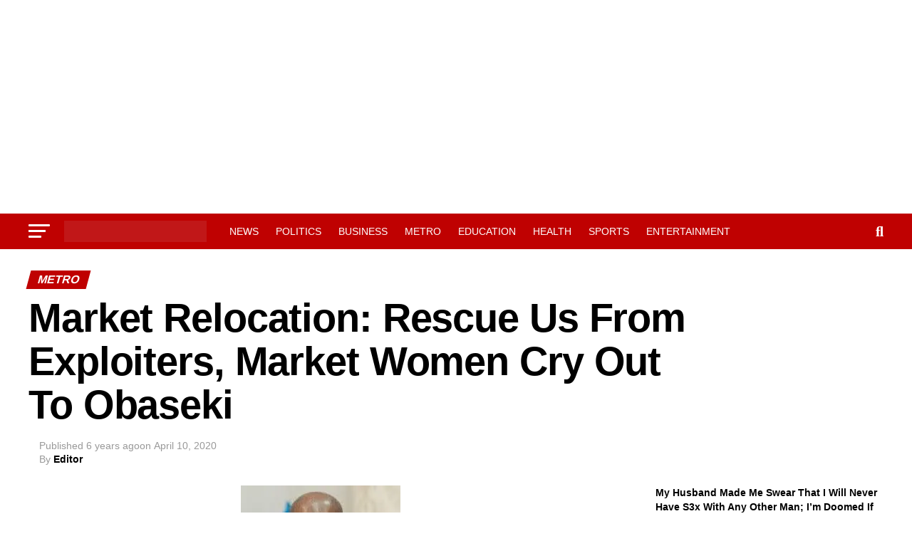

--- FILE ---
content_type: text/html; charset=UTF-8
request_url: https://infodailyng.com/market-relocation-rescue-us-from-exploiters-market-women-cry-out-to-obaseki/
body_size: 30206
content:
<!DOCTYPE html><html lang="en-US"><head><script data-no-optimize="1">var litespeed_docref=sessionStorage.getItem("litespeed_docref");litespeed_docref&&(Object.defineProperty(document,"referrer",{get:function(){return litespeed_docref}}),sessionStorage.removeItem("litespeed_docref"));</script> <meta charset="UTF-8" ><meta name="viewport" id="viewport" content="width=device-width, initial-scale=1.0, maximum-scale=5.0, minimum-scale=1.0, user-scalable=yes" /><link rel="pingback" href="https://infodailyng.com/xmlrpc.php" /><meta property="og:type" content="article" /><meta property="og:image" content="https://i0.wp.com/infodailyng.com/wp-content/uploads/2020/03/download-9.jpg?resize=224%2C224&#038;ssl=1" /><meta name="twitter:image" content="https://i0.wp.com/infodailyng.com/wp-content/uploads/2020/03/download-9.jpg?resize=224%2C224&#038;ssl=1" /><meta property="og:url" content="https://infodailyng.com/market-relocation-rescue-us-from-exploiters-market-women-cry-out-to-obaseki/" /><meta property="og:title" content="Market Relocation: Rescue Us From Exploiters, Market Women Cry Out To Obaseki" /><meta property="og:description" content="&#8230;Revenue Collectors From Egor LG Market women in Evbuotubu market, Egor Local Government Area of Edo State have cried out to governor of the state, Mr. Godwin Obaseki, to urgently rescue them from a set of persons who collect revenue from them everyday. The market women who made the call when INFO DAILY visited the [&hellip;]" /><meta name="twitter:card" content="summary_large_image"><meta name="twitter:url" content="https://infodailyng.com/market-relocation-rescue-us-from-exploiters-market-women-cry-out-to-obaseki/"><meta name="twitter:title" content="Market Relocation: Rescue Us From Exploiters, Market Women Cry Out To Obaseki"><meta name="twitter:description" content="&#8230;Revenue Collectors From Egor LG Market women in Evbuotubu market, Egor Local Government Area of Edo State have cried out to governor of the state, Mr. Godwin Obaseki, to urgently rescue them from a set of persons who collect revenue from them everyday. The market women who made the call when INFO DAILY visited the [&hellip;]"><style id="jetpack-boost-critical-css">@media all{.wp-block-latest-posts{box-sizing:border-box}.wp-block-latest-posts.wp-block-latest-posts__list{list-style:none}.wp-block-latest-posts.wp-block-latest-posts__list li{clear:both;overflow-wrap:break-word}:root :where(.wp-block-latest-posts.wp-block-latest-posts__list){padding-left:0}ul{box-sizing:border-box}}@media all{a,article,body,div,form,h1,h2,h3,h4,header,html,i,img,li,nav,p,section,span,time,ul{margin:0;padding:0;border:0;font-size:100%;vertical-align:baseline}article,header,nav,section{display:block}body{line-height:1}ul{list-style:none}}@media all{a,article,body,div,form,h1,h2,h3,h4,header,html,i,img,li,nav,p,section,span,time,ul{margin:0;padding:0;border:0;font-size:100%;vertical-align:baseline}article,header,nav,section{display:block}ul{list-style:none}html{overflow-x:hidden}body{color:#000;font-size:1rem;-webkit-font-smoothing:antialiased;font-weight:400;line-height:100%;margin:0 auto;padding:0}h1,h2,h3,h3 a,h4{-webkit-backface-visibility:hidden;color:#000}img{max-width:100%;height:auto;-webkit-backface-visibility:hidden}a{opacity:1;text-decoration:none}#mvp-side-wrap a{color:#000;font-weight:700}#mvp-site,#mvp-site-wall{overflow:hidden;width:100%}#mvp-site-main{width:100%}#mvp-site-main{-webkit-backface-visibility:hidden;backface-visibility:hidden;margin-top:0;z-index:9999}.relative{position:relative}.right{float:right}.left{float:left}.mvp-mob-img{display:none!important}#mvp-main-head-wrap{width:100%}#mvp-leader-wrap{line-height:0;overflow:hidden;position:fixed;top:0;left:0;text-align:center;width:100%;z-index:999}#mvp-main-nav-wrap{width:100%}.mvp-main-box{margin:0 auto;width:1200px;height:100%}h2.mvp-logo-title{display:block;font-size:0}span.mvp-nav-search-but{float:right;font-size:20px;line-height:1;padding:15px 0}#mvp-search-wrap{-webkit-backface-visibility:hidden;backface-visibility:hidden;background:rgb(0 0 0/.94);opacity:0;position:fixed;top:0;left:0;-webkit-transform:translate3d(0,-100%,0);-moz-transform:translate3d(0,-100%,0);-ms-transform:translate3d(0,-100%,0);-o-transform:translate3d(0,-100%,0);transform:translate3d(0,-100%,0);width:100%;height:100%;z-index:999999}#mvp-search-wrap .mvp-search-but-wrap span{background:#fff;top:27px}#mvp-search-box{margin:-30px 0 0-25%;position:absolute;top:50%;left:50%;width:50%}#searchform input{background:0 0;border:0;color:#fff;float:left;font-size:50px;font-weight:300;line-height:1;padding:5px 0;text-transform:uppercase;width:100%;height:50px}#searchform #searchsubmit{border:none;float:left}#mvp-main-nav-small,#mvp-main-nav-small-cont,#mvp-nav-small-wrap,.mvp-nav-small-cont{width:100%}#mvp-main-nav-small{-webkit-backface-visibility:hidden;backface-visibility:hidden;overflow:hidden;height:50px;z-index:99999}.mvp-nav-small-cont{height:50px}.mvp-nav-small-right-out{margin-right:-50px;width:100%}.mvp-nav-small-right-in{margin-right:50px}.mvp-nav-small-left-out{margin-left:-50px;width:100%}.mvp-nav-small-left-in{margin-left:50px}#mvp-nav-small-left{margin:15px 20px 15px 0;width:30px;height:20px}#mvp-main-nav-small .mvp-nav-menu ul{text-align:left}#mvp-main-nav-small .mvp-drop-nav-title{margin:0;overflow:hidden;max-width:680px;height:0}.mvp-nav-small-mid{width:100%}.mvp-nav-small-mid-right{max-width:780px}#mvp-main-nav-small .mvp-nav-menu{overflow:hidden}.mvp-nav-small-logo{line-height:0;margin:10px 20px 10px 0;height:30px;max-width:200px}#mvp-nav-small-right{margin-left:20px;width:30px;height:50px}.mvp-nav-menu{text-align:center;width:100%;height:50px}.mvp-nav-menu ul{float:left;text-align:center;width:100%}.mvp-nav-menu ul li{display:inline-block;position:relative}.mvp-nav-menu ul li.mvp-mega-dropdown{position:static}.mvp-nav-menu ul li a{float:left;font-size:14px;font-weight:500;line-height:1;padding:18px 12px;position:relative;text-transform:uppercase}#mvp-fly-wrap{overflow:hidden;position:fixed;top:0;bottom:0;left:0;-webkit-transform:translate3d(-370px,0,0);-moz-transform:translate3d(-370px,0,0);-ms-transform:translate3d(-370px,0,0);-o-transform:translate3d(-370px,0,0);transform:translate3d(-370px,0,0);width:370px;height:100%;z-index:999999}.mvp-fly-but-wrap,.mvp-search-but-wrap{width:30px}.mvp-fly-but-wrap{height:20px}#mvp-fly-wrap .mvp-fly-but-wrap{margin:15px 0}.mvp-search-but-wrap{position:absolute;top:60px;right:80px;width:60px;height:60px}.mvp-fly-but-wrap span,.mvp-search-but-wrap span{-webkit-border-radius:2px;-moz-border-radius:2px;-ms-border-radius:2px;-o-border-radius:2px;border-radius:2px;display:block;position:absolute;left:0;-webkit-transform:rotate(0);-moz-transform:rotate(0);-ms-transform:rotate(0);-o-transform:rotate(0);transform:rotate(0);height:3px}.mvp-fly-but-wrap span:first-child{top:0;width:30px}.mvp-fly-but-wrap span:nth-child(2),.mvp-fly-but-wrap span:nth-child(3){top:8px;width:24px}.mvp-fly-but-wrap span:nth-child(4){top:16px;width:18px}.mvp-search-but-wrap span:first-child{-webkit-transform:rotate(45deg);-moz-transform:rotate(45deg);-ms-transform:rotate(45deg);-o-transform:rotate(45deg);transform:rotate(45deg);width:30px}.mvp-search-but-wrap span:nth-child(2){-webkit-transform:rotate(-45deg);-moz-transform:rotate(-45deg);-ms-transform:rotate(-45deg);-o-transform:rotate(-45deg);transform:rotate(-45deg);width:30px}.mvp-search-but-wrap span:first-child,.mvp-search-but-wrap span:nth-child(2){width:60px}#mvp-fly-menu-top{width:100%;height:50px}.mvp-fly-top-out{margin-right:-100px;left:50px;width:100%}.mvp-fly-top-in{margin-right:100px}#mvp-fly-logo{margin:10px 6.25%;text-align:center;width:87.5%;height:30px}#mvp-fly-logo img{line-height:0;height:100%}.mvp-fly-but-menu{float:left;margin-left:15px;position:relative}.mvp-fly-top{background:rgb(0 0 0/.3);border-top:1px solid #fff;border-left:1px solid #fff;border-bottom:1px solid #fff;color:#fff;opacity:1;overflow:hidden;position:fixed;right:0;top:50%;-webkit-transform:translate3d(100px,0,0);-moz-transform:translate3d(100px,0,0);-ms-transform:translate3d(100px,0,0);-o-transform:translate3d(100px,0,0);transform:translate3d(100px,0,0);width:50px;height:50px;z-index:9999}.mvp-fly-top i{font-size:40px;line-height:100%;position:absolute;top:4px;left:12.1px}#mvp-fly-menu-wrap{overflow:hidden;position:absolute;top:50px;left:0;width:100%;height:100%}nav.mvp-fly-nav-menu{-webkit-backface-visibility:hidden;backface-visibility:hidden;margin:20px 5.40540540541%0;overflow:hidden;position:absolute!important;width:89.1891891892%;max-height:65%}nav.mvp-fly-nav-menu ul{float:left;position:relative;width:100%}nav.mvp-fly-nav-menu ul li{border-top:1px solid rgb(255 255 255/.1);float:left;position:relative;width:100%}nav.mvp-fly-nav-menu ul li:first-child{border-top:none;margin-top:-14px}nav.mvp-fly-nav-menu ul li a{color:#fff;display:inline-block;float:left;font-size:14px;font-weight:500;line-height:1;padding:14px 0;text-transform:uppercase;width:calc(100% - 20px)}.mvp-fly-fade{background:#000;opacity:0;width:100%;position:fixed;top:0;left:0;z-index:99999}#mvp-fly-soc-wrap{margin:0 5.40540540541%;position:absolute;bottom:20px;left:0;text-align:center;width:89.1891891892%}span.mvp-fly-soc-head{display:inline-block;font-size:.7rem;font-weight:400;line-height:1;margin-bottom:15px;text-transform:uppercase}ul.mvp-fly-soc-list{text-align:center;width:100%}ul.mvp-fly-soc-list li{display:inline-block}ul.mvp-fly-soc-list li a{background:rgb(255 255 255/.15);-webkit-border-radius:50%;-moz-border-radius:50%;-ms-border-radius:50%;-o-border-radius:50%;border-radius:50%;color:#fff;display:inline-block;font-size:14px;line-height:1;margin-left:2px;padding-top:9px;text-align:center;width:32px;height:23px}ul.mvp-fly-soc-list li:first-child a{margin-left:0}#mvp-main-body-wrap{background:#fff;padding-bottom:60px;width:100%}#mvp-side-wrap{font-size:.9rem;margin-left:60px;width:320px}.mvp-side-widget{float:left;margin-top:30px;width:100%}.mvp-side-widget:first-child{margin-top:0}.widget_recent_entries li{float:left;margin-bottom:10px;width:100%}.widget_recent_entries ul li{border-top:1px solid #ddd;line-height:1.4;margin-top:10px;padding-top:10px}.widget_recent_entries ul li:first-child{border-top:none;margin-top:0;padding-top:0}#mvp-article-cont,#mvp-article-wrap{width:100%}#mvp-article-wrap{float:left;position:relative}#mvp-post-main{margin:10px 0 60px;width:100%}#mvp-post-head{margin-bottom:30px;width:100%}h3.mvp-post-cat{margin-bottom:10px;width:100%}span.mvp-post-cat{color:#fff;display:inline-block;font-size:1rem;font-weight:700;line-height:1;padding:5px 13px;text-transform:uppercase;-webkit-transform:skewX(-15deg);-moz-transform:skewX(-15deg);-ms-transform:skewX(-15deg);-o-transform:skewX(-15deg);transform:skewX(-15deg)}h1.mvp-post-title{color:#000;font-family:Oswald,sans-serif;font-size:3.5rem;font-weight:700;letter-spacing:-.02em;line-height:1.1;margin-right:20%;width:80%}.mvp-author-info-wrap{width:100%}.mvp-author-info-wrap{margin-top:12px}.mvp-author-info-thumb{line-height:0;width:46px}.mvp-author-info-text{color:#999;display:inline-block;float:left;font-size:14px;font-weight:400;line-height:1;margin:8px 0 0 15px}.mvp-author-info-text p{display:inline-block}.mvp-author-info-text a{color:#000!important;font-weight:700}.mvp-post-date{font-weight:500}.mvp-author-info-name{clear:both;margin-top:5px}.mvp-post-main-out{margin-right:-380px;width:100%}.mvp-post-main-in{margin-right:380px}#mvp-post-content{font-family:Roboto,sans-serif;width:100%}#mvp-post-feat-img{line-height:0;margin-bottom:30px;text-align:center;width:100%}#mvp-content-body,#mvp-content-body-top,#mvp-content-main,#mvp-content-wrap{width:100%}#mvp-content-main{line-height:1.55}.mvp-post-soc-out{margin-left:-80px;width:100%}.mvp-post-soc-in{margin-left:80px}#mvp-content-main p{color:#000;display:block;font-family:Roboto,sans-serif;font-size:1.1rem;font-weight:400;line-height:1.55;margin-bottom:20px}#mvp-content-main p a{color:#000}.posts-nav-link{display:none}.mvp-drop-nav-title{display:none;margin-left:20px;max-width:780px;overflow:hidden;height:30px}.mvp-drop-nav-title h4{color:#fff;float:left;font-size:23px;font-weight:700;letter-spacing:-.02em;line-height:30px;padding:0;width:200%}span.mvp-next-arr,span.mvp-prev-arr{color:#bbb;font-size:26px;line-height:1;margin-top:20px;width:20px}span.mvp-prev-arr{margin-right:30px}span.mvp-next-arr{margin-left:30px}.posts-nav-link{display:none}.mvp-org-wrap{display:none}ul.wp-block-latest-posts a{color:#000}#disqus_thread{display:none;float:left;margin-top:30px;width:100%}#mvp-content-main p a{box-shadow:inset 0-4px 0#0be6af}a{color:#0be6af}#searchform input{border-bottom:1px solid #0be6af}span.mvp-post-cat{background:#ff005b}#mvp-fly-wrap,#mvp-main-nav-small-cont{background:#000}#mvp-fly-wrap .mvp-fly-but-wrap span,#mvp-main-nav-small .mvp-fly-but-wrap span{background:#777}#mvp-main-nav-small .mvp-nav-menu ul li a,#mvp-main-nav-small span.mvp-nav-search-but,span.mvp-fly-soc-head{color:#777}#searchform input,.mvp-author-info-text,body,nav.mvp-fly-nav-menu ul li a,span.mvp-fly-soc-head{font-family:Roboto,sans-serif}#mvp-content-main p{font-family:Roboto,sans-serif}.mvp-nav-menu ul li a{font-family:Oswald,sans-serif}.mvp-drop-nav-title h4,h1.mvp-post-title{font-family:Oswald,sans-serif}span.mvp-post-cat{font-family:Oswald,sans-serif}}@media all{.addtoany_content{clear:both;margin:16px auto}.addtoany_list{display:inline;line-height:16px}.a2a_kit a:empty{display:none}.addtoany_list a{border:0;box-shadow:none;display:inline-block;font-size:16px;padding:0 4px;vertical-align:middle}.addtoany_list.a2a_kit_size_32 a{font-size:32px}}@media all{.fa{font-family:var(--fa-style-family,"Font Awesome 6 Free");font-weight:var(--fa-style,900)}.fa,.fa-brands,.fab{-moz-osx-font-smoothing:grayscale;-webkit-font-smoothing:antialiased;display:var(--fa-display,inline-block);font-style:normal;font-variant:normal;line-height:1;text-rendering:auto}.fa-brands::before,.fa::before,.fab::before{content:var(--fa)}.fa-brands,.fab{font-family:"Font Awesome 6 Brands"}.fa-2{--fa:"2"}.fa-3{--fa:"3"}.fa-search{--fa:""}.fa-angle-up{--fa:""}.fa-chevron-left{--fa:""}.fa-chevron-right{--fa:""}@font-face{font-display:swap;font-family:"Font Awesome 6 Brands";font-style:normal;font-weight:400;font-display:block}.fa-brands,.fab{font-weight:400}.fa-facebook-f{--fa:""}.fa-x-twitter{--fa:""}.fa-instagram{--fa:""}}@media all{@media screen and (max-width:1260px) and (min-width:1200px){.mvp-main-box{margin:0 1.666666666%;width:96.666666666%}}@media screen and (max-width:1199px) and (min-width:1100px){.mvp-main-box{margin:0 1.81818181818%;width:96.3636363636%}}@media screen and (max-width:1099px) and (min-width:1004px){#mvp-nav-small-wrap .mvp-nav-menu{display:none!important}.mvp-main-box{margin:0 2%;width:96%}h1.mvp-post-title{margin-right:0;width:100%}.mvp-post-main-out{margin-right:-360px}.mvp-post-main-in{margin-right:360px}#mvp-side-wrap{margin-left:40px}span.mvp-prev-arr{margin-right:20px}span.mvp-next-arr{margin-left:20px}.mvp-nav-small-mid{text-align:center}.mvp-nav-small-logo{float:none;margin:10px 0;width:100%;max-width:none}}@media screen and (max-width:1003px) and (min-width:900px){#mvp-nav-small-wrap .mvp-nav-menu,.mvp-drop-nav-title,.mvp-fly-top{display:none!important}.mvp-main-box{margin:0 2.2222222%;width:95.55555555%}h1.mvp-post-title{margin-right:0;width:100%}.mvp-post-soc-in,.mvp-post-soc-out{margin-left:0}.mvp-post-main-out{margin-right:-360px}.mvp-post-main-in{margin-right:360px}#mvp-side-wrap{margin-left:40px}#mvp-content-main p{font-size:1rem}span.mvp-prev-arr{margin-right:20px}span.mvp-next-arr{margin-left:20px}.mvp-nav-small-mid{text-align:center}.mvp-nav-small-logo{float:none;margin:10px 0;width:100%;max-width:none}#mvp-main-body-wrap{padding-top:20px}}@media screen and (max-width:899px) and (min-width:768px){#mvp-nav-small-wrap .mvp-nav-menu,.mvp-drop-nav-title,.mvp-fly-top{display:none!important}.mvp-main-box{margin:0 2.60416666666%;width:94.7916666666%}#mvp-side-wrap{border-top:1px solid #ddd;margin:20px 0 0;padding-top:20px;width:100%}#mvp-post-main{margin:0 0 40px}span.mvp-post-cat{font-size:.9rem}h1.mvp-post-title{font-size:2.9rem;margin-right:0;width:100%}.mvp-post-main-in,.mvp-post-main-out{margin-right:0}.mvp-post-soc-in,.mvp-post-soc-out{margin-left:0}#mvp-content-main p{font-size:1rem}#mvp-post-content #mvp-post-feat-img{margin-left:-2.747252747%;width:105.4945055%}#mvp-post-feat-img{margin-bottom:20px}#mvp-content-wrap{float:left;margin:0}.mvp-nav-small-mid{text-align:center}.mvp-nav-small-logo{float:none;margin:10px 0;width:100%;max-width:none}#mvp-main-body-wrap{padding-top:20px}}@media screen and (max-width:767px) and (min-width:660px){#mvp-nav-small-wrap .mvp-nav-menu,.mvp-drop-nav-title,.mvp-fly-top{display:none!important}.mvp-main-box{margin:0 3.0303030303%;width:93.9393939393%}#mvp-side-wrap{border-top:1px solid #ddd;margin:20px 0 0;padding-top:20px;width:100%}#mvp-search-box{margin:-25px 0 0-30%;width:60%}#searchform input{font-size:40px;height:40px}#mvp-post-main{margin:0 0 40px}#mvp-post-head{margin-bottom:20px}span.mvp-post-cat{font-size:.9rem}h1.mvp-post-title{font-size:2.6rem;margin-right:0;width:100%}.mvp-post-main-in,.mvp-post-main-out{margin-right:0}.mvp-post-soc-in,.mvp-post-soc-out{margin-left:0}#mvp-content-main p{font-size:1rem}#mvp-post-content #mvp-post-feat-img{margin-left:-3.225806452%;width:106.4516129%}#mvp-post-feat-img{margin-bottom:20px}#mvp-content-wrap{float:left;margin:0}.mvp-nav-small-mid{text-align:center}.mvp-nav-small-logo{float:none;margin:10px 0;width:100%;max-width:none}#mvp-main-body-wrap{padding-top:20px}}@media screen and (max-width:659px) and (min-width:600px){#mvp-nav-small-wrap .mvp-nav-menu,.mvp-drop-nav-title,.mvp-fly-top{display:none!important}.mvp-main-box{margin:0 3.3333333333%;width:93.3333333333%}#mvp-side-wrap{border-top:1px solid #ddd;margin:20px 0 0;padding-top:20px;width:100%}#mvp-search-box{margin:-25px 0 0-30%;width:60%}#searchform input{font-size:40px;height:40px}.mvp-search-but-wrap{top:40px;right:40px}#mvp-post-main{margin:0 0 40px}#mvp-post-head{margin-bottom:20px}span.mvp-post-cat{font-size:.9rem}h1.mvp-post-title{font-size:2.5rem;margin-right:0;width:100%}.mvp-post-main-in,.mvp-post-main-out{margin-right:0}.mvp-post-soc-in,.mvp-post-soc-out{margin-left:0}#mvp-content-main p{font-size:1rem}#mvp-post-content #mvp-post-feat-img{margin-left:-3.571428571%;width:107.1428571%}span.mvp-prev-arr{margin-right:20px}span.mvp-next-arr{margin-left:20px}#mvp-post-feat-img{margin-bottom:20px}#mvp-content-wrap{float:left;margin:0}.mvp-nav-small-mid{text-align:center}.mvp-nav-small-logo{float:none;margin:10px 0;width:100%;max-width:none}#mvp-main-body-wrap{padding-top:20px}}@media screen and (max-width:599px) and (min-width:480px){#mvp-nav-small-wrap .mvp-nav-menu,.mvp-drop-nav-title,.mvp-fly-top{display:none!important}.mvp-main-box{margin:0 4.1666666666%;width:91.6666666666%}#mvp-side-wrap{border-top:1px solid #ddd;margin:20px 0 0;padding-top:20px;width:100%}#mvp-search-box{margin:-15px 0 0-30%;width:60%}#searchform input{font-size:30px;height:30px}.mvp-search-but-wrap{top:20px;right:20px}#mvp-post-main{margin:0 0 40px}#mvp-post-head{margin-bottom:20px}span.mvp-post-cat{font-size:.8rem}h1.mvp-post-title{font-size:1.9rem;margin-right:0;width:100%}.mvp-post-main-in,.mvp-post-main-out{margin-right:0}.mvp-post-soc-in,.mvp-post-soc-out{margin-left:0}#mvp-content-main p{font-size:1rem}#mvp-post-content #mvp-post-feat-img{margin-left:-4.5454545454%;width:109.0909090909%}span.mvp-next-arr,span.mvp-prev-arr{display:none}#mvp-post-feat-img{margin-bottom:20px}#mvp-content-wrap{float:left;margin:0}.mvp-nav-small-mid{text-align:center}.mvp-nav-small-logo{float:none;margin:10px 0;width:100%;max-width:none}#mvp-main-body-wrap{padding-top:20px}}@media screen and (max-width:479px){#mvp-nav-small-wrap .mvp-nav-menu,.mvp-drop-nav-title,.mvp-fly-top,.mvp-reg-img{display:none!important}.mvp-mob-img{display:block!important}.mvp-main-box{margin:0 4.1666666666%;width:91.6666666666%}#mvp-main-body-wrap{padding:15px 0 30px}#mvp-side-wrap{border-top:1px solid #ddd;margin:20px 0 0;padding-top:20px;width:100%}#mvp-search-box{margin:-15px 0 0-30%;width:60%}#searchform input{font-size:30px;height:30px}.mvp-search-but-wrap{top:20px;right:20px}#mvp-post-main{margin:0 0 30px}#mvp-post-head{margin-bottom:15px}span.mvp-post-cat{font-size:.8rem}h1.mvp-post-title{font-size:1.8rem;margin-right:0;width:100%}.mvp-post-main-in,.mvp-post-main-out{margin-right:0}.mvp-author-info-wrap{margin-top:10px}#mvp-post-content #mvp-post-feat-img{margin-left:-4.5454545454%;width:109.0909090909%}.mvp-post-soc-in,.mvp-post-soc-out{margin-left:0}#mvp-content-main p{font-size:1rem}span.mvp-next-arr,span.mvp-prev-arr{display:none}#mvp-post-feat-img{margin-bottom:20px}#mvp-content-wrap{float:left;margin:0}.mvp-author-info-text{font-size:12px;margin-top:10px}.mvp-author-info-name{margin-top:2px}.mvp-nav-small-mid{text-align:center}.mvp-nav-small-logo{float:none;margin:10px 0;width:100%;max-width:none}#mvp-main-body-wrap{padding-top:15px}#mvp-content-body-top{overflow:hidden}}}</style><meta name='robots' content='index, follow, max-image-preview:large, max-snippet:-1, max-video-preview:-1' /><title>Market Relocation: Rescue Us From Exploiters, Market Women Cry Out To Obaseki &#8211; Info Daily</title><link rel="canonical" href="https://infodailyng.com/market-relocation-rescue-us-from-exploiters-market-women-cry-out-to-obaseki/" /><meta property="og:locale" content="en_US" /><meta property="og:type" content="article" /><meta property="og:title" content="Market Relocation: Rescue Us From Exploiters, Market Women Cry Out To Obaseki &#8211; Info Daily" /><meta property="og:description" content="&#8230;Revenue Collectors From Egor LG Market women in Evbuotubu market, Egor Local Government Area of Edo State have cried out to governor of the state, Mr. Godwin Obaseki, to urgently rescue them from a set of persons who collect revenue from them everyday. The market women who made the call when INFO DAILY visited the [&hellip;]" /><meta property="og:url" content="https://infodailyng.com/market-relocation-rescue-us-from-exploiters-market-women-cry-out-to-obaseki/" /><meta property="og:site_name" content="Info Daily" /><meta property="article:publisher" content="https://facebook.com/Joekaynews" /><meta property="article:published_time" content="2020-04-10T19:18:04+00:00" /><meta property="article:modified_time" content="2020-04-11T06:56:03+00:00" /><meta property="og:image" content="https://infodailyng.com/wp-content/uploads/2020/03/download-9.jpg" /><meta property="og:image:width" content="224" /><meta property="og:image:height" content="224" /><meta property="og:image:type" content="image/jpeg" /><meta name="author" content="Editor" /><meta name="twitter:card" content="summary_large_image" /><meta name="twitter:creator" content="@infodaly3" /><meta name="twitter:site" content="@infodaly3" /><meta name="twitter:label1" content="Written by" /><meta name="twitter:data1" content="Editor" /><meta name="twitter:label2" content="Est. reading time" /><meta name="twitter:data2" content="3 minutes" /> <script data-jetpack-boost="ignore" type="application/ld+json" class="yoast-schema-graph">{"@context":"https://schema.org","@graph":[{"@type":"Article","@id":"https://infodailyng.com/market-relocation-rescue-us-from-exploiters-market-women-cry-out-to-obaseki/#article","isPartOf":{"@id":"https://infodailyng.com/market-relocation-rescue-us-from-exploiters-market-women-cry-out-to-obaseki/"},"author":{"name":"Editor","@id":"https://infodailyng.com/#/schema/person/e3cb9e80dab49d78890e5c4495ec5a1c"},"headline":"Market Relocation: Rescue Us From Exploiters, Market Women Cry Out To Obaseki","datePublished":"2020-04-10T19:18:04+00:00","dateModified":"2020-04-11T06:56:03+00:00","mainEntityOfPage":{"@id":"https://infodailyng.com/market-relocation-rescue-us-from-exploiters-market-women-cry-out-to-obaseki/"},"wordCount":548,"commentCount":0,"publisher":{"@id":"https://infodailyng.com/#organization"},"image":{"@id":"https://infodailyng.com/market-relocation-rescue-us-from-exploiters-market-women-cry-out-to-obaseki/#primaryimage"},"thumbnailUrl":"https://i0.wp.com/infodailyng.com/wp-content/uploads/2020/03/download-9.jpg?fit=224%2C224&ssl=1","articleSection":["Metro","News"],"inLanguage":"en-US","potentialAction":[{"@type":"CommentAction","name":"Comment","target":["https://infodailyng.com/market-relocation-rescue-us-from-exploiters-market-women-cry-out-to-obaseki/#respond"]}]},{"@type":"WebPage","@id":"https://infodailyng.com/market-relocation-rescue-us-from-exploiters-market-women-cry-out-to-obaseki/","url":"https://infodailyng.com/market-relocation-rescue-us-from-exploiters-market-women-cry-out-to-obaseki/","name":"Market Relocation: Rescue Us From Exploiters, Market Women Cry Out To Obaseki &#8211; Info Daily","isPartOf":{"@id":"https://infodailyng.com/#website"},"primaryImageOfPage":{"@id":"https://infodailyng.com/market-relocation-rescue-us-from-exploiters-market-women-cry-out-to-obaseki/#primaryimage"},"image":{"@id":"https://infodailyng.com/market-relocation-rescue-us-from-exploiters-market-women-cry-out-to-obaseki/#primaryimage"},"thumbnailUrl":"https://i0.wp.com/infodailyng.com/wp-content/uploads/2020/03/download-9.jpg?fit=224%2C224&ssl=1","datePublished":"2020-04-10T19:18:04+00:00","dateModified":"2020-04-11T06:56:03+00:00","breadcrumb":{"@id":"https://infodailyng.com/market-relocation-rescue-us-from-exploiters-market-women-cry-out-to-obaseki/#breadcrumb"},"inLanguage":"en-US","potentialAction":[{"@type":"ReadAction","target":["https://infodailyng.com/market-relocation-rescue-us-from-exploiters-market-women-cry-out-to-obaseki/"]}]},{"@type":"ImageObject","inLanguage":"en-US","@id":"https://infodailyng.com/market-relocation-rescue-us-from-exploiters-market-women-cry-out-to-obaseki/#primaryimage","url":"https://i0.wp.com/infodailyng.com/wp-content/uploads/2020/03/download-9.jpg?fit=224%2C224&ssl=1","contentUrl":"https://i0.wp.com/infodailyng.com/wp-content/uploads/2020/03/download-9.jpg?fit=224%2C224&ssl=1","width":224,"height":224},{"@type":"BreadcrumbList","@id":"https://infodailyng.com/market-relocation-rescue-us-from-exploiters-market-women-cry-out-to-obaseki/#breadcrumb","itemListElement":[{"@type":"ListItem","position":1,"name":"Home","item":"https://infodailyng.com/"},{"@type":"ListItem","position":2,"name":"Market Relocation: Rescue Us From Exploiters, Market Women Cry Out To Obaseki"}]},{"@type":"WebSite","@id":"https://infodailyng.com/#website","url":"https://infodailyng.com/","name":"Info Daily","description":"...No Falsehood...no Fabrication","publisher":{"@id":"https://infodailyng.com/#organization"},"potentialAction":[{"@type":"SearchAction","target":{"@type":"EntryPoint","urlTemplate":"https://infodailyng.com/?s={search_term_string}"},"query-input":{"@type":"PropertyValueSpecification","valueRequired":true,"valueName":"search_term_string"}}],"inLanguage":"en-US"},{"@type":"Organization","@id":"https://infodailyng.com/#organization","name":"Info Daily Media","url":"https://infodailyng.com/","logo":{"@type":"ImageObject","inLanguage":"en-US","@id":"https://infodailyng.com/#/schema/logo/image/","url":"https://i0.wp.com/infodailyng.com/wp-content/uploads/2023/08/cropped-INFO-DAILY-MEDIA-scaled-1.jpg?fit=512%2C512&ssl=1","contentUrl":"https://i0.wp.com/infodailyng.com/wp-content/uploads/2023/08/cropped-INFO-DAILY-MEDIA-scaled-1.jpg?fit=512%2C512&ssl=1","width":512,"height":512,"caption":"Info Daily Media"},"image":{"@id":"https://infodailyng.com/#/schema/logo/image/"},"sameAs":["https://facebook.com/Joekaynews","https://x.com/infodaly3"]},{"@type":"Person","@id":"https://infodailyng.com/#/schema/person/e3cb9e80dab49d78890e5c4495ec5a1c","name":"Editor","sameAs":["https://infodailyng.com","admin"],"url":"https://infodailyng.com/author/admin/"}]}</script> <link rel='dns-prefetch' href='//static.addtoany.com' /><link rel='dns-prefetch' href='//www.googletagmanager.com' /><link rel='dns-prefetch' href='//fonts.googleapis.com' /><link rel='dns-prefetch' href='//pagead2.googlesyndication.com' /><link rel='preconnect' href='//i0.wp.com' /><link rel="alternate" type="application/rss+xml" title="Info Daily &raquo; Feed" href="https://infodailyng.com/feed/" /><link rel="alternate" type="application/rss+xml" title="Info Daily &raquo; Comments Feed" href="https://infodailyng.com/comments/feed/" /><link rel="alternate" type="application/rss+xml" title="Info Daily &raquo; Market Relocation: Rescue Us From Exploiters, Market Women Cry Out To Obaseki Comments Feed" href="https://infodailyng.com/market-relocation-rescue-us-from-exploiters-market-women-cry-out-to-obaseki/feed/" /><style id='wp-img-auto-sizes-contain-inline-css' type='text/css'>img:is([sizes=auto i],[sizes^="auto," i]){contain-intrinsic-size:3000px 1500px}
/*# sourceURL=wp-img-auto-sizes-contain-inline-css */</style><noscript><link data-optimized="2" rel="stylesheet" href="https://infodailyng.com/wp-content/litespeed/css/f975977e9bef683d3675732eb74565f5.css?ver=291e7" />
</noscript><link rel='stylesheet' id='litespeed-cache-dummy-css' href='https://infodailyng.com/wp-content/plugins/litespeed-cache/assets/css/litespeed-dummy.css' type='text/css' media="not all" data-media="all" onload="this.media=this.dataset.media; delete this.dataset.media; this.removeAttribute( 'onload' );" />
<noscript><link rel='stylesheet' id='wp-block-library-css' href='https://infodailyng.com/wp-includes/css/dist/block-library/style.min.css' type='text/css' media='all' />
</noscript><style id='wp-block-latest-posts-inline-css' type='text/css'>.wp-block-latest-posts{box-sizing:border-box}.wp-block-latest-posts.alignleft{margin-right:2em}.wp-block-latest-posts.alignright{margin-left:2em}.wp-block-latest-posts.wp-block-latest-posts__list{list-style:none}.wp-block-latest-posts.wp-block-latest-posts__list li{clear:both;overflow-wrap:break-word}.wp-block-latest-posts.is-grid{display:flex;flex-wrap:wrap}.wp-block-latest-posts.is-grid li{margin:0 1.25em 1.25em 0;width:100%}@media (min-width:600px){.wp-block-latest-posts.columns-2 li{width:calc(50% - .625em)}.wp-block-latest-posts.columns-2 li:nth-child(2n){margin-right:0}.wp-block-latest-posts.columns-3 li{width:calc(33.33333% - .83333em)}.wp-block-latest-posts.columns-3 li:nth-child(3n){margin-right:0}.wp-block-latest-posts.columns-4 li{width:calc(25% - .9375em)}.wp-block-latest-posts.columns-4 li:nth-child(4n){margin-right:0}.wp-block-latest-posts.columns-5 li{width:calc(20% - 1em)}.wp-block-latest-posts.columns-5 li:nth-child(5n){margin-right:0}.wp-block-latest-posts.columns-6 li{width:calc(16.66667% - 1.04167em)}.wp-block-latest-posts.columns-6 li:nth-child(6n){margin-right:0}}:root :where(.wp-block-latest-posts.is-grid){padding:0}:root :where(.wp-block-latest-posts.wp-block-latest-posts__list){padding-left:0}.wp-block-latest-posts__post-author,.wp-block-latest-posts__post-date{display:block;font-size:.8125em}.wp-block-latest-posts__post-excerpt,.wp-block-latest-posts__post-full-content{margin-bottom:1em;margin-top:.5em}.wp-block-latest-posts__featured-image a{display:inline-block}.wp-block-latest-posts__featured-image img{height:auto;max-width:100%;width:auto}.wp-block-latest-posts__featured-image.alignleft{float:left;margin-right:1em}.wp-block-latest-posts__featured-image.alignright{float:right;margin-left:1em}.wp-block-latest-posts__featured-image.aligncenter{margin-bottom:1em;text-align:center}
/*# sourceURL=https://infodailyng.com/wp-includes/blocks/latest-posts/style.min.css */</style><style id='global-styles-inline-css' type='text/css'>:root{--wp--preset--aspect-ratio--square: 1;--wp--preset--aspect-ratio--4-3: 4/3;--wp--preset--aspect-ratio--3-4: 3/4;--wp--preset--aspect-ratio--3-2: 3/2;--wp--preset--aspect-ratio--2-3: 2/3;--wp--preset--aspect-ratio--16-9: 16/9;--wp--preset--aspect-ratio--9-16: 9/16;--wp--preset--color--black: #000000;--wp--preset--color--cyan-bluish-gray: #abb8c3;--wp--preset--color--white: #ffffff;--wp--preset--color--pale-pink: #f78da7;--wp--preset--color--vivid-red: #cf2e2e;--wp--preset--color--luminous-vivid-orange: #ff6900;--wp--preset--color--luminous-vivid-amber: #fcb900;--wp--preset--color--light-green-cyan: #7bdcb5;--wp--preset--color--vivid-green-cyan: #00d084;--wp--preset--color--pale-cyan-blue: #8ed1fc;--wp--preset--color--vivid-cyan-blue: #0693e3;--wp--preset--color--vivid-purple: #9b51e0;--wp--preset--gradient--vivid-cyan-blue-to-vivid-purple: linear-gradient(135deg,rgb(6,147,227) 0%,rgb(155,81,224) 100%);--wp--preset--gradient--light-green-cyan-to-vivid-green-cyan: linear-gradient(135deg,rgb(122,220,180) 0%,rgb(0,208,130) 100%);--wp--preset--gradient--luminous-vivid-amber-to-luminous-vivid-orange: linear-gradient(135deg,rgb(252,185,0) 0%,rgb(255,105,0) 100%);--wp--preset--gradient--luminous-vivid-orange-to-vivid-red: linear-gradient(135deg,rgb(255,105,0) 0%,rgb(207,46,46) 100%);--wp--preset--gradient--very-light-gray-to-cyan-bluish-gray: linear-gradient(135deg,rgb(238,238,238) 0%,rgb(169,184,195) 100%);--wp--preset--gradient--cool-to-warm-spectrum: linear-gradient(135deg,rgb(74,234,220) 0%,rgb(151,120,209) 20%,rgb(207,42,186) 40%,rgb(238,44,130) 60%,rgb(251,105,98) 80%,rgb(254,248,76) 100%);--wp--preset--gradient--blush-light-purple: linear-gradient(135deg,rgb(255,206,236) 0%,rgb(152,150,240) 100%);--wp--preset--gradient--blush-bordeaux: linear-gradient(135deg,rgb(254,205,165) 0%,rgb(254,45,45) 50%,rgb(107,0,62) 100%);--wp--preset--gradient--luminous-dusk: linear-gradient(135deg,rgb(255,203,112) 0%,rgb(199,81,192) 50%,rgb(65,88,208) 100%);--wp--preset--gradient--pale-ocean: linear-gradient(135deg,rgb(255,245,203) 0%,rgb(182,227,212) 50%,rgb(51,167,181) 100%);--wp--preset--gradient--electric-grass: linear-gradient(135deg,rgb(202,248,128) 0%,rgb(113,206,126) 100%);--wp--preset--gradient--midnight: linear-gradient(135deg,rgb(2,3,129) 0%,rgb(40,116,252) 100%);--wp--preset--font-size--small: 13px;--wp--preset--font-size--medium: 20px;--wp--preset--font-size--large: 36px;--wp--preset--font-size--x-large: 42px;--wp--preset--spacing--20: 0.44rem;--wp--preset--spacing--30: 0.67rem;--wp--preset--spacing--40: 1rem;--wp--preset--spacing--50: 1.5rem;--wp--preset--spacing--60: 2.25rem;--wp--preset--spacing--70: 3.38rem;--wp--preset--spacing--80: 5.06rem;--wp--preset--shadow--natural: 6px 6px 9px rgba(0, 0, 0, 0.2);--wp--preset--shadow--deep: 12px 12px 50px rgba(0, 0, 0, 0.4);--wp--preset--shadow--sharp: 6px 6px 0px rgba(0, 0, 0, 0.2);--wp--preset--shadow--outlined: 6px 6px 0px -3px rgb(255, 255, 255), 6px 6px rgb(0, 0, 0);--wp--preset--shadow--crisp: 6px 6px 0px rgb(0, 0, 0);}:where(.is-layout-flex){gap: 0.5em;}:where(.is-layout-grid){gap: 0.5em;}body .is-layout-flex{display: flex;}.is-layout-flex{flex-wrap: wrap;align-items: center;}.is-layout-flex > :is(*, div){margin: 0;}body .is-layout-grid{display: grid;}.is-layout-grid > :is(*, div){margin: 0;}:where(.wp-block-columns.is-layout-flex){gap: 2em;}:where(.wp-block-columns.is-layout-grid){gap: 2em;}:where(.wp-block-post-template.is-layout-flex){gap: 1.25em;}:where(.wp-block-post-template.is-layout-grid){gap: 1.25em;}.has-black-color{color: var(--wp--preset--color--black) !important;}.has-cyan-bluish-gray-color{color: var(--wp--preset--color--cyan-bluish-gray) !important;}.has-white-color{color: var(--wp--preset--color--white) !important;}.has-pale-pink-color{color: var(--wp--preset--color--pale-pink) !important;}.has-vivid-red-color{color: var(--wp--preset--color--vivid-red) !important;}.has-luminous-vivid-orange-color{color: var(--wp--preset--color--luminous-vivid-orange) !important;}.has-luminous-vivid-amber-color{color: var(--wp--preset--color--luminous-vivid-amber) !important;}.has-light-green-cyan-color{color: var(--wp--preset--color--light-green-cyan) !important;}.has-vivid-green-cyan-color{color: var(--wp--preset--color--vivid-green-cyan) !important;}.has-pale-cyan-blue-color{color: var(--wp--preset--color--pale-cyan-blue) !important;}.has-vivid-cyan-blue-color{color: var(--wp--preset--color--vivid-cyan-blue) !important;}.has-vivid-purple-color{color: var(--wp--preset--color--vivid-purple) !important;}.has-black-background-color{background-color: var(--wp--preset--color--black) !important;}.has-cyan-bluish-gray-background-color{background-color: var(--wp--preset--color--cyan-bluish-gray) !important;}.has-white-background-color{background-color: var(--wp--preset--color--white) !important;}.has-pale-pink-background-color{background-color: var(--wp--preset--color--pale-pink) !important;}.has-vivid-red-background-color{background-color: var(--wp--preset--color--vivid-red) !important;}.has-luminous-vivid-orange-background-color{background-color: var(--wp--preset--color--luminous-vivid-orange) !important;}.has-luminous-vivid-amber-background-color{background-color: var(--wp--preset--color--luminous-vivid-amber) !important;}.has-light-green-cyan-background-color{background-color: var(--wp--preset--color--light-green-cyan) !important;}.has-vivid-green-cyan-background-color{background-color: var(--wp--preset--color--vivid-green-cyan) !important;}.has-pale-cyan-blue-background-color{background-color: var(--wp--preset--color--pale-cyan-blue) !important;}.has-vivid-cyan-blue-background-color{background-color: var(--wp--preset--color--vivid-cyan-blue) !important;}.has-vivid-purple-background-color{background-color: var(--wp--preset--color--vivid-purple) !important;}.has-black-border-color{border-color: var(--wp--preset--color--black) !important;}.has-cyan-bluish-gray-border-color{border-color: var(--wp--preset--color--cyan-bluish-gray) !important;}.has-white-border-color{border-color: var(--wp--preset--color--white) !important;}.has-pale-pink-border-color{border-color: var(--wp--preset--color--pale-pink) !important;}.has-vivid-red-border-color{border-color: var(--wp--preset--color--vivid-red) !important;}.has-luminous-vivid-orange-border-color{border-color: var(--wp--preset--color--luminous-vivid-orange) !important;}.has-luminous-vivid-amber-border-color{border-color: var(--wp--preset--color--luminous-vivid-amber) !important;}.has-light-green-cyan-border-color{border-color: var(--wp--preset--color--light-green-cyan) !important;}.has-vivid-green-cyan-border-color{border-color: var(--wp--preset--color--vivid-green-cyan) !important;}.has-pale-cyan-blue-border-color{border-color: var(--wp--preset--color--pale-cyan-blue) !important;}.has-vivid-cyan-blue-border-color{border-color: var(--wp--preset--color--vivid-cyan-blue) !important;}.has-vivid-purple-border-color{border-color: var(--wp--preset--color--vivid-purple) !important;}.has-vivid-cyan-blue-to-vivid-purple-gradient-background{background: var(--wp--preset--gradient--vivid-cyan-blue-to-vivid-purple) !important;}.has-light-green-cyan-to-vivid-green-cyan-gradient-background{background: var(--wp--preset--gradient--light-green-cyan-to-vivid-green-cyan) !important;}.has-luminous-vivid-amber-to-luminous-vivid-orange-gradient-background{background: var(--wp--preset--gradient--luminous-vivid-amber-to-luminous-vivid-orange) !important;}.has-luminous-vivid-orange-to-vivid-red-gradient-background{background: var(--wp--preset--gradient--luminous-vivid-orange-to-vivid-red) !important;}.has-very-light-gray-to-cyan-bluish-gray-gradient-background{background: var(--wp--preset--gradient--very-light-gray-to-cyan-bluish-gray) !important;}.has-cool-to-warm-spectrum-gradient-background{background: var(--wp--preset--gradient--cool-to-warm-spectrum) !important;}.has-blush-light-purple-gradient-background{background: var(--wp--preset--gradient--blush-light-purple) !important;}.has-blush-bordeaux-gradient-background{background: var(--wp--preset--gradient--blush-bordeaux) !important;}.has-luminous-dusk-gradient-background{background: var(--wp--preset--gradient--luminous-dusk) !important;}.has-pale-ocean-gradient-background{background: var(--wp--preset--gradient--pale-ocean) !important;}.has-electric-grass-gradient-background{background: var(--wp--preset--gradient--electric-grass) !important;}.has-midnight-gradient-background{background: var(--wp--preset--gradient--midnight) !important;}.has-small-font-size{font-size: var(--wp--preset--font-size--small) !important;}.has-medium-font-size{font-size: var(--wp--preset--font-size--medium) !important;}.has-large-font-size{font-size: var(--wp--preset--font-size--large) !important;}.has-x-large-font-size{font-size: var(--wp--preset--font-size--x-large) !important;}
/*# sourceURL=global-styles-inline-css */</style><style id='classic-theme-styles-inline-css' type='text/css'>/*! This file is auto-generated */
.wp-block-button__link{color:#fff;background-color:#32373c;border-radius:9999px;box-shadow:none;text-decoration:none;padding:calc(.667em + 2px) calc(1.333em + 2px);font-size:1.125em}.wp-block-file__button{background:#32373c;color:#fff;text-decoration:none}
/*# sourceURL=/wp-includes/css/classic-themes.min.css */</style><noscript><link rel='stylesheet' id='mvp-custom-style-css' href='https://infodailyng.com/wp-content/themes/zox-news/style.css' type='text/css' media='all' />
</noscript><style id='mvp-custom-style-inline-css' type='text/css'>#mvp-wallpaper {
	background: url() no-repeat 50% 0;
	}

#mvp-foot-copy a {
	color: #bf0101;
	}

#mvp-content-main p a,
#mvp-content-main ul a,
#mvp-content-main ol a,
.mvp-post-add-main p a,
.mvp-post-add-main ul a,
.mvp-post-add-main ol a {
	box-shadow: inset 0 -4px 0 #bf0101;
	}

#mvp-content-main p a:hover,
#mvp-content-main ul a:hover,
#mvp-content-main ol a:hover,
.mvp-post-add-main p a:hover,
.mvp-post-add-main ul a:hover,
.mvp-post-add-main ol a:hover {
	background: #bf0101;
	}

a,
a:visited,
.post-info-name a,
.woocommerce .woocommerce-breadcrumb a {
	color: #bf0101;
	}

#mvp-side-wrap a:hover {
	color: #bf0101;
	}

.mvp-fly-top:hover,
.mvp-vid-box-wrap,
ul.mvp-soc-mob-list li.mvp-soc-mob-com {
	background: #bf0101;
	}

nav.mvp-fly-nav-menu ul li.menu-item-has-children:after,
.mvp-feat1-left-wrap span.mvp-cd-cat,
.mvp-widget-feat1-top-story span.mvp-cd-cat,
.mvp-widget-feat2-left-cont span.mvp-cd-cat,
.mvp-widget-dark-feat span.mvp-cd-cat,
.mvp-widget-dark-sub span.mvp-cd-cat,
.mvp-vid-wide-text span.mvp-cd-cat,
.mvp-feat2-top-text span.mvp-cd-cat,
.mvp-feat3-main-story span.mvp-cd-cat,
.mvp-feat3-sub-text span.mvp-cd-cat,
.mvp-feat4-main-text span.mvp-cd-cat,
.woocommerce-message:before,
.woocommerce-info:before,
.woocommerce-message:before {
	color: #bf0101;
	}

#searchform input,
.mvp-authors-name {
	border-bottom: 1px solid #bf0101;
	}

.mvp-fly-top:hover {
	border-top: 1px solid #bf0101;
	border-left: 1px solid #bf0101;
	border-bottom: 1px solid #bf0101;
	}

.woocommerce .widget_price_filter .ui-slider .ui-slider-handle,
.woocommerce #respond input#submit.alt,
.woocommerce a.button.alt,
.woocommerce button.button.alt,
.woocommerce input.button.alt,
.woocommerce #respond input#submit.alt:hover,
.woocommerce a.button.alt:hover,
.woocommerce button.button.alt:hover,
.woocommerce input.button.alt:hover {
	background-color: #bf0101;
	}

.woocommerce-error,
.woocommerce-info,
.woocommerce-message {
	border-top-color: #bf0101;
	}

ul.mvp-feat1-list-buts li.active span.mvp-feat1-list-but,
span.mvp-widget-home-title,
span.mvp-post-cat,
span.mvp-feat1-pop-head {
	background: #bf0101;
	}

.woocommerce span.onsale {
	background-color: #bf0101;
	}

.mvp-widget-feat2-side-more-but,
.woocommerce .star-rating span:before,
span.mvp-prev-next-label,
.mvp-cat-date-wrap .sticky {
	color: #bf0101 !important;
	}

#mvp-main-nav-top,
#mvp-fly-wrap,
.mvp-soc-mob-right,
#mvp-main-nav-small-cont {
	background: #bf0101;
	}

#mvp-main-nav-small .mvp-fly-but-wrap span,
#mvp-main-nav-small .mvp-search-but-wrap span,
.mvp-nav-top-left .mvp-fly-but-wrap span,
#mvp-fly-wrap .mvp-fly-but-wrap span {
	background: #ffffff;
	}

.mvp-nav-top-right .mvp-nav-search-but,
span.mvp-fly-soc-head,
.mvp-soc-mob-right i,
#mvp-main-nav-small span.mvp-nav-search-but,
#mvp-main-nav-small .mvp-nav-menu ul li a  {
	color: #ffffff;
	}

#mvp-main-nav-small .mvp-nav-menu ul li.menu-item-has-children a:after {
	border-color: #ffffff transparent transparent transparent;
	}

#mvp-nav-top-wrap span.mvp-nav-search-but:hover,
#mvp-main-nav-small span.mvp-nav-search-but:hover {
	color: #bf0101;
	}

#mvp-nav-top-wrap .mvp-fly-but-wrap:hover span,
#mvp-main-nav-small .mvp-fly-but-wrap:hover span,
span.mvp-woo-cart-num:hover {
	background: #bf0101;
	}

#mvp-main-nav-bot-cont {
	background: #bf0101;
	}

#mvp-nav-bot-wrap .mvp-fly-but-wrap span,
#mvp-nav-bot-wrap .mvp-search-but-wrap span {
	background: #ffffff;
	}

#mvp-nav-bot-wrap span.mvp-nav-search-but,
#mvp-nav-bot-wrap .mvp-nav-menu ul li a {
	color: #ffffff;
	}

#mvp-nav-bot-wrap .mvp-nav-menu ul li.menu-item-has-children a:after {
	border-color: #ffffff transparent transparent transparent;
	}

.mvp-nav-menu ul li:hover a {
	border-bottom: 5px solid #bf0101;
	}

#mvp-nav-bot-wrap .mvp-fly-but-wrap:hover span {
	background: #bf0101;
	}

#mvp-nav-bot-wrap span.mvp-nav-search-but:hover {
	color: #bf0101;
	}

body,
.mvp-feat1-feat-text p,
.mvp-feat2-top-text p,
.mvp-feat3-main-text p,
.mvp-feat3-sub-text p,
#searchform input,
.mvp-author-info-text,
span.mvp-post-excerpt,
.mvp-nav-menu ul li ul.sub-menu li a,
nav.mvp-fly-nav-menu ul li a,
.mvp-ad-label,
span.mvp-feat-caption,
.mvp-post-tags a,
.mvp-post-tags a:visited,
span.mvp-author-box-name a,
#mvp-author-box-text p,
.mvp-post-gallery-text p,
ul.mvp-soc-mob-list li span,
#comments,
h3#reply-title,
h2.comments,
#mvp-foot-copy p,
span.mvp-fly-soc-head,
.mvp-post-tags-header,
span.mvp-prev-next-label,
span.mvp-post-add-link-but,
#mvp-comments-button a,
#mvp-comments-button span.mvp-comment-but-text,
.woocommerce ul.product_list_widget span.product-title,
.woocommerce ul.product_list_widget li a,
.woocommerce #reviews #comments ol.commentlist li .comment-text p.meta,
.woocommerce div.product p.price,
.woocommerce div.product p.price ins,
.woocommerce div.product p.price del,
.woocommerce ul.products li.product .price del,
.woocommerce ul.products li.product .price ins,
.woocommerce ul.products li.product .price,
.woocommerce #respond input#submit,
.woocommerce a.button,
.woocommerce button.button,
.woocommerce input.button,
.woocommerce .widget_price_filter .price_slider_amount .button,
.woocommerce span.onsale,
.woocommerce-review-link,
#woo-content p.woocommerce-result-count,
.woocommerce div.product .woocommerce-tabs ul.tabs li a,
a.mvp-inf-more-but,
span.mvp-cont-read-but,
span.mvp-cd-cat,
span.mvp-cd-date,
.mvp-feat4-main-text p,
span.mvp-woo-cart-num,
span.mvp-widget-home-title2,
.wp-caption,
#mvp-content-main p.wp-caption-text,
.gallery-caption,
.mvp-post-add-main p.wp-caption-text,
#bbpress-forums,
#bbpress-forums p,
.protected-post-form input,
#mvp-feat6-text p {
	font-family: 'Roboto', sans-serif;
	font-display: swap;
	}

.mvp-blog-story-text p,
span.mvp-author-page-desc,
#mvp-404 p,
.mvp-widget-feat1-bot-text p,
.mvp-widget-feat2-left-text p,
.mvp-flex-story-text p,
.mvp-search-text p,
#mvp-content-main p,
.mvp-post-add-main p,
#mvp-content-main ul li,
#mvp-content-main ol li,
.rwp-summary,
.rwp-u-review__comment,
.mvp-feat5-mid-main-text p,
.mvp-feat5-small-main-text p,
#mvp-content-main .wp-block-button__link,
.wp-block-audio figcaption,
.wp-block-video figcaption,
.wp-block-embed figcaption,
.wp-block-verse pre,
pre.wp-block-verse {
	font-family: 'PT Serif', sans-serif;
	font-display: swap;
	}

.mvp-nav-menu ul li a,
#mvp-foot-menu ul li a {
	font-family: 'Oswald', sans-serif;
	font-display: swap;
	}


.mvp-feat1-sub-text h2,
.mvp-feat1-pop-text h2,
.mvp-feat1-list-text h2,
.mvp-widget-feat1-top-text h2,
.mvp-widget-feat1-bot-text h2,
.mvp-widget-dark-feat-text h2,
.mvp-widget-dark-sub-text h2,
.mvp-widget-feat2-left-text h2,
.mvp-widget-feat2-right-text h2,
.mvp-blog-story-text h2,
.mvp-flex-story-text h2,
.mvp-vid-wide-more-text p,
.mvp-prev-next-text p,
.mvp-related-text,
.mvp-post-more-text p,
h2.mvp-authors-latest a,
.mvp-feat2-bot-text h2,
.mvp-feat3-sub-text h2,
.mvp-feat3-main-text h2,
.mvp-feat4-main-text h2,
.mvp-feat5-text h2,
.mvp-feat5-mid-main-text h2,
.mvp-feat5-small-main-text h2,
.mvp-feat5-mid-sub-text h2,
#mvp-feat6-text h2,
.alp-related-posts-wrapper .alp-related-post .post-title {
	font-family: 'Oswald', sans-serif;
	font-display: swap;
	}

.mvp-feat2-top-text h2,
.mvp-feat1-feat-text h2,
h1.mvp-post-title,
h1.mvp-post-title-wide,
.mvp-drop-nav-title h4,
#mvp-content-main blockquote p,
.mvp-post-add-main blockquote p,
#mvp-content-main p.has-large-font-size,
#mvp-404 h1,
#woo-content h1.page-title,
.woocommerce div.product .product_title,
.woocommerce ul.products li.product h3,
.alp-related-posts .current .post-title {
	font-family: 'Oswald', sans-serif;
	font-display: swap;
	}

span.mvp-feat1-pop-head,
.mvp-feat1-pop-text:before,
span.mvp-feat1-list-but,
span.mvp-widget-home-title,
.mvp-widget-feat2-side-more,
span.mvp-post-cat,
span.mvp-page-head,
h1.mvp-author-top-head,
.mvp-authors-name,
#mvp-content-main h1,
#mvp-content-main h2,
#mvp-content-main h3,
#mvp-content-main h4,
#mvp-content-main h5,
#mvp-content-main h6,
.woocommerce .related h2,
.woocommerce div.product .woocommerce-tabs .panel h2,
.woocommerce div.product .product_title,
.mvp-feat5-side-list .mvp-feat1-list-img:after {
	font-family: 'Roboto', sans-serif;
	font-display: swap;
	}

	

	#mvp-main-body-wrap {
		padding-top: 20px;
		}
	#mvp-feat2-wrap,
	#mvp-feat4-wrap,
	#mvp-post-feat-img-wide,
	#mvp-vid-wide-wrap {
		margin-top: -20px;
		}
	@media screen and (max-width: 479px) {
		#mvp-main-body-wrap {
			padding-top: 15px;
			}
		#mvp-feat2-wrap,
		#mvp-feat4-wrap,
		#mvp-post-feat-img-wide,
		#mvp-vid-wide-wrap {
			margin-top: -15px;
			}
		}
		

	#mvp-leader-wrap {
		position: relative;
		}
	#mvp-site-main {
		margin-top: 0;
		}
	#mvp-leader-wrap {
		top: 0 !important;
		}
		

	.alp-advert {
		display: none;
	}
	.alp-related-posts-wrapper .alp-related-posts .current {
		margin: 0 0 10px;
	}
		

 	#mvp-content-main p, .mvp-post-add-main p {
text-align: justify;
    color: #000;
    display: block;
    font-family: 'Roboto', sans-serif;
    font-size: 1.1rem;
    font-weight: 400;
    line-height: 1.55;
    margin-bottom: 20px;
}
#mvp-foot-wrap {
	background: #BF0101;
	width: 100%;
	}
#mvp-foot-top {
	padding: 40px 0;
	}
#mvp-foot-bot {
    background: #ab0101;
    padding: 20px 0;
}
ul.mvp-foot-soc-list li a {
	-webkit-border-radius: 50%;
		border-radius: 50%;
	background: #fff;
	color: #333 !important;
	display: inline-block;
	font-size: 20px;
	line-height: 1;
	margin-left: 8px;
	padding-top: 10px;
	text-align: center;
	width: 40px;
	height: 30px;
	}
#mvp-foot-menu ul li a {
	color: #fff;
	font-size: .9rem;
	font-weight: 400;
	line-height: 1;
	text-transform: uppercase;
	}

#mvp-foot-menu ul li a:hover {
	color: #888 !important;
	}
#mvp-foot-copy p {
    color: #fff;
    font-size: .9rem;
    font-weight: 400;
    line-height: 1.4;
}
#mvp-foot-copy a {
    color: #fff;
}
		
/*# sourceURL=mvp-custom-style-inline-css */</style><noscript><link rel='stylesheet' id='mvp-reset-css' href='https://infodailyng.com/wp-content/themes/zox-news/css/reset.css' type='text/css' media='all' />
</noscript>
<noscript><link rel='stylesheet' id='fontawesome-css' href='https://infodailyng.com/wp-content/themes/zox-news/font-awesome/css/all.css' type='text/css' media='all' />
</noscript>
<noscript><link crossorigin="anonymous" rel='stylesheet' id='mvp-fonts-css' href='//fonts.googleapis.com/css?family=Roboto%3A300%2C400%2C700%2C900%7COswald%3A400%2C700%7CAdvent+Pro%3A700%7COpen+Sans%3A700%7CAnton%3A400Oswald%3A100%2C200%2C300%2C400%2C500%2C600%2C700%2C800%2C900%7COswald%3A100%2C200%2C300%2C400%2C500%2C600%2C700%2C800%2C900%7CRoboto%3A100%2C200%2C300%2C400%2C500%2C600%2C700%2C800%2C900%7CRoboto%3A100%2C200%2C300%2C400%2C500%2C600%2C700%2C800%2C900%7CPT+Serif%3A100%2C200%2C300%2C400%2C500%2C600%2C700%2C800%2C900%7COswald%3A100%2C200%2C300%2C400%2C500%2C600%2C700%2C800%2C900%26subset%3Dlatin%2Clatin-ext%2Ccyrillic%2Ccyrillic-ext%2Cgreek-ext%2Cgreek%2Cvietnamese%26display%3Dswap' type='text/css' media='all' />
</noscript>
<noscript><link rel='stylesheet' id='mvp-media-queries-css' href='https://infodailyng.com/wp-content/themes/zox-news/css/media-queries.css' type='text/css' media='all' />
</noscript>
<noscript><link rel='stylesheet' id='addtoany-css' href='https://infodailyng.com/wp-content/plugins/add-to-any/addtoany.min.css' type='text/css' media='all' />
</noscript><style id='addtoany-inline-css' type='text/css'>@media screen and (min-width:981px){
.a2a_floating_style.a2a_default_style{display:none;}
}
/*# sourceURL=addtoany-inline-css */</style><meta name="generator" content="Site Kit by Google 1.170.0" /><meta name="google-adsense-platform-account" content="ca-host-pub-2644536267352236"><meta name="google-adsense-platform-domain" content="sitekit.withgoogle.com"><meta name="onesignal" content="wordpress-plugin"/><link rel="amphtml" href="https://infodailyng.com/market-relocation-rescue-us-from-exploiters-market-women-cry-out-to-obaseki/?amp=1"><link rel="icon" href="https://i0.wp.com/infodailyng.com/wp-content/uploads/2023/08/cropped-INFO-DAILY-MEDIA-scaled-1.jpg?fit=32%2C32&#038;ssl=1" sizes="32x32" /><link rel="icon" href="https://i0.wp.com/infodailyng.com/wp-content/uploads/2023/08/cropped-INFO-DAILY-MEDIA-scaled-1.jpg?fit=192%2C192&#038;ssl=1" sizes="192x192" /><link rel="apple-touch-icon" href="https://i0.wp.com/infodailyng.com/wp-content/uploads/2023/08/cropped-INFO-DAILY-MEDIA-scaled-1.jpg?fit=180%2C180&#038;ssl=1" /><meta name="msapplication-TileImage" content="https://i0.wp.com/infodailyng.com/wp-content/uploads/2023/08/cropped-INFO-DAILY-MEDIA-scaled-1.jpg?fit=270%2C270&#038;ssl=1" /></head><body class="wp-singular post-template-default single single-post postid-2771 single-format-standard wp-custom-logo wp-embed-responsive wp-theme-zox-news"><div id="mvp-fly-wrap"><div id="mvp-fly-menu-top" class="left relative"><div class="mvp-fly-top-out left relative"><div class="mvp-fly-top-in"><div id="mvp-fly-logo" class="left relative">
<a href="https://infodailyng.com/"><img data-lazyloaded="1" src="[data-uri]" width="200" height="30" data-src="https://infodailyng.com/wp-content/uploads/2025/10/logonew.png" alt="Info Daily" data-rjs="2" /></a></div></div><div class="mvp-fly-but-wrap mvp-fly-but-menu mvp-fly-but-click">
<span></span>
<span></span>
<span></span>
<span></span></div></div></div><div id="mvp-fly-menu-wrap"><nav class="mvp-fly-nav-menu left relative"><div class="menu-main-menu-container"><ul id="menu-main-menu" class="menu"><li id="menu-item-120" class="menu-item menu-item-type-taxonomy menu-item-object-category current-post-ancestor current-menu-parent current-post-parent menu-item-120"><a href="https://infodailyng.com/news/">News</a></li><li id="menu-item-121" class="menu-item menu-item-type-taxonomy menu-item-object-category menu-item-121"><a href="https://infodailyng.com/politics/">Politics</a></li><li id="menu-item-126" class="menu-item menu-item-type-taxonomy menu-item-object-category menu-item-126"><a href="https://infodailyng.com/business/">Business</a></li><li id="menu-item-1000010960" class="menu-item menu-item-type-taxonomy menu-item-object-category current-post-ancestor current-menu-parent current-post-parent menu-item-1000010960"><a href="https://infodailyng.com/metro/">Metro</a></li><li id="menu-item-127" class="menu-item menu-item-type-taxonomy menu-item-object-category menu-item-127"><a href="https://infodailyng.com/education/">Education</a></li><li id="menu-item-129" class="menu-item menu-item-type-taxonomy menu-item-object-category menu-item-129"><a href="https://infodailyng.com/health/">Health</a></li><li id="menu-item-1000002646" class="mvp-mega-dropdown menu-item menu-item-type-taxonomy menu-item-object-category menu-item-1000002646"><a href="https://infodailyng.com/sports/">Sports</a></li><li id="menu-item-118" class="menu-item menu-item-type-taxonomy menu-item-object-category menu-item-118"><a href="https://infodailyng.com/entertainment/">Entertainment</a></li><li id="menu-item-2754" class="menu-item menu-item-type-taxonomy menu-item-object-category menu-item-2754"><a href="https://infodailyng.com/crime/">Crime</a></li></ul></div></nav></div><div id="mvp-fly-soc-wrap">
<span class="mvp-fly-soc-head">Connect with us</span><ul class="mvp-fly-soc-list left relative"><li><a href="#" target="_blank" class="fab fa-facebook-f"></a></li><li><a href="#" target="_blank" class="fa-brands fa-x-twitter"></a></li><li><a href="#" target="_blank" class="fab fa-instagram"></a></li></ul></div></div><div id="mvp-site" class="left relative"><div id="mvp-search-wrap"><div id="mvp-search-box"><form method="get" id="searchform" action="https://infodailyng.com/">
<input type="text" name="s" id="s" value="Search" onfocus='if (this.value == "Search") { this.value = ""; }' onblur='if (this.value == "") { this.value = "Search"; }' />
<input type="hidden" id="searchsubmit" value="Search" /></form></div><div class="mvp-search-but-wrap mvp-search-click">
<span></span>
<span></span></div></div><div id="mvp-site-wall" class="left relative"><div id="mvp-leader-wrap"><div class="JC-WIDGET-DMROOT" data-widget-id="b9b7ecfffae086085a60ae6f2a0e1ca7"></div><style>div[data-widget-id="1849387"] { min-height: 300px; }</style><div data-type="_mgwidget" data-widget-id="1849387"></div></div><div id="mvp-site-main" class="left relative"><header id="mvp-main-head-wrap" class="left relative"><nav id="mvp-main-nav-wrap" class="left relative"><div id="mvp-main-nav-small" class="left relative"><div id="mvp-main-nav-small-cont" class="left"><div class="mvp-main-box"><div id="mvp-nav-small-wrap"><div class="mvp-nav-small-right-out left"><div class="mvp-nav-small-right-in"><div class="mvp-nav-small-cont left"><div class="mvp-nav-small-left-out right"><div id="mvp-nav-small-left" class="left relative"><div class="mvp-fly-but-wrap mvp-fly-but-click left relative">
<span></span>
<span></span>
<span></span>
<span></span></div></div><div class="mvp-nav-small-left-in"><div class="mvp-nav-small-mid left"><div class="mvp-nav-small-logo left relative">
<a href="https://infodailyng.com/"><img data-lazyloaded="1" src="[data-uri]" width="200" height="30" data-src="https://infodailyng.com/wp-content/uploads/2025/10/logonew.png" alt="Info Daily" data-rjs="2" /></a><h2 class="mvp-logo-title">Info Daily</h2></div><div class="mvp-nav-small-mid-right left"><div class="mvp-drop-nav-title left"><h4>Market Relocation: Rescue Us From Exploiters, Market Women Cry Out To Obaseki</h4></div><div class="mvp-nav-menu left"><div class="menu-main-menu-container"><ul id="menu-main-menu-1" class="menu"><li class="menu-item menu-item-type-taxonomy menu-item-object-category current-post-ancestor current-menu-parent current-post-parent menu-item-120"><a href="https://infodailyng.com/news/">News</a></li><li class="menu-item menu-item-type-taxonomy menu-item-object-category menu-item-121"><a href="https://infodailyng.com/politics/">Politics</a></li><li class="menu-item menu-item-type-taxonomy menu-item-object-category menu-item-126"><a href="https://infodailyng.com/business/">Business</a></li><li class="menu-item menu-item-type-taxonomy menu-item-object-category current-post-ancestor current-menu-parent current-post-parent menu-item-1000010960"><a href="https://infodailyng.com/metro/">Metro</a></li><li class="menu-item menu-item-type-taxonomy menu-item-object-category menu-item-127"><a href="https://infodailyng.com/education/">Education</a></li><li class="menu-item menu-item-type-taxonomy menu-item-object-category menu-item-129"><a href="https://infodailyng.com/health/">Health</a></li><li class="mvp-mega-dropdown menu-item menu-item-type-taxonomy menu-item-object-category menu-item-1000002646"><a href="https://infodailyng.com/sports/">Sports</a></li><li class="menu-item menu-item-type-taxonomy menu-item-object-category menu-item-118"><a href="https://infodailyng.com/entertainment/">Entertainment</a></li><li class="menu-item menu-item-type-taxonomy menu-item-object-category menu-item-2754"><a href="https://infodailyng.com/crime/">Crime</a></li></ul></div></div></div></div></div></div></div></div><div id="mvp-nav-small-right" class="right relative">
<span class="mvp-nav-search-but fa fa-search fa-2 mvp-search-click"></span></div></div></div></div></div></div></nav></header><div id="mvp-main-body-wrap" class="left relative"><article id="mvp-article-wrap" itemscope itemtype="http://schema.org/NewsArticle"><meta itemscope itemprop="mainEntityOfPage"  itemType="https://schema.org/WebPage" itemid="https://infodailyng.com/market-relocation-rescue-us-from-exploiters-market-women-cry-out-to-obaseki/"/><div id="mvp-article-cont" class="left relative"><div class="mvp-main-box"><div id="mvp-post-main" class="left relative"><header id="mvp-post-head" class="left relative"><h3 class="mvp-post-cat left relative"><a class="mvp-post-cat-link" href="https://infodailyng.com/metro/"><span class="mvp-post-cat left">Metro</span></a></h3><h1 class="mvp-post-title left entry-title" itemprop="headline">Market Relocation: Rescue Us From Exploiters, Market Women Cry Out To Obaseki</h1><div class="mvp-author-info-wrap left relative"><div class="mvp-author-info-thumb left relative"></div><div class="mvp-author-info-text left relative"><div class="mvp-author-info-date left relative"><p>Published</p> <span class="mvp-post-date">6 years ago</span><p>on</p> <span class="mvp-post-date updated"><time class="post-date updated" itemprop="datePublished" datetime="2020-04-10">April 10, 2020</time></span><meta itemprop="dateModified" content="2020-04-11 6:56 am"/></div><div class="mvp-author-info-name left relative" itemprop="author" itemscope itemtype="https://schema.org/Person"><p>By</p> <span class="author-name vcard fn author" itemprop="name"><a href="https://infodailyng.com/author/admin/" title="Posts by Editor" rel="author">Editor</a></span></div></div></div></header><div class="mvp-post-main-out left relative"><div class="mvp-post-main-in"><div id="mvp-post-content" class="left relative"><div id="mvp-post-feat-img" class="left relative mvp-post-feat-img-wide2" itemprop="image" itemscope itemtype="https://schema.org/ImageObject">
<img data-lazyloaded="1" src="[data-uri]" width="224" height="224" data-src="https://infodailyng.com/wp-content/uploads/2020/03/download-9.jpg" class="attachment- size- wp-post-image" alt="" decoding="async" fetchpriority="high" data-srcset="https://i0.wp.com/infodailyng.com/wp-content/uploads/2020/03/download-9.jpg?w=224&amp;ssl=1 224w, https://i0.wp.com/infodailyng.com/wp-content/uploads/2020/03/download-9.jpg?resize=80%2C80&amp;ssl=1 80w" data-sizes="(max-width: 224px) 100vw, 224px" /><meta itemprop="url" content="https://i0.wp.com/infodailyng.com/wp-content/uploads/2020/03/download-9.jpg?resize=224%2C224&#038;ssl=1"><meta itemprop="width" content="224"><meta itemprop="height" content="224"></div><div id="mvp-content-wrap" class="left relative"><div class="mvp-post-soc-out right relative"><div class="mvp-post-soc-in"><div id="mvp-content-body" class="left relative"><div id="mvp-content-body-top" class="left relative"><div id="mvp-content-main" class="left relative"><div class="addtoany_share_save_container addtoany_content addtoany_content_top"><div class="a2a_kit a2a_kit_size_32 addtoany_list" data-a2a-url="https://infodailyng.com/market-relocation-rescue-us-from-exploiters-market-women-cry-out-to-obaseki/" data-a2a-title="Market Relocation: Rescue Us From Exploiters, Market Women Cry Out To Obaseki"><a class="a2a_button_facebook" href="https://www.addtoany.com/add_to/facebook?linkurl=https%3A%2F%2Finfodailyng.com%2Fmarket-relocation-rescue-us-from-exploiters-market-women-cry-out-to-obaseki%2F&amp;linkname=Market%20Relocation%3A%20Rescue%20Us%20From%20Exploiters%2C%20Market%20Women%20Cry%20Out%20To%20Obaseki" title="Facebook" rel="nofollow noopener" target="_blank"></a><a class="a2a_button_twitter" href="https://www.addtoany.com/add_to/twitter?linkurl=https%3A%2F%2Finfodailyng.com%2Fmarket-relocation-rescue-us-from-exploiters-market-women-cry-out-to-obaseki%2F&amp;linkname=Market%20Relocation%3A%20Rescue%20Us%20From%20Exploiters%2C%20Market%20Women%20Cry%20Out%20To%20Obaseki" title="Twitter" rel="nofollow noopener" target="_blank"></a><a class="a2a_button_whatsapp" href="https://www.addtoany.com/add_to/whatsapp?linkurl=https%3A%2F%2Finfodailyng.com%2Fmarket-relocation-rescue-us-from-exploiters-market-women-cry-out-to-obaseki%2F&amp;linkname=Market%20Relocation%3A%20Rescue%20Us%20From%20Exploiters%2C%20Market%20Women%20Cry%20Out%20To%20Obaseki" title="WhatsApp" rel="nofollow noopener" target="_blank"></a><a class="a2a_button_pinterest" href="https://www.addtoany.com/add_to/pinterest?linkurl=https%3A%2F%2Finfodailyng.com%2Fmarket-relocation-rescue-us-from-exploiters-market-women-cry-out-to-obaseki%2F&amp;linkname=Market%20Relocation%3A%20Rescue%20Us%20From%20Exploiters%2C%20Market%20Women%20Cry%20Out%20To%20Obaseki" title="Pinterest" rel="nofollow noopener" target="_blank"></a><a class="a2a_button_email" href="https://www.addtoany.com/add_to/email?linkurl=https%3A%2F%2Finfodailyng.com%2Fmarket-relocation-rescue-us-from-exploiters-market-women-cry-out-to-obaseki%2F&amp;linkname=Market%20Relocation%3A%20Rescue%20Us%20From%20Exploiters%2C%20Market%20Women%20Cry%20Out%20To%20Obaseki" title="Email" rel="nofollow noopener" target="_blank"></a><a class="a2a_button_facebook_messenger" href="https://www.addtoany.com/add_to/facebook_messenger?linkurl=https%3A%2F%2Finfodailyng.com%2Fmarket-relocation-rescue-us-from-exploiters-market-women-cry-out-to-obaseki%2F&amp;linkname=Market%20Relocation%3A%20Rescue%20Us%20From%20Exploiters%2C%20Market%20Women%20Cry%20Out%20To%20Obaseki" title="Messenger" rel="nofollow noopener" target="_blank"></a><a class="a2a_dd addtoany_share_save addtoany_share" href="https://www.addtoany.com/share"></a></div></div><h1>&#8230;Revenue Collectors From Egor LG</h1><p>Market women in Evbuotubu market, Egor Local Government Area of Edo State have cried out to governor of the state, Mr. Godwin Obaseki, to urgently rescue them from a set of persons who collect revenue from them everyday.<p>The market women who made the call when INFO DAILY visited the market which has been relocated to Evbuotubu Secondary School, said these revenue collectors visit each shop in such a violent way that anyone who resist them such person&#8217;s goods would be taken away.<p>According to a market woman, Mrs Jude (not real name), these revenue collectors came in the morning, gave them a receipt bearing ₦50 but collect this amount and another ₦100, which does not have record.<div class="mvp-post-ad-wrap"><span class="mvp-ad-label">Advertisement</span><div class="mvp-post-ad"><div class="JC-WIDGET-DMROOT" data-widget-id="b9b7ecfffae086085a60ae6f2a0e1ca7"></div></div></div><p>READ ALSO: <a href="https://infodailyng.com/easter-ex-edo-deputy-governor-charges-christians-to-intercede-for-nation-edo/">Easter: Ex-Edo Deputy Governor Charges Christians To Intercede For Nation, Edo</a><p>She noted that they claimed the ₦50 is for the space they occupied while the₦100 is for security, noting that this has continued for each day since the market was relocated to the school.<p>She said, &#8220;<strong><em>They come here every day to collect money from each market woman. First, they collect ₦50 and another ₦100, making it ₦150. And Anyone who refuses to pay they will carry the person market (goods) away. I think this is illegal because I believe the state government has stopped revenue collection for now. And if the state government has stopped this, where are they coming from.</em></strong><div class="mvp-post-ad-wrap"><span class="mvp-ad-label">Advertisement</span><div class="mvp-post-ad"><div class="JC-WIDGET-DMROOT" data-widget-id="b9b7ecfffae086085a60ae6f2a0e1ca7"></div></div></div><p><strong><em>&#8220;But as you can see, this receipt carries Egor, but why? Is Egor standing alone? Can a state government make an order and a local government flout it or do another thing contrary to the initial order? I think the state government should Investigate this and bring all involved to book.&#8221;</em></strong><p>READ ALSO: <a href="https://infodailyng.com/covid-19-disease-may-spread-further-fg-warns/">COVID-19 Disease May Spread Further, FG Warns</a><p>A close look by INFO DAILY reporter to the receipt given to these market women by these revenue collectors, it was observed the receipt with ₦50 written on it bears Egor local government council.<div class="mvp-post-ad-wrap"><span class="mvp-ad-label">Advertisement</span><div class="mvp-post-ad"><div class="JC-WIDGET-DMROOT" data-widget-id="b9b7ecfffae086085a60ae6f2a0e1ca7"></div></div></div><div id="attachment_2781" style="width: 1090px" class="wp-caption aligncenter"><img data-lazyloaded="1" src="[data-uri]" data-recalc-dims="1" decoding="async" aria-describedby="caption-attachment-2781" class="size-full wp-image-2781" data-src="https://i0.wp.com/infodailyng.com/wp-content/uploads/2020/04/IMG-20200411-WA0000.jpg?resize=740%2C374&#038;ssl=1" alt="" width="740" height="374" data-srcset="https://i0.wp.com/infodailyng.com/wp-content/uploads/2020/04/IMG-20200411-WA0000.jpg?w=1080&amp;ssl=1 1080w, https://i0.wp.com/infodailyng.com/wp-content/uploads/2020/04/IMG-20200411-WA0000.jpg?resize=768%2C388&amp;ssl=1 768w" data-sizes="(max-width: 740px) 100vw, 740px" /><p id="caption-attachment-2781" class="wp-caption-text">The said receipt from Egor local government council</p></div><p>Recall, Edo State government, while giving the order for market relocation, mandated security personnel and the Edo State Public Volunteer Work Force to guard markets in their new locations and maintain orderliness until they are relocatd to their original location.<p>Consequently, INFO DAILY reached out on phone to Edo State Chief Security Officer (CSO), as no security personnel was around as at when visited and to know why the revenue collection.<p>He asked if any security personnel was on sight but our reporter told him none, so he promised to do something after asking location of the market which was given.<p>It was later that some security personnel emerged with their pickup van in the market.<div class="mvp-post-ad-wrap"><span class="mvp-ad-label">Advertisement</span><div class="mvp-post-ad"><div class="JC-WIDGET-DMROOT" data-widget-id="b9b7ecfffae086085a60ae6f2a0e1ca7"></div></div></div><p>INFO DAILY reporter later sighted Public Volunteer Work Force and EDMSA personnel in a corner they were sitted.<p>READ ALSO: <a href="https://infodailyng.com/covid-19-cases-may-increase-in-edo-if-says-obaseki/">COVID-19: Cases May Increase In Edo If…, Says Obaseki</a><p>They were approached and hinted of this development but they said they were not aware of any revenue collectors.<div class="mvp-post-ad-wrap"><span class="mvp-ad-label">Advertisement</span><div class="mvp-post-ad"><div class="JC-WIDGET-DMROOT" data-widget-id="b9b7ecfffae086085a60ae6f2a0e1ca7"></div></div></div><p>Effort to speak with Egor council boss proved abortive as the phone number was not going through.<p><span style="color: #800000;">This is a developing story that more details would be unveiled in the future.</span><div class="mvp-post-ad-wrap"><span class="mvp-ad-label">Advertisement</span><div class="mvp-post-ad"><div class="JC-WIDGET-DMROOT" data-widget-id="b9b7ecfffae086085a60ae6f2a0e1ca7"></div></div></div><div class="addtoany_share_save_container addtoany_content addtoany_content_bottom"><div class="a2a_kit a2a_kit_size_32 addtoany_list" data-a2a-url="https://infodailyng.com/market-relocation-rescue-us-from-exploiters-market-women-cry-out-to-obaseki/" data-a2a-title="Market Relocation: Rescue Us From Exploiters, Market Women Cry Out To Obaseki"><a class="a2a_button_facebook" href="https://www.addtoany.com/add_to/facebook?linkurl=https%3A%2F%2Finfodailyng.com%2Fmarket-relocation-rescue-us-from-exploiters-market-women-cry-out-to-obaseki%2F&amp;linkname=Market%20Relocation%3A%20Rescue%20Us%20From%20Exploiters%2C%20Market%20Women%20Cry%20Out%20To%20Obaseki" title="Facebook" rel="nofollow noopener" target="_blank"></a><a class="a2a_button_twitter" href="https://www.addtoany.com/add_to/twitter?linkurl=https%3A%2F%2Finfodailyng.com%2Fmarket-relocation-rescue-us-from-exploiters-market-women-cry-out-to-obaseki%2F&amp;linkname=Market%20Relocation%3A%20Rescue%20Us%20From%20Exploiters%2C%20Market%20Women%20Cry%20Out%20To%20Obaseki" title="Twitter" rel="nofollow noopener" target="_blank"></a><a class="a2a_button_whatsapp" href="https://www.addtoany.com/add_to/whatsapp?linkurl=https%3A%2F%2Finfodailyng.com%2Fmarket-relocation-rescue-us-from-exploiters-market-women-cry-out-to-obaseki%2F&amp;linkname=Market%20Relocation%3A%20Rescue%20Us%20From%20Exploiters%2C%20Market%20Women%20Cry%20Out%20To%20Obaseki" title="WhatsApp" rel="nofollow noopener" target="_blank"></a><a class="a2a_button_pinterest" href="https://www.addtoany.com/add_to/pinterest?linkurl=https%3A%2F%2Finfodailyng.com%2Fmarket-relocation-rescue-us-from-exploiters-market-women-cry-out-to-obaseki%2F&amp;linkname=Market%20Relocation%3A%20Rescue%20Us%20From%20Exploiters%2C%20Market%20Women%20Cry%20Out%20To%20Obaseki" title="Pinterest" rel="nofollow noopener" target="_blank"></a><a class="a2a_button_email" href="https://www.addtoany.com/add_to/email?linkurl=https%3A%2F%2Finfodailyng.com%2Fmarket-relocation-rescue-us-from-exploiters-market-women-cry-out-to-obaseki%2F&amp;linkname=Market%20Relocation%3A%20Rescue%20Us%20From%20Exploiters%2C%20Market%20Women%20Cry%20Out%20To%20Obaseki" title="Email" rel="nofollow noopener" target="_blank"></a><a class="a2a_button_facebook_messenger" href="https://www.addtoany.com/add_to/facebook_messenger?linkurl=https%3A%2F%2Finfodailyng.com%2Fmarket-relocation-rescue-us-from-exploiters-market-women-cry-out-to-obaseki%2F&amp;linkname=Market%20Relocation%3A%20Rescue%20Us%20From%20Exploiters%2C%20Market%20Women%20Cry%20Out%20To%20Obaseki" title="Messenger" rel="nofollow noopener" target="_blank"></a><a class="a2a_dd addtoany_share_save addtoany_share" href="https://www.addtoany.com/share"></a></div></div></div><div id="mvp-content-bot" class="left"><div class="mvp-post-tags">
<span class="mvp-post-tags-header">Related Topics:</span><span itemprop="keywords"></span></div><div class="posts-nav-link"></div><div id="mvp-prev-next-wrap" class="left relative"><div class="mvp-next-post-wrap right relative">
<a href="https://infodailyng.com/covid-19-lg-boss-distributes-food-items-sanitisers-to-communities/" rel="bookmark"><div class="mvp-prev-next-cont left relative"><div class="mvp-next-cont-out left relative"><div class="mvp-next-cont-in"><div class="mvp-prev-next-text left relative">
<span class="mvp-prev-next-label left relative">Up Next</span><p>COVID-19: LG Boss Distributes Food Items, Sanitisers To Communities</p></div></div>
<span class="mvp-next-arr fa fa-chevron-right right"></span></div></div>
</a></div><div class="mvp-prev-post-wrap left relative">
<a href="https://infodailyng.com/easter-ex-edo-deputy-governor-charges-christians-to-intercede-for-nation-edo/" rel="bookmark"><div class="mvp-prev-next-cont left relative"><div class="mvp-prev-cont-out right relative">
<span class="mvp-prev-arr fa fa-chevron-left left"></span><div class="mvp-prev-cont-in"><div class="mvp-prev-next-text left relative">
<span class="mvp-prev-next-label left relative">Don&#039;t Miss</span><p>Easter: Ex-Edo Deputy Governor Charges Christians To Intercede For Nation, Edo</p></div></div></div></div>
</a></div></div><div class="mvp-org-wrap" itemprop="publisher" itemscope itemtype="https://schema.org/Organization"><div class="mvp-org-logo" itemprop="logo" itemscope itemtype="https://schema.org/ImageObject">
<img data-lazyloaded="1" src="[data-uri]" width="423" height="63" data-src="https://infodailyng.com/wp-content/uploads/2019/11/BB.png"/><meta itemprop="url" content="https://infodailyng.com/wp-content/uploads/2019/11/BB.png"></div><meta itemprop="name" content="Info Daily"></div></div></div><div class="mvp-cont-read-wrap"><div id="mvp-post-bot-ad" class="left relative">
<span class="mvp-ad-label">Advertisement</span><div data-type="_mgwidget" data-widget-id="1618089"></div><div class="JC-WIDGET-DMROOT" data-widget-id="b9b7ecfffae086085a60ae6f2a0e1ca7"></div></div><div id="mvp-related-posts" class="left relative"><h4 class="mvp-widget-home-title">
<span class="mvp-widget-home-title">You may like</span></h4></div><div id="mvp-comments-button" class="left relative mvp-com-click">
<span class="mvp-comment-but-text">Comments</span></div><div id="disqus_thread" class="disqus-thread-2771"></div></div></div></div></div></div><div id="mvp-post-add-box"><div id="mvp-post-add-wrap" class="left relative"><div class="mvp-post-add-story left relative"><div class="mvp-post-add-head left relative"><h3 class="mvp-post-cat left relative"><a class="mvp-post-cat-link" href="https://infodailyng.com/metro/"><span class="mvp-post-cat left">Metro</span></a></h3><h1 class="mvp-post-title left">My Husband Made Me Swear That I Will Never Have S3x With Any Other Man; I’m Doomed If We Are Divorced, Woman Tells Court</h1><div class="mvp-author-info-wrap left relative"><div class="mvp-author-info-thumb left relative"></div><div class="mvp-author-info-text left relative"><div class="mvp-author-info-date left relative"><p>Published</p> <span class="mvp-post-date">5 minutes ago</span><p>on</p> <span class="mvp-post-date">January 17, 2026</span></div><div class="mvp-author-info-name left relative"><p>By</p> <span class="author-name vcard fn author" itemprop="name"><a href="https://infodailyng.com/author/admin/" title="Posts by Editor" rel="author">Editor</a></span></div></div></div></div><div class="mvp-post-add-body left relative"><div class="mvp-post-add-img left relative">
<img data-lazyloaded="1" src="[data-uri]" width="860" height="487" data-src="https://infodailyng.com/wp-content/uploads/2026/01/court-2-860x487-1.jpg" class="attachment- size- wp-post-image" alt="" decoding="async" loading="lazy" data-srcset="https://i0.wp.com/infodailyng.com/wp-content/uploads/2026/01/court-2-860x487-1.jpg?w=860&amp;ssl=1 860w, https://i0.wp.com/infodailyng.com/wp-content/uploads/2026/01/court-2-860x487-1.jpg?resize=768%2C435&amp;ssl=1 768w" data-sizes="auto, (max-width: 860px) 100vw, 860px" /></div><div class="mvp-post-add-cont left relative"><div class="mvp-post-add-main right relative"><div class="addtoany_share_save_container addtoany_content addtoany_content_top"><div class="a2a_kit a2a_kit_size_32 addtoany_list" data-a2a-url="https://infodailyng.com/my-husband-made-me-swear-that-i-will-never-have-s3x-with-any-other-man-im-doomed-if-we-are-divorced-woman-tells-court/" data-a2a-title="My Husband Made Me Swear That I Will Never Have S3x With Any Other Man; I’m Doomed If We Are Divorced, Woman Tells Court"><a class="a2a_button_facebook" href="https://www.addtoany.com/add_to/facebook?linkurl=https%3A%2F%2Finfodailyng.com%2Fmy-husband-made-me-swear-that-i-will-never-have-s3x-with-any-other-man-im-doomed-if-we-are-divorced-woman-tells-court%2F&amp;linkname=My%20Husband%20Made%20Me%20Swear%20That%20I%20Will%20Never%20Have%20S3x%20With%20Any%20Other%20Man%3B%20I%E2%80%99m%20Doomed%20If%20We%20Are%20Divorced%2C%20Woman%20Tells%20Court" title="Facebook" rel="nofollow noopener" target="_blank"></a><a class="a2a_button_twitter" href="https://www.addtoany.com/add_to/twitter?linkurl=https%3A%2F%2Finfodailyng.com%2Fmy-husband-made-me-swear-that-i-will-never-have-s3x-with-any-other-man-im-doomed-if-we-are-divorced-woman-tells-court%2F&amp;linkname=My%20Husband%20Made%20Me%20Swear%20That%20I%20Will%20Never%20Have%20S3x%20With%20Any%20Other%20Man%3B%20I%E2%80%99m%20Doomed%20If%20We%20Are%20Divorced%2C%20Woman%20Tells%20Court" title="Twitter" rel="nofollow noopener" target="_blank"></a><a class="a2a_button_whatsapp" href="https://www.addtoany.com/add_to/whatsapp?linkurl=https%3A%2F%2Finfodailyng.com%2Fmy-husband-made-me-swear-that-i-will-never-have-s3x-with-any-other-man-im-doomed-if-we-are-divorced-woman-tells-court%2F&amp;linkname=My%20Husband%20Made%20Me%20Swear%20That%20I%20Will%20Never%20Have%20S3x%20With%20Any%20Other%20Man%3B%20I%E2%80%99m%20Doomed%20If%20We%20Are%20Divorced%2C%20Woman%20Tells%20Court" title="WhatsApp" rel="nofollow noopener" target="_blank"></a><a class="a2a_button_pinterest" href="https://www.addtoany.com/add_to/pinterest?linkurl=https%3A%2F%2Finfodailyng.com%2Fmy-husband-made-me-swear-that-i-will-never-have-s3x-with-any-other-man-im-doomed-if-we-are-divorced-woman-tells-court%2F&amp;linkname=My%20Husband%20Made%20Me%20Swear%20That%20I%20Will%20Never%20Have%20S3x%20With%20Any%20Other%20Man%3B%20I%E2%80%99m%20Doomed%20If%20We%20Are%20Divorced%2C%20Woman%20Tells%20Court" title="Pinterest" rel="nofollow noopener" target="_blank"></a><a class="a2a_button_email" href="https://www.addtoany.com/add_to/email?linkurl=https%3A%2F%2Finfodailyng.com%2Fmy-husband-made-me-swear-that-i-will-never-have-s3x-with-any-other-man-im-doomed-if-we-are-divorced-woman-tells-court%2F&amp;linkname=My%20Husband%20Made%20Me%20Swear%20That%20I%20Will%20Never%20Have%20S3x%20With%20Any%20Other%20Man%3B%20I%E2%80%99m%20Doomed%20If%20We%20Are%20Divorced%2C%20Woman%20Tells%20Court" title="Email" rel="nofollow noopener" target="_blank"></a><a class="a2a_button_facebook_messenger" href="https://www.addtoany.com/add_to/facebook_messenger?linkurl=https%3A%2F%2Finfodailyng.com%2Fmy-husband-made-me-swear-that-i-will-never-have-s3x-with-any-other-man-im-doomed-if-we-are-divorced-woman-tells-court%2F&amp;linkname=My%20Husband%20Made%20Me%20Swear%20That%20I%20Will%20Never%20Have%20S3x%20With%20Any%20Other%20Man%3B%20I%E2%80%99m%20Doomed%20If%20We%20Are%20Divorced%2C%20Woman%20Tells%20Court" title="Messenger" rel="nofollow noopener" target="_blank"></a><a class="a2a_dd addtoany_share_save addtoany_share" href="https://www.addtoany.com/share"></a></div></div><h4>&#8230;<em>She always spends the night with a widower in our neighbourhood —Husband</em></h4><p>Grade A Customary Court, sitting at Mapo, Ibadan, Oyo State, has adjourned for judgment a divorce suit brought before it by a man, Tajudeen, against his wife, Halimat, whom he accused of adultery among other vices.<p>Tajudeen said that the blissful union he once enjoyed with Halimat for more than two decades came to an end abruptly after he secured a job outside town.<p>He added that his neighbours always fed him with the news of his wife’s escapades anytime he was back home for the weekend.<div class="mvp-post-ad-wrap"><span class="mvp-ad-label">Advertisement</span><div class="mvp-post-ad"><div class="JC-WIDGET-DMROOT" data-widget-id="b9b7ecfffae086085a60ae6f2a0e1ca7"></div></div></div><p>According to the plaintiff, the defendant started dating different men and was constantly sleeping with a man in particular in their neighbourhood.<p>The plaintiff explained that the defendant abandoned her duties in the home and became a regular face at this man’s house.<p>Tajudeen further alleged that Halimat was always cooking for this said man and would also carry out other house chores at his home.<div class="mvp-post-ad-wrap"><span class="mvp-ad-label">Advertisement</span><div class="mvp-post-ad"><div class="JC-WIDGET-DMROOT" data-widget-id="b9b7ecfffae086085a60ae6f2a0e1ca7"></div></div></div><p>He added in his allegations that his wife sometimes brought her other lovers to their house.<p>READ ALSO:<a href="https://infodailyng.com/my-ex-husband-hijacked-my-car-afflicted-me-with-illness-wife/">My Ex-husband Hijacked My Car, Afflicted Me With Illness —Wife</a><p>According to the plaintiff, he confronted the defendant with these allegations and that she denied having an affair with the said man in the neighbourhood.<div class="mvp-post-ad-wrap"><span class="mvp-ad-label">Advertisement</span><div class="mvp-post-ad"><div class="JC-WIDGET-DMROOT" data-widget-id="b9b7ecfffae086085a60ae6f2a0e1ca7"></div></div></div><p>According to Tajudeen, Halimat told him that she sometimes showed kindness to the man, being a widower and all alone.<p>Tajudeen said he warned his wife to stay away from the man, but that to his chagrin, she started spending nights with him.<p>He also said that he caught her playing host to another lover of hers in their home.<div class="mvp-post-ad-wrap"><span class="mvp-ad-label">Advertisement</span><div class="mvp-post-ad"><div class="JC-WIDGET-DMROOT" data-widget-id="b9b7ecfffae086085a60ae6f2a0e1ca7"></div></div></div><p>Tajudeeni explained that he got fed up with his wife’s atrocities and reported her to her parents, who rebuked her, and later counselled her, but added that she turned a deaf ear to them, which was the reason he dragged her to court.<p>The plaintiff prayed the court to dissolve their union.<p>He also requested an order restraining her from harassing, threatening, and interfering with his private life.<div class="mvp-post-ad-wrap"><span class="mvp-ad-label">Advertisement</span><div class="mvp-post-ad"><div class="JC-WIDGET-DMROOT" data-widget-id="b9b7ecfffae086085a60ae6f2a0e1ca7"></div></div></div><p>Halimat denied all the allegations brought against her.<p>She also refused that their union be dissolved.<p>READ ALSO:<a href="https://infodailyng.com/my-husband-asks-for-s3x-8-times-every-night-woman-tells-court/">My Husband Asks For S3x 8 Times Every Night, Woman Tells Court</a><div class="mvp-post-ad-wrap"><span class="mvp-ad-label">Advertisement</span><div class="mvp-post-ad"><div class="JC-WIDGET-DMROOT" data-widget-id="b9b7ecfffae086085a60ae6f2a0e1ca7"></div></div></div><p>According to Halimat, she would be doomed if their marriage was dissolved because Tajudeen, early in their marriage, made her to swear to an oath with a deity called Ogun, that she would never have sex with any other man except him.<p>She explained that if Tajudeen divorced her, she would not be able to have sex with any other man who caught her fancy.<p>Tajudeen, in his evidence, said<strong><em>: “My wife and I shared a blissful marriage for almost 30 years, but this came to a sudden end when I got a job outside town.</em></strong><div class="mvp-post-ad-wrap"><span class="mvp-ad-label">Advertisement</span><div class="mvp-post-ad"><div class="JC-WIDGET-DMROOT" data-widget-id="b9b7ecfffae086085a60ae6f2a0e1ca7"></div></div></div><p><strong><em>“Halimat misplaced the trust I had in her when she started dating other men.</em></strong><p><strong><em>“Our neighbours informed me that she has strings of lovers whom she brought to our home.</em></strong><p><strong><em>“According to them, she is deeply involved in an affair with a particular one among the men, a widower who stays in our neighbourhood.</em></strong><div class="mvp-post-ad-wrap"><span class="mvp-ad-label">Advertisement</span><div class="mvp-post-ad"><div class="JC-WIDGET-DMROOT" data-widget-id="b9b7ecfffae086085a60ae6f2a0e1ca7"></div></div></div><p><strong><em>“Our neighbours explained that my wife always abandoned her duties in the home and would go to this man’s house, to cook his food and carry out other house chores.</em></strong><p>READ ALSO:<a href="https://infodailyng.com/wife-divorces-husband-due-to-lack-of-money/">Wife Divorces Husband Due To Lack Of Money</a><p><strong><em>“I initially chose not to believe them because of the trust I had in her, but I later confronted her with the facts I gathered.</em></strong><div class="mvp-post-ad-wrap"><span class="mvp-ad-label">Advertisement</span><div class="mvp-post-ad"><div class="JC-WIDGET-DMROOT" data-widget-id="b9b7ecfffae086085a60ae6f2a0e1ca7"></div></div></div><p><strong><em>“She denied having an affair with the said man.</em></strong><p><strong><em>“She explained that she was just being kind to him, being a widower, and all by himself.</em></strong><p><strong><em>“I instructed her to stop paying the man visits, but I later learnt that she had started spending the night with him.</em></strong><div class="mvp-post-ad-wrap"><span class="mvp-ad-label">Advertisement</span><div class="mvp-post-ad"><div class="JC-WIDGET-DMROOT" data-widget-id="b9b7ecfffae086085a60ae6f2a0e1ca7"></div></div></div><p><strong><em>“I once caught her playing host to one of her lovers in our home.</em></strong><p><strong><em>“I reported her to her parents, who chastised her, and went further to admonish her, but she turned a deaf ear to them, which was why I came to court.</em></strong><p><strong><em>“I pray this honourable court to dissolve our union.</em></strong><div class="mvp-post-ad-wrap"><span class="mvp-ad-label">Advertisement</span><div class="mvp-post-ad"><div class="JC-WIDGET-DMROOT" data-widget-id="b9b7ecfffae086085a60ae6f2a0e1ca7"></div></div></div><p><strong><em>“I also request an order restricting her from harassing, threatening, and interfering with my private life.”</em></strong><p>Halimat, in her response, said: <strong><em>“My lord, all that my husband said about me is a lie.</em></strong><p><strong><em>“I also do not agree that our marriage be dissolved.</em></strong><div class="mvp-post-ad-wrap"><span class="mvp-ad-label">Advertisement</span><div class="mvp-post-ad"><div class="JC-WIDGET-DMROOT" data-widget-id="b9b7ecfffae086085a60ae6f2a0e1ca7"></div></div></div><p>READ ALSO:<a href="https://infodailyng.com/my-husband-saved-my-name-as-my-sister-on-his-phone-lied-to-his-lovers-he-was-single/">‘My Husband Saved My Name As ‘My Sister’ On His Phone, Lied To His Lovers He Was Single’</a><p><strong><em>“I run the home when he is out of town and feed his children from his other wives from my purse, but he still refused that I had rest of mind.</em></strong><p><strong><em>“He started making life hellish for me a year ago after he took another wife.</em></strong><div class="mvp-post-ad-wrap"><span class="mvp-ad-label">Advertisement</span><div class="mvp-post-ad"><div class="JC-WIDGET-DMROOT" data-widget-id="b9b7ecfffae086085a60ae6f2a0e1ca7"></div></div></div><p><strong><em>“He has since then been insisting that I moved out of his house.</em></strong><p><strong><em>“He did the same thing three years ago when he got married to a prostitute who turned our home into a brothel.</em></strong><p><strong><em>“My lord, I am doomed if my husband divorces me. He made me swear to an oath early in our marriage that I will never have sex with any other man except him.</em></strong><div class="mvp-post-ad-wrap"><span class="mvp-ad-label">Advertisement</span><div class="mvp-post-ad"><div class="JC-WIDGET-DMROOT" data-widget-id="b9b7ecfffae086085a60ae6f2a0e1ca7"></div></div></div><p><strong><em>“If the court rules that we go our different ways, I will not be able to have sex with any man that catches my fancy.</em></strong><p><strong><em>“He must undo the oath if he is insisting on divorce.”</em></strong><p>The court president, Mrs S.M. Akintayo, after she had heard both parties, adjourned the case for judgment.<br />
(TRIBUNE)<div class="mvp-post-ad-wrap"><span class="mvp-ad-label">Advertisement</span><div class="mvp-post-ad"><div class="JC-WIDGET-DMROOT" data-widget-id="b9b7ecfffae086085a60ae6f2a0e1ca7"></div></div></div><p>&nbsp;<div class="addtoany_share_save_container addtoany_content addtoany_content_bottom"><div class="a2a_kit a2a_kit_size_32 addtoany_list" data-a2a-url="https://infodailyng.com/my-husband-made-me-swear-that-i-will-never-have-s3x-with-any-other-man-im-doomed-if-we-are-divorced-woman-tells-court/" data-a2a-title="My Husband Made Me Swear That I Will Never Have S3x With Any Other Man; I’m Doomed If We Are Divorced, Woman Tells Court"><a class="a2a_button_facebook" href="https://www.addtoany.com/add_to/facebook?linkurl=https%3A%2F%2Finfodailyng.com%2Fmy-husband-made-me-swear-that-i-will-never-have-s3x-with-any-other-man-im-doomed-if-we-are-divorced-woman-tells-court%2F&amp;linkname=My%20Husband%20Made%20Me%20Swear%20That%20I%20Will%20Never%20Have%20S3x%20With%20Any%20Other%20Man%3B%20I%E2%80%99m%20Doomed%20If%20We%20Are%20Divorced%2C%20Woman%20Tells%20Court" title="Facebook" rel="nofollow noopener" target="_blank"></a><a class="a2a_button_twitter" href="https://www.addtoany.com/add_to/twitter?linkurl=https%3A%2F%2Finfodailyng.com%2Fmy-husband-made-me-swear-that-i-will-never-have-s3x-with-any-other-man-im-doomed-if-we-are-divorced-woman-tells-court%2F&amp;linkname=My%20Husband%20Made%20Me%20Swear%20That%20I%20Will%20Never%20Have%20S3x%20With%20Any%20Other%20Man%3B%20I%E2%80%99m%20Doomed%20If%20We%20Are%20Divorced%2C%20Woman%20Tells%20Court" title="Twitter" rel="nofollow noopener" target="_blank"></a><a class="a2a_button_whatsapp" href="https://www.addtoany.com/add_to/whatsapp?linkurl=https%3A%2F%2Finfodailyng.com%2Fmy-husband-made-me-swear-that-i-will-never-have-s3x-with-any-other-man-im-doomed-if-we-are-divorced-woman-tells-court%2F&amp;linkname=My%20Husband%20Made%20Me%20Swear%20That%20I%20Will%20Never%20Have%20S3x%20With%20Any%20Other%20Man%3B%20I%E2%80%99m%20Doomed%20If%20We%20Are%20Divorced%2C%20Woman%20Tells%20Court" title="WhatsApp" rel="nofollow noopener" target="_blank"></a><a class="a2a_button_pinterest" href="https://www.addtoany.com/add_to/pinterest?linkurl=https%3A%2F%2Finfodailyng.com%2Fmy-husband-made-me-swear-that-i-will-never-have-s3x-with-any-other-man-im-doomed-if-we-are-divorced-woman-tells-court%2F&amp;linkname=My%20Husband%20Made%20Me%20Swear%20That%20I%20Will%20Never%20Have%20S3x%20With%20Any%20Other%20Man%3B%20I%E2%80%99m%20Doomed%20If%20We%20Are%20Divorced%2C%20Woman%20Tells%20Court" title="Pinterest" rel="nofollow noopener" target="_blank"></a><a class="a2a_button_email" href="https://www.addtoany.com/add_to/email?linkurl=https%3A%2F%2Finfodailyng.com%2Fmy-husband-made-me-swear-that-i-will-never-have-s3x-with-any-other-man-im-doomed-if-we-are-divorced-woman-tells-court%2F&amp;linkname=My%20Husband%20Made%20Me%20Swear%20That%20I%20Will%20Never%20Have%20S3x%20With%20Any%20Other%20Man%3B%20I%E2%80%99m%20Doomed%20If%20We%20Are%20Divorced%2C%20Woman%20Tells%20Court" title="Email" rel="nofollow noopener" target="_blank"></a><a class="a2a_button_facebook_messenger" href="https://www.addtoany.com/add_to/facebook_messenger?linkurl=https%3A%2F%2Finfodailyng.com%2Fmy-husband-made-me-swear-that-i-will-never-have-s3x-with-any-other-man-im-doomed-if-we-are-divorced-woman-tells-court%2F&amp;linkname=My%20Husband%20Made%20Me%20Swear%20That%20I%20Will%20Never%20Have%20S3x%20With%20Any%20Other%20Man%3B%20I%E2%80%99m%20Doomed%20If%20We%20Are%20Divorced%2C%20Woman%20Tells%20Court" title="Messenger" rel="nofollow noopener" target="_blank"></a><a class="a2a_dd addtoany_share_save addtoany_share" href="https://www.addtoany.com/share"></a></div></div></div><div class="mvp-post-add-link">
<a href="https://infodailyng.com/my-husband-made-me-swear-that-i-will-never-have-s3x-with-any-other-man-im-doomed-if-we-are-divorced-woman-tells-court/" rel="bookmark"><span class="mvp-post-add-link-but">Continue Reading</span></a></div></div></div></div><div class="mvp-post-add-story left relative"><div class="mvp-post-add-head left relative"><h3 class="mvp-post-cat left relative"><a class="mvp-post-cat-link" href="https://infodailyng.com/metro/"><span class="mvp-post-cat left">Metro</span></a></h3><h1 class="mvp-post-title left">‘My Husband Threw Me Out After He Beat, Left Marks On Me’</h1><div class="mvp-author-info-wrap left relative"><div class="mvp-author-info-thumb left relative"></div><div class="mvp-author-info-text left relative"><div class="mvp-author-info-date left relative"><p>Published</p> <span class="mvp-post-date">22 minutes ago</span><p>on</p> <span class="mvp-post-date">January 17, 2026</span></div><div class="mvp-author-info-name left relative"><p>By</p> <span class="author-name vcard fn author" itemprop="name"><a href="https://infodailyng.com/author/admin/" title="Posts by Editor" rel="author">Editor</a></span></div></div></div></div><div class="mvp-post-add-body left relative"><div class="mvp-post-add-img left relative">
<img data-lazyloaded="1" src="[data-uri]" width="600" height="440" data-src="https://infodailyng.com/wp-content/uploads/2026/01/COURTCARTOON-7.jpg" class="attachment- size- wp-post-image" alt="" decoding="async" loading="lazy" /></div><div class="mvp-post-add-cont left relative"><div class="mvp-post-add-main right relative"><div class="addtoany_share_save_container addtoany_content addtoany_content_top"><div class="a2a_kit a2a_kit_size_32 addtoany_list" data-a2a-url="https://infodailyng.com/my-husband-threw-me-out-after-he-beat-left-marks-on-me/" data-a2a-title="‘My Husband Threw Me Out After He Beat, Left Marks On Me’"><a class="a2a_button_facebook" href="https://www.addtoany.com/add_to/facebook?linkurl=https%3A%2F%2Finfodailyng.com%2Fmy-husband-threw-me-out-after-he-beat-left-marks-on-me%2F&amp;linkname=%E2%80%98My%20Husband%20Threw%20Me%20Out%20After%20He%20Beat%2C%20Left%20Marks%20On%20Me%E2%80%99" title="Facebook" rel="nofollow noopener" target="_blank"></a><a class="a2a_button_twitter" href="https://www.addtoany.com/add_to/twitter?linkurl=https%3A%2F%2Finfodailyng.com%2Fmy-husband-threw-me-out-after-he-beat-left-marks-on-me%2F&amp;linkname=%E2%80%98My%20Husband%20Threw%20Me%20Out%20After%20He%20Beat%2C%20Left%20Marks%20On%20Me%E2%80%99" title="Twitter" rel="nofollow noopener" target="_blank"></a><a class="a2a_button_whatsapp" href="https://www.addtoany.com/add_to/whatsapp?linkurl=https%3A%2F%2Finfodailyng.com%2Fmy-husband-threw-me-out-after-he-beat-left-marks-on-me%2F&amp;linkname=%E2%80%98My%20Husband%20Threw%20Me%20Out%20After%20He%20Beat%2C%20Left%20Marks%20On%20Me%E2%80%99" title="WhatsApp" rel="nofollow noopener" target="_blank"></a><a class="a2a_button_pinterest" href="https://www.addtoany.com/add_to/pinterest?linkurl=https%3A%2F%2Finfodailyng.com%2Fmy-husband-threw-me-out-after-he-beat-left-marks-on-me%2F&amp;linkname=%E2%80%98My%20Husband%20Threw%20Me%20Out%20After%20He%20Beat%2C%20Left%20Marks%20On%20Me%E2%80%99" title="Pinterest" rel="nofollow noopener" target="_blank"></a><a class="a2a_button_email" href="https://www.addtoany.com/add_to/email?linkurl=https%3A%2F%2Finfodailyng.com%2Fmy-husband-threw-me-out-after-he-beat-left-marks-on-me%2F&amp;linkname=%E2%80%98My%20Husband%20Threw%20Me%20Out%20After%20He%20Beat%2C%20Left%20Marks%20On%20Me%E2%80%99" title="Email" rel="nofollow noopener" target="_blank"></a><a class="a2a_button_facebook_messenger" href="https://www.addtoany.com/add_to/facebook_messenger?linkurl=https%3A%2F%2Finfodailyng.com%2Fmy-husband-threw-me-out-after-he-beat-left-marks-on-me%2F&amp;linkname=%E2%80%98My%20Husband%20Threw%20Me%20Out%20After%20He%20Beat%2C%20Left%20Marks%20On%20Me%E2%80%99" title="Messenger" rel="nofollow noopener" target="_blank"></a><a class="a2a_dd addtoany_share_save addtoany_share" href="https://www.addtoany.com/share"></a></div></div><p>A woman, Zainat, has prayed a Grade A Customary Court sitting at Mapo, Ibadan, Oyo State, to put an end to the five-year-old relationship between her and her husband, Kudus, citing constant battery as reason for her decision.<p>Zainat told the court that Kudus took to beating her shortly after she put to bed their first child and that he eventually made it a habit.<p>She explained that she tolerated his maltreatment of her, thinking that he would change, but that rather than change, he got worse by the time they had their second child.<div class="mvp-post-ad-wrap"><span class="mvp-ad-label">Advertisement</span><div class="mvp-post-ad"><div class="JC-WIDGET-DMROOT" data-widget-id="b9b7ecfffae086085a60ae6f2a0e1ca7"></div></div></div><p>According to the plaintiff, the defendant once beat her black and blue, leaving marks on her body.<p>She further stated that they once had a heated argument, and that he threw out her belongings after beating her to a pulp.<p>READ ALSO:<a href="https://infodailyng.com/wife-divorces-husband-due-to-lack-of-money/">Wife Divorces Husband Due To Lack Of Money</a><div class="mvp-post-ad-wrap"><span class="mvp-ad-label">Advertisement</span><div class="mvp-post-ad"><div class="JC-WIDGET-DMROOT" data-widget-id="b9b7ecfffae086085a60ae6f2a0e1ca7"></div></div></div><p>Zainat, in addition to divorce, pleaded for their children’s custody, while her husband was made responsible for their upkeep.<p>She further entreated the court to mandate her husband to be responsible for their children’s upkeep, giving feeding, education, and health care a priority.<p>Kudus refused to make an appearance in court despite being served court summonses.<div class="mvp-post-ad-wrap"><span class="mvp-ad-label">Advertisement</span><div class="mvp-post-ad"><div class="JC-WIDGET-DMROOT" data-widget-id="b9b7ecfffae086085a60ae6f2a0e1ca7"></div></div></div><p>Zainat, in her testimony, said, <strong><em>“I am 33 years old. I got married to my husband in 2020, but he did not pay my bride price.</em></strong><p><strong><em>“Our marriage is blessed with two children, whom my husband finds a herculean task taking care of.</em></strong><p>READ ALSO:<a href="https://infodailyng.com/woman-begs-court-to-recover-fridge-fan-other-household-items-from-ex-husband/">Woman Begs Court To Recover Fridge, Fan, Other Household Items From Ex-husband</a><div class="mvp-post-ad-wrap"><span class="mvp-ad-label">Advertisement</span><div class="mvp-post-ad"><div class="JC-WIDGET-DMROOT" data-widget-id="b9b7ecfffae086085a60ae6f2a0e1ca7"></div></div></div><p>“<strong><em>He has completely failed in his responsibility towards them as a father.</em></strong><p><strong><em>“My lord, my husband almost snuffed life out of me as a result of his constant beating.</em></strong><p><strong><em>“Ours was a peaceful marriage. My husband loved and cherished me. But this stopped after we had our first child.</em></strong><div class="mvp-post-ad-wrap"><span class="mvp-ad-label">Advertisement</span><div class="mvp-post-ad"><div class="JC-WIDGET-DMROOT" data-widget-id="b9b7ecfffae086085a60ae6f2a0e1ca7"></div></div></div><p><strong><em>“My husband took to beating me for not just reason.</em></strong><p><strong><em>“I endured his maltreatment of me because I believed he would change.</em></strong><p><strong><em>“But rather than change, he turned worse.</em></strong><div class="mvp-post-ad-wrap"><span class="mvp-ad-label">Advertisement</span><div class="mvp-post-ad"><div class="JC-WIDGET-DMROOT" data-widget-id="b9b7ecfffae086085a60ae6f2a0e1ca7"></div></div></div><p><strong><em>“His brutish acts continued when I was pregnant with our second child and later put to bed.</em></strong><p><strong><em>“He once beat black and blue not too long after we had our second child and left marks all over my body.</em></strong><p><strong><em>“We once had a heated argument, and he pounced on me and dealt me blows.</em></strong><div class="mvp-post-ad-wrap"><span class="mvp-ad-label">Advertisement</span><div class="mvp-post-ad"><div class="JC-WIDGET-DMROOT" data-widget-id="b9b7ecfffae086085a60ae6f2a0e1ca7"></div></div></div><p>READ ALSO:<a href="https://infodailyng.com/my-ex-husband-hijacked-my-car-afflicted-me-with-illness-wife/">My Ex-husband Hijacked My Car, Afflicted Me With Illness —Wife</a><p><strong><em>“Not satisfied, he rushed into our bedroom and threw my belongings out.</em></strong><p><strong><em>“He insisted that I leave.</em></strong><div class="mvp-post-ad-wrap"><span class="mvp-ad-label">Advertisement</span><div class="mvp-post-ad"><div class="JC-WIDGET-DMROOT" data-widget-id="b9b7ecfffae086085a60ae6f2a0e1ca7"></div></div></div><p><strong><em>“Many attempts were made by our relatives, neighbours, and even our children’s teachers to reconcile, but all failed.</em></strong><p><strong><em>“My lord, I have decided to move on with my life, which was why I came to court.</em></strong><p><strong><em>“I plead that the court rules that my husband and I go our different ways.</em></strong><div class="mvp-post-ad-wrap"><span class="mvp-ad-label">Advertisement</span><div class="mvp-post-ad"><div class="JC-WIDGET-DMROOT" data-widget-id="b9b7ecfffae086085a60ae6f2a0e1ca7"></div></div></div><p><strong><em>“I further entreat the court for our children’s custody while it orders my husband to be responsible for their upkeep, giving more attention to their feeding, education, and health care.”</em></strong><p>The court president, Mrs. S.M. Akintayo, after she had heard the plaintiff, adjourned the case till February 20.<div class="mvp-post-ad-wrap"><span class="mvp-ad-label">Advertisement</span><div class="mvp-post-ad"><div class="JC-WIDGET-DMROOT" data-widget-id="b9b7ecfffae086085a60ae6f2a0e1ca7"></div></div></div><div class="addtoany_share_save_container addtoany_content addtoany_content_bottom"><div class="a2a_kit a2a_kit_size_32 addtoany_list" data-a2a-url="https://infodailyng.com/my-husband-threw-me-out-after-he-beat-left-marks-on-me/" data-a2a-title="‘My Husband Threw Me Out After He Beat, Left Marks On Me’"><a class="a2a_button_facebook" href="https://www.addtoany.com/add_to/facebook?linkurl=https%3A%2F%2Finfodailyng.com%2Fmy-husband-threw-me-out-after-he-beat-left-marks-on-me%2F&amp;linkname=%E2%80%98My%20Husband%20Threw%20Me%20Out%20After%20He%20Beat%2C%20Left%20Marks%20On%20Me%E2%80%99" title="Facebook" rel="nofollow noopener" target="_blank"></a><a class="a2a_button_twitter" href="https://www.addtoany.com/add_to/twitter?linkurl=https%3A%2F%2Finfodailyng.com%2Fmy-husband-threw-me-out-after-he-beat-left-marks-on-me%2F&amp;linkname=%E2%80%98My%20Husband%20Threw%20Me%20Out%20After%20He%20Beat%2C%20Left%20Marks%20On%20Me%E2%80%99" title="Twitter" rel="nofollow noopener" target="_blank"></a><a class="a2a_button_whatsapp" href="https://www.addtoany.com/add_to/whatsapp?linkurl=https%3A%2F%2Finfodailyng.com%2Fmy-husband-threw-me-out-after-he-beat-left-marks-on-me%2F&amp;linkname=%E2%80%98My%20Husband%20Threw%20Me%20Out%20After%20He%20Beat%2C%20Left%20Marks%20On%20Me%E2%80%99" title="WhatsApp" rel="nofollow noopener" target="_blank"></a><a class="a2a_button_pinterest" href="https://www.addtoany.com/add_to/pinterest?linkurl=https%3A%2F%2Finfodailyng.com%2Fmy-husband-threw-me-out-after-he-beat-left-marks-on-me%2F&amp;linkname=%E2%80%98My%20Husband%20Threw%20Me%20Out%20After%20He%20Beat%2C%20Left%20Marks%20On%20Me%E2%80%99" title="Pinterest" rel="nofollow noopener" target="_blank"></a><a class="a2a_button_email" href="https://www.addtoany.com/add_to/email?linkurl=https%3A%2F%2Finfodailyng.com%2Fmy-husband-threw-me-out-after-he-beat-left-marks-on-me%2F&amp;linkname=%E2%80%98My%20Husband%20Threw%20Me%20Out%20After%20He%20Beat%2C%20Left%20Marks%20On%20Me%E2%80%99" title="Email" rel="nofollow noopener" target="_blank"></a><a class="a2a_button_facebook_messenger" href="https://www.addtoany.com/add_to/facebook_messenger?linkurl=https%3A%2F%2Finfodailyng.com%2Fmy-husband-threw-me-out-after-he-beat-left-marks-on-me%2F&amp;linkname=%E2%80%98My%20Husband%20Threw%20Me%20Out%20After%20He%20Beat%2C%20Left%20Marks%20On%20Me%E2%80%99" title="Messenger" rel="nofollow noopener" target="_blank"></a><a class="a2a_dd addtoany_share_save addtoany_share" href="https://www.addtoany.com/share"></a></div></div></div><div class="mvp-post-add-link">
<a href="https://infodailyng.com/my-husband-threw-me-out-after-he-beat-left-marks-on-me/" rel="bookmark"><span class="mvp-post-add-link-but">Continue Reading</span></a></div></div></div></div><div class="mvp-post-add-story left relative"><div class="mvp-post-add-head left relative"><h3 class="mvp-post-cat left relative"><a class="mvp-post-cat-link" href="https://infodailyng.com/metro/"><span class="mvp-post-cat left">Metro</span></a></h3><h1 class="mvp-post-title left">Woman Begs Court To Recover Fridge, Fan, Other Household Items From Ex-husband</h1><div class="mvp-author-info-wrap left relative"><div class="mvp-author-info-thumb left relative"></div><div class="mvp-author-info-text left relative"><div class="mvp-author-info-date left relative"><p>Published</p> <span class="mvp-post-date">28 minutes ago</span><p>on</p> <span class="mvp-post-date">January 17, 2026</span></div><div class="mvp-author-info-name left relative"><p>By</p> <span class="author-name vcard fn author" itemprop="name"><a href="https://infodailyng.com/author/admin/" title="Posts by Editor" rel="author">Editor</a></span></div></div></div></div><div class="mvp-post-add-body left relative"><div class="mvp-post-add-img left relative">
<img data-lazyloaded="1" src="[data-uri]" width="620" height="330" data-src="https://infodailyng.com/wp-content/uploads/2021/03/COURT-3-1.jpg" class="attachment- size- wp-post-image" alt="" decoding="async" loading="lazy" data-srcset="https://i0.wp.com/infodailyng.com/wp-content/uploads/2021/03/COURT-3-1.jpg?w=620&amp;ssl=1 620w, https://i0.wp.com/infodailyng.com/wp-content/uploads/2021/03/COURT-3-1.jpg?resize=300%2C160&amp;ssl=1 300w" data-sizes="auto, (max-width: 620px) 100vw, 620px" /></div><div class="mvp-post-add-cont left relative"><div class="mvp-post-add-main right relative"><div class="addtoany_share_save_container addtoany_content addtoany_content_top"><div class="a2a_kit a2a_kit_size_32 addtoany_list" data-a2a-url="https://infodailyng.com/woman-begs-court-to-recover-fridge-fan-other-household-items-from-ex-husband/" data-a2a-title="Woman Begs Court To Recover Fridge, Fan, Other Household Items From Ex-husband"><a class="a2a_button_facebook" href="https://www.addtoany.com/add_to/facebook?linkurl=https%3A%2F%2Finfodailyng.com%2Fwoman-begs-court-to-recover-fridge-fan-other-household-items-from-ex-husband%2F&amp;linkname=Woman%20Begs%20Court%20To%20Recover%20Fridge%2C%20Fan%2C%20Other%20Household%20Items%20From%20Ex-husband" title="Facebook" rel="nofollow noopener" target="_blank"></a><a class="a2a_button_twitter" href="https://www.addtoany.com/add_to/twitter?linkurl=https%3A%2F%2Finfodailyng.com%2Fwoman-begs-court-to-recover-fridge-fan-other-household-items-from-ex-husband%2F&amp;linkname=Woman%20Begs%20Court%20To%20Recover%20Fridge%2C%20Fan%2C%20Other%20Household%20Items%20From%20Ex-husband" title="Twitter" rel="nofollow noopener" target="_blank"></a><a class="a2a_button_whatsapp" href="https://www.addtoany.com/add_to/whatsapp?linkurl=https%3A%2F%2Finfodailyng.com%2Fwoman-begs-court-to-recover-fridge-fan-other-household-items-from-ex-husband%2F&amp;linkname=Woman%20Begs%20Court%20To%20Recover%20Fridge%2C%20Fan%2C%20Other%20Household%20Items%20From%20Ex-husband" title="WhatsApp" rel="nofollow noopener" target="_blank"></a><a class="a2a_button_pinterest" href="https://www.addtoany.com/add_to/pinterest?linkurl=https%3A%2F%2Finfodailyng.com%2Fwoman-begs-court-to-recover-fridge-fan-other-household-items-from-ex-husband%2F&amp;linkname=Woman%20Begs%20Court%20To%20Recover%20Fridge%2C%20Fan%2C%20Other%20Household%20Items%20From%20Ex-husband" title="Pinterest" rel="nofollow noopener" target="_blank"></a><a class="a2a_button_email" href="https://www.addtoany.com/add_to/email?linkurl=https%3A%2F%2Finfodailyng.com%2Fwoman-begs-court-to-recover-fridge-fan-other-household-items-from-ex-husband%2F&amp;linkname=Woman%20Begs%20Court%20To%20Recover%20Fridge%2C%20Fan%2C%20Other%20Household%20Items%20From%20Ex-husband" title="Email" rel="nofollow noopener" target="_blank"></a><a class="a2a_button_facebook_messenger" href="https://www.addtoany.com/add_to/facebook_messenger?linkurl=https%3A%2F%2Finfodailyng.com%2Fwoman-begs-court-to-recover-fridge-fan-other-household-items-from-ex-husband%2F&amp;linkname=Woman%20Begs%20Court%20To%20Recover%20Fridge%2C%20Fan%2C%20Other%20Household%20Items%20From%20Ex-husband" title="Messenger" rel="nofollow noopener" target="_blank"></a><a class="a2a_dd addtoany_share_save addtoany_share" href="https://www.addtoany.com/share"></a></div></div><p>A divorced woman, Oluwasobunmi Opeyemi, has prayed an Upper Customary Court sitting in Daura Road, Kaduna, Kaduna State, to assist her recover household items from her ex-husband, Adeyinka Ademola.<p>According to the News Agency of Nigeria (NAN), she presented fridge, freezer, two standing fans, two inverters, two gas cylinders, gifts from the store and two beds for children to the court as the list of items to be recovered.<p>READ ALSO:<a href="https://infodailyng.com/my-ex-husband-hijacked-my-car-afflicted-me-with-illness-wife/">My Ex-husband Hijacked My Car, Afflicted Me With Illness —Wife</a><div class="mvp-post-ad-wrap"><span class="mvp-ad-label">Advertisement</span><div class="mvp-post-ad"><div class="JC-WIDGET-DMROOT" data-widget-id="b9b7ecfffae086085a60ae6f2a0e1ca7"></div></div></div><p>Adeyinka had earlier objected to giving her the inverters, saying he bought them but later conceded to returning all items listed.<p>“<strong><em>I don’t want to argue, I want us to do this in a respectful manner; she can take everything,</em></strong>” he said.<p>The judge, Patience Musa, ordered the immediate packing of the items with the supervision of court staff.<div class="mvp-post-ad-wrap"><span class="mvp-ad-label">Advertisement</span><div class="mvp-post-ad"><div class="JC-WIDGET-DMROOT" data-widget-id="b9b7ecfffae086085a60ae6f2a0e1ca7"></div></div></div><div class="addtoany_share_save_container addtoany_content addtoany_content_bottom"><div class="a2a_kit a2a_kit_size_32 addtoany_list" data-a2a-url="https://infodailyng.com/woman-begs-court-to-recover-fridge-fan-other-household-items-from-ex-husband/" data-a2a-title="Woman Begs Court To Recover Fridge, Fan, Other Household Items From Ex-husband"><a class="a2a_button_facebook" href="https://www.addtoany.com/add_to/facebook?linkurl=https%3A%2F%2Finfodailyng.com%2Fwoman-begs-court-to-recover-fridge-fan-other-household-items-from-ex-husband%2F&amp;linkname=Woman%20Begs%20Court%20To%20Recover%20Fridge%2C%20Fan%2C%20Other%20Household%20Items%20From%20Ex-husband" title="Facebook" rel="nofollow noopener" target="_blank"></a><a class="a2a_button_twitter" href="https://www.addtoany.com/add_to/twitter?linkurl=https%3A%2F%2Finfodailyng.com%2Fwoman-begs-court-to-recover-fridge-fan-other-household-items-from-ex-husband%2F&amp;linkname=Woman%20Begs%20Court%20To%20Recover%20Fridge%2C%20Fan%2C%20Other%20Household%20Items%20From%20Ex-husband" title="Twitter" rel="nofollow noopener" target="_blank"></a><a class="a2a_button_whatsapp" href="https://www.addtoany.com/add_to/whatsapp?linkurl=https%3A%2F%2Finfodailyng.com%2Fwoman-begs-court-to-recover-fridge-fan-other-household-items-from-ex-husband%2F&amp;linkname=Woman%20Begs%20Court%20To%20Recover%20Fridge%2C%20Fan%2C%20Other%20Household%20Items%20From%20Ex-husband" title="WhatsApp" rel="nofollow noopener" target="_blank"></a><a class="a2a_button_pinterest" href="https://www.addtoany.com/add_to/pinterest?linkurl=https%3A%2F%2Finfodailyng.com%2Fwoman-begs-court-to-recover-fridge-fan-other-household-items-from-ex-husband%2F&amp;linkname=Woman%20Begs%20Court%20To%20Recover%20Fridge%2C%20Fan%2C%20Other%20Household%20Items%20From%20Ex-husband" title="Pinterest" rel="nofollow noopener" target="_blank"></a><a class="a2a_button_email" href="https://www.addtoany.com/add_to/email?linkurl=https%3A%2F%2Finfodailyng.com%2Fwoman-begs-court-to-recover-fridge-fan-other-household-items-from-ex-husband%2F&amp;linkname=Woman%20Begs%20Court%20To%20Recover%20Fridge%2C%20Fan%2C%20Other%20Household%20Items%20From%20Ex-husband" title="Email" rel="nofollow noopener" target="_blank"></a><a class="a2a_button_facebook_messenger" href="https://www.addtoany.com/add_to/facebook_messenger?linkurl=https%3A%2F%2Finfodailyng.com%2Fwoman-begs-court-to-recover-fridge-fan-other-household-items-from-ex-husband%2F&amp;linkname=Woman%20Begs%20Court%20To%20Recover%20Fridge%2C%20Fan%2C%20Other%20Household%20Items%20From%20Ex-husband" title="Messenger" rel="nofollow noopener" target="_blank"></a><a class="a2a_dd addtoany_share_save addtoany_share" href="https://www.addtoany.com/share"></a></div></div></div><div class="mvp-post-add-link">
<a href="https://infodailyng.com/woman-begs-court-to-recover-fridge-fan-other-household-items-from-ex-husband/" rel="bookmark"><span class="mvp-post-add-link-but">Continue Reading</span></a></div></div></div></div></div></div></div></div><div id="mvp-side-wrap" class="left relative theiaStickySidebar"><section id="block-22" class="mvp-side-widget widget_block widget_recent_entries"><ul class="wp-block-latest-posts__list wp-block-latest-posts"><li><a class="wp-block-latest-posts__post-title" href="https://infodailyng.com/my-husband-made-me-swear-that-i-will-never-have-s3x-with-any-other-man-im-doomed-if-we-are-divorced-woman-tells-court/">My Husband Made Me Swear That I Will Never Have S3x With Any Other Man; I’m Doomed If We Are Divorced, Woman Tells Court</a></li><li><a class="wp-block-latest-posts__post-title" href="https://infodailyng.com/elon-musk-reacts-to-tweet-about-groks-sexualised-images-of-minors/">Elon Musk Reacts To Tweet About Grok’s Sexualised Images Of Minors</a></li><li><a class="wp-block-latest-posts__post-title" href="https://infodailyng.com/my-husband-threw-me-out-after-he-beat-left-marks-on-me/">‘My Husband Threw Me Out After He Beat, Left Marks On Me’</a></li><li><a class="wp-block-latest-posts__post-title" href="https://infodailyng.com/woman-begs-court-to-recover-fridge-fan-other-household-items-from-ex-husband/">Woman Begs Court To Recover Fridge, Fan, Other Household Items From Ex-husband</a></li><li><a class="wp-block-latest-posts__post-title" href="https://infodailyng.com/five-common-reasons-people-quit-their-goals/">Five Common Reasons People Quit Their Goals</a></li><li><a class="wp-block-latest-posts__post-title" href="https://infodailyng.com/my-husband-asks-for-s3x-8-times-every-night-woman-tells-court/">My Husband Asks For S3x 8 Times Every Night, Woman Tells Court</a></li><li><a class="wp-block-latest-posts__post-title" href="https://infodailyng.com/woman-slaps-lover-throws-away-ring-after-he-proposes-to-her/">Woman Slaps Lover, Throws Away Ring After He Proposes To Her</a></li><li><a class="wp-block-latest-posts__post-title" href="https://infodailyng.com/weve-turned-over-50000-tenants-to-landlords-edo-based-real-estate-magnet/">We&#8217;ve Turned Over 50,000 Tenants To Landlords — Edo-based Real Estate Magnet</a></li><li><a class="wp-block-latest-posts__post-title" href="https://infodailyng.com/opinion-chimamanda-the-stethoscope-as-hangmans-noose-1/">[OPINION] Chimamanda: The Stethoscope As Hangman’s Noose (1)</a></li><li><a class="wp-block-latest-posts__post-title" href="https://infodailyng.com/kidnappers-threaten-to-kill-victims-in-edo/">Kidnappers Threaten To Kill Victims In Edo</a></li></ul></section><section id="mvp_ad_widget-7" class="mvp-side-widget mvp_ad_widget"><div class="mvp-widget-ad left relative">
<span class="mvp-ad-label">Advertisement</span><div class="JC-WIDGET-DMROOT" data-widget-id="b9b7ecfffae086085a60ae6f2a0e1ca7"></div></div></section></div></div></div><div id="mvp-post-more-wrap" class="left relative"><h4 class="mvp-widget-home-title">
<span class="mvp-widget-home-title">Trending </span></h4><ul class="mvp-post-more-list left relative">
<a href="https://infodailyng.com/breaking-two-rivers-lawmakers-make-u-turn-on-fubaras-impeachment-plot/" rel="bookmark"><li><div class="mvp-post-more-img left relative">
<img data-lazyloaded="1" src="[data-uri]" width="400" height="240" data-src="https://i0.wp.com/infodailyng.com/wp-content/uploads/2023/06/Fubara.jpg?resize=400%2C240&amp;ssl=1" class="mvp-reg-img wp-post-image" alt="" decoding="async" loading="lazy" />										<img data-lazyloaded="1" src="[data-uri]" width="80" height="80" data-src="https://i0.wp.com/infodailyng.com/wp-content/uploads/2023/06/Fubara.jpg?resize=80%2C80&amp;ssl=1" class="mvp-mob-img wp-post-image" alt="" decoding="async" loading="lazy" data-srcset="https://i0.wp.com/infodailyng.com/wp-content/uploads/2023/06/Fubara.jpg?resize=80%2C80&amp;ssl=1 80w, https://i0.wp.com/infodailyng.com/wp-content/uploads/2023/06/Fubara.jpg?zoom=2&amp;resize=80%2C80&amp;ssl=1 160w, https://i0.wp.com/infodailyng.com/wp-content/uploads/2023/06/Fubara.jpg?zoom=3&amp;resize=80%2C80&amp;ssl=1 240w" data-sizes="auto, (max-width: 80px) 100vw, 80px" /></div><div class="mvp-post-more-text left relative"><div class="mvp-cat-date-wrap left relative">
<span class="mvp-cd-cat left relative">Politics</span><span class="mvp-cd-date left relative">5 days ago</span></div><p>BREAKING: Two Rivers Lawmakers Make U-turn On Fubara’s Impeachment Plot</p></div></li>
</a>
<a href="https://infodailyng.com/edo-postpones-school-resumption-date/" rel="bookmark"><li><div class="mvp-post-more-img left relative">
<img data-lazyloaded="1" src="[data-uri]" width="400" height="240" data-src="https://i0.wp.com/infodailyng.com/wp-content/uploads/2024/11/Okpebholo-518x340-1.webp?resize=400%2C240&amp;ssl=1" class="mvp-reg-img wp-post-image" alt="" decoding="async" loading="lazy" />										<img data-lazyloaded="1" src="[data-uri]" width="80" height="80" data-src="https://i0.wp.com/infodailyng.com/wp-content/uploads/2024/11/Okpebholo-518x340-1.webp?resize=80%2C80&amp;ssl=1" class="mvp-mob-img wp-post-image" alt="" decoding="async" loading="lazy" data-srcset="https://i0.wp.com/infodailyng.com/wp-content/uploads/2024/11/Okpebholo-518x340-1.webp?resize=80%2C80&amp;ssl=1 80w, https://i0.wp.com/infodailyng.com/wp-content/uploads/2024/11/Okpebholo-518x340-1.webp?zoom=2&amp;resize=80%2C80&amp;ssl=1 160w, https://i0.wp.com/infodailyng.com/wp-content/uploads/2024/11/Okpebholo-518x340-1.webp?zoom=3&amp;resize=80%2C80&amp;ssl=1 240w" data-sizes="auto, (max-width: 80px) 100vw, 80px" /></div><div class="mvp-post-more-text left relative"><div class="mvp-cat-date-wrap left relative">
<span class="mvp-cd-cat left relative">News</span><span class="mvp-cd-date left relative">5 days ago</span></div><p>Edo Postpones School Resumption Date</p></div></li>
</a>
<a href="https://infodailyng.com/updated-over-50-protesters-arrested-arraigned-in-edo/" rel="bookmark"><li><div class="mvp-post-more-img left relative">
<img data-lazyloaded="1" src="[data-uri]" width="400" height="240" data-src="https://i0.wp.com/infodailyng.com/wp-content/uploads/2025/07/edo-state-map-1.png?resize=400%2C240&amp;ssl=1" class="mvp-reg-img wp-post-image" alt="" decoding="async" loading="lazy" data-srcset="https://i0.wp.com/infodailyng.com/wp-content/uploads/2025/07/edo-state-map-1.png?resize=1000%2C600&amp;ssl=1 1000w, https://i0.wp.com/infodailyng.com/wp-content/uploads/2025/07/edo-state-map-1.png?resize=590%2C354&amp;ssl=1 590w, https://i0.wp.com/infodailyng.com/wp-content/uploads/2025/07/edo-state-map-1.png?resize=400%2C240&amp;ssl=1 400w, https://i0.wp.com/infodailyng.com/wp-content/uploads/2025/07/edo-state-map-1.png?zoom=2&amp;resize=400%2C240&amp;ssl=1 800w, https://i0.wp.com/infodailyng.com/wp-content/uploads/2025/07/edo-state-map-1.png?zoom=3&amp;resize=400%2C240&amp;ssl=1 1200w" data-sizes="auto, (max-width: 400px) 100vw, 400px" />										<img data-lazyloaded="1" src="[data-uri]" width="80" height="80" data-src="https://i0.wp.com/infodailyng.com/wp-content/uploads/2025/07/edo-state-map-1.png?resize=80%2C80&amp;ssl=1" class="mvp-mob-img wp-post-image" alt="" decoding="async" loading="lazy" data-srcset="https://i0.wp.com/infodailyng.com/wp-content/uploads/2025/07/edo-state-map-1.png?resize=80%2C80&amp;ssl=1 80w, https://i0.wp.com/infodailyng.com/wp-content/uploads/2025/07/edo-state-map-1.png?zoom=2&amp;resize=80%2C80&amp;ssl=1 160w, https://i0.wp.com/infodailyng.com/wp-content/uploads/2025/07/edo-state-map-1.png?zoom=3&amp;resize=80%2C80&amp;ssl=1 240w" data-sizes="auto, (max-width: 80px) 100vw, 80px" /></div><div class="mvp-post-more-text left relative"><div class="mvp-cat-date-wrap left relative">
<span class="mvp-cd-cat left relative">Metro</span><span class="mvp-cd-date left relative">5 days ago</span></div><p>UPDATED: Over 50 Protesters Arrested, Arraigned In Edo</p></div></li>
</a>
<a href="https://infodailyng.com/nigerian-petrol-retailers-reduce-fuel-price-cheaper-than-dangotes-rate/" rel="bookmark"><li><div class="mvp-post-more-img left relative">
<img data-lazyloaded="1" src="[data-uri]" width="400" height="240" data-src="https://i0.wp.com/infodailyng.com/wp-content/uploads/2021/04/26754747-very-high-resolution-3d-rendering-of-a-fuel-pump-nozzle.jpg?resize=400%2C240&amp;ssl=1" class="mvp-reg-img wp-post-image" alt="" decoding="async" loading="lazy" />										<img data-lazyloaded="1" src="[data-uri]" width="80" height="80" data-src="https://i0.wp.com/infodailyng.com/wp-content/uploads/2021/04/26754747-very-high-resolution-3d-rendering-of-a-fuel-pump-nozzle.jpg?resize=80%2C80&amp;ssl=1" class="mvp-mob-img wp-post-image" alt="" decoding="async" loading="lazy" data-srcset="https://i0.wp.com/infodailyng.com/wp-content/uploads/2021/04/26754747-very-high-resolution-3d-rendering-of-a-fuel-pump-nozzle.jpg?resize=150%2C150&amp;ssl=1 150w, https://i0.wp.com/infodailyng.com/wp-content/uploads/2021/04/26754747-very-high-resolution-3d-rendering-of-a-fuel-pump-nozzle.jpg?zoom=3&amp;resize=80%2C80&amp;ssl=1 240w" data-sizes="auto, (max-width: 80px) 100vw, 80px" /></div><div class="mvp-post-more-text left relative"><div class="mvp-cat-date-wrap left relative">
<span class="mvp-cd-cat left relative">Business</span><span class="mvp-cd-date left relative">5 days ago</span></div><p>Nigerian Petrol Retailers Reduce Fuel Price Cheaper Than Dangote&#8217;s Rate</p></div></li>
</a>
<a href="https://infodailyng.com/gunmen-kidnap-eight-persons-demand-n100m-ransom-in-edo/" rel="bookmark"><li><div class="mvp-post-more-img left relative">
<img data-lazyloaded="1" src="[data-uri]" width="400" height="240" data-src="https://i0.wp.com/infodailyng.com/wp-content/uploads/2025/07/edo-state-map-1.png?resize=400%2C240&amp;ssl=1" class="mvp-reg-img wp-post-image" alt="" decoding="async" loading="lazy" data-srcset="https://i0.wp.com/infodailyng.com/wp-content/uploads/2025/07/edo-state-map-1.png?resize=1000%2C600&amp;ssl=1 1000w, https://i0.wp.com/infodailyng.com/wp-content/uploads/2025/07/edo-state-map-1.png?resize=590%2C354&amp;ssl=1 590w, https://i0.wp.com/infodailyng.com/wp-content/uploads/2025/07/edo-state-map-1.png?resize=400%2C240&amp;ssl=1 400w, https://i0.wp.com/infodailyng.com/wp-content/uploads/2025/07/edo-state-map-1.png?zoom=2&amp;resize=400%2C240&amp;ssl=1 800w, https://i0.wp.com/infodailyng.com/wp-content/uploads/2025/07/edo-state-map-1.png?zoom=3&amp;resize=400%2C240&amp;ssl=1 1200w" data-sizes="auto, (max-width: 400px) 100vw, 400px" />										<img data-lazyloaded="1" src="[data-uri]" width="80" height="80" data-src="https://i0.wp.com/infodailyng.com/wp-content/uploads/2025/07/edo-state-map-1.png?resize=80%2C80&amp;ssl=1" class="mvp-mob-img wp-post-image" alt="" decoding="async" loading="lazy" data-srcset="https://i0.wp.com/infodailyng.com/wp-content/uploads/2025/07/edo-state-map-1.png?resize=80%2C80&amp;ssl=1 80w, https://i0.wp.com/infodailyng.com/wp-content/uploads/2025/07/edo-state-map-1.png?zoom=2&amp;resize=80%2C80&amp;ssl=1 160w, https://i0.wp.com/infodailyng.com/wp-content/uploads/2025/07/edo-state-map-1.png?zoom=3&amp;resize=80%2C80&amp;ssl=1 240w" data-sizes="auto, (max-width: 80px) 100vw, 80px" /></div><div class="mvp-post-more-text left relative"><div class="mvp-cat-date-wrap left relative">
<span class="mvp-cd-cat left relative">Metro</span><span class="mvp-cd-date left relative">5 days ago</span></div><p>Gunmen Kidnap Eight Persons, Demand N100m Ransom In Edo</p></div></li>
</a>
<a href="https://infodailyng.com/breaking-95-princes-princesses-express-interest-in-awujale-stool/" rel="bookmark"><li><div class="mvp-post-more-img left relative">
<img data-lazyloaded="1" src="[data-uri]" width="400" height="240" data-src="https://i0.wp.com/infodailyng.com/wp-content/uploads/2021/08/FB_IMG_1621625933870.jpg?resize=400%2C240&amp;ssl=1" class="mvp-reg-img wp-post-image" alt="" decoding="async" loading="lazy" />										<img data-lazyloaded="1" src="[data-uri]" width="80" height="80" data-src="https://i0.wp.com/infodailyng.com/wp-content/uploads/2021/08/FB_IMG_1621625933870.jpg?resize=80%2C80&amp;ssl=1" class="mvp-mob-img wp-post-image" alt="" decoding="async" loading="lazy" data-srcset="https://i0.wp.com/infodailyng.com/wp-content/uploads/2021/08/FB_IMG_1621625933870.jpg?resize=150%2C150&amp;ssl=1 150w, https://i0.wp.com/infodailyng.com/wp-content/uploads/2021/08/FB_IMG_1621625933870.jpg?resize=75%2C75&amp;ssl=1 75w, https://i0.wp.com/infodailyng.com/wp-content/uploads/2021/08/FB_IMG_1621625933870.jpg?resize=350%2C350&amp;ssl=1 350w, https://i0.wp.com/infodailyng.com/wp-content/uploads/2021/08/FB_IMG_1621625933870.jpg?zoom=3&amp;resize=80%2C80&amp;ssl=1 240w" data-sizes="auto, (max-width: 80px) 100vw, 80px" /></div><div class="mvp-post-more-text left relative"><div class="mvp-cat-date-wrap left relative">
<span class="mvp-cd-cat left relative">News</span><span class="mvp-cd-date left relative">5 days ago</span></div><p>BREAKING: 95 Princes, Princesses Express Interest In Awujale Stool</p></div></li>
</a>
<a href="https://infodailyng.com/lizzy-anjorin-breaks-silence-amid-her-alleged-arrest/" rel="bookmark"><li><div class="mvp-post-more-img left relative">
<img data-lazyloaded="1" src="[data-uri]" width="400" height="240" data-src="https://i0.wp.com/infodailyng.com/wp-content/uploads/2026/01/9606033d-liz-anjorin-4-1024x984-1.webp?resize=400%2C240&amp;ssl=1" class="mvp-reg-img wp-post-image" alt="" decoding="async" loading="lazy" data-srcset="https://i0.wp.com/infodailyng.com/wp-content/uploads/2026/01/9606033d-liz-anjorin-4-1024x984-1.webp?resize=1000%2C600&amp;ssl=1 1000w, https://i0.wp.com/infodailyng.com/wp-content/uploads/2026/01/9606033d-liz-anjorin-4-1024x984-1.webp?resize=590%2C354&amp;ssl=1 590w, https://i0.wp.com/infodailyng.com/wp-content/uploads/2026/01/9606033d-liz-anjorin-4-1024x984-1.webp?resize=400%2C240&amp;ssl=1 400w, https://i0.wp.com/infodailyng.com/wp-content/uploads/2026/01/9606033d-liz-anjorin-4-1024x984-1.webp?zoom=2&amp;resize=400%2C240&amp;ssl=1 800w" data-sizes="auto, (max-width: 400px) 100vw, 400px" />										<img data-lazyloaded="1" src="[data-uri]" width="80" height="80" data-src="https://i0.wp.com/infodailyng.com/wp-content/uploads/2026/01/9606033d-liz-anjorin-4-1024x984-1.webp?resize=80%2C80&amp;ssl=1" class="mvp-mob-img wp-post-image" alt="" decoding="async" loading="lazy" data-srcset="https://i0.wp.com/infodailyng.com/wp-content/uploads/2026/01/9606033d-liz-anjorin-4-1024x984-1.webp?resize=80%2C80&amp;ssl=1 80w, https://i0.wp.com/infodailyng.com/wp-content/uploads/2026/01/9606033d-liz-anjorin-4-1024x984-1.webp?zoom=2&amp;resize=80%2C80&amp;ssl=1 160w, https://i0.wp.com/infodailyng.com/wp-content/uploads/2026/01/9606033d-liz-anjorin-4-1024x984-1.webp?zoom=3&amp;resize=80%2C80&amp;ssl=1 240w" data-sizes="auto, (max-width: 80px) 100vw, 80px" /></div><div class="mvp-post-more-text left relative"><div class="mvp-cat-date-wrap left relative">
<span class="mvp-cd-cat left relative">Entertainment</span><span class="mvp-cd-date left relative">5 days ago</span></div><p>Lizzy Anjorin Breaks Silence Amid Her Alleged Arrest</p></div></li>
</a>
<a href="https://infodailyng.com/why-i-jonathan-opposed-tambuwals-emergence-as-speaker-obasanjo/" rel="bookmark"><li><div class="mvp-post-more-img left relative">
<img data-lazyloaded="1" src="[data-uri]" width="400" height="240" data-src="https://i0.wp.com/infodailyng.com/wp-content/uploads/2022/12/Obasanjo-1-1024x576.jpg.webp?resize=400%2C240&amp;ssl=1" class="mvp-reg-img wp-post-image" alt="" decoding="async" loading="lazy" data-srcset="https://i0.wp.com/infodailyng.com/wp-content/uploads/2022/12/Obasanjo-1-1024x576.jpg.webp?resize=590%2C354&amp;ssl=1 590w, https://i0.wp.com/infodailyng.com/wp-content/uploads/2022/12/Obasanjo-1-1024x576.jpg.webp?resize=400%2C240&amp;ssl=1 400w, https://i0.wp.com/infodailyng.com/wp-content/uploads/2022/12/Obasanjo-1-1024x576.jpg.webp?zoom=2&amp;resize=400%2C240&amp;ssl=1 800w" data-sizes="auto, (max-width: 400px) 100vw, 400px" />										<img data-lazyloaded="1" src="[data-uri]" width="80" height="80" data-src="https://i0.wp.com/infodailyng.com/wp-content/uploads/2022/12/Obasanjo-1-1024x576.jpg.webp?resize=80%2C80&amp;ssl=1" class="mvp-mob-img wp-post-image" alt="" decoding="async" loading="lazy" data-srcset="https://i0.wp.com/infodailyng.com/wp-content/uploads/2022/12/Obasanjo-1-1024x576.jpg.webp?resize=80%2C80&amp;ssl=1 80w, https://i0.wp.com/infodailyng.com/wp-content/uploads/2022/12/Obasanjo-1-1024x576.jpg.webp?zoom=2&amp;resize=80%2C80&amp;ssl=1 160w, https://i0.wp.com/infodailyng.com/wp-content/uploads/2022/12/Obasanjo-1-1024x576.jpg.webp?zoom=3&amp;resize=80%2C80&amp;ssl=1 240w" data-sizes="auto, (max-width: 80px) 100vw, 80px" /></div><div class="mvp-post-more-text left relative"><div class="mvp-cat-date-wrap left relative">
<span class="mvp-cd-cat left relative">Metro</span><span class="mvp-cd-date left relative">5 days ago</span></div><p>Why I, Jonathan Opposed Tambuwal’s Emergence As Speaker — Obasanjo</p></div></li>
</a>
<a href="https://infodailyng.com/police-invite-rivers-ex-ssg-over-alleged-leaked-plot-to-assassinate-wike/" rel="bookmark"><li><div class="mvp-post-more-img left relative">
<img data-lazyloaded="1" src="[data-uri]" width="400" height="240" data-src="https://i0.wp.com/infodailyng.com/wp-content/uploads/2026/01/Dr-Tammy-Danagogo-1280x720-1-1280x700-1-1024x560-1.jpg?resize=400%2C240&amp;ssl=1" class="mvp-reg-img wp-post-image" alt="" decoding="async" loading="lazy" data-srcset="https://i0.wp.com/infodailyng.com/wp-content/uploads/2026/01/Dr-Tammy-Danagogo-1280x720-1-1280x700-1-1024x560-1.jpg?resize=590%2C354&amp;ssl=1 590w, https://i0.wp.com/infodailyng.com/wp-content/uploads/2026/01/Dr-Tammy-Danagogo-1280x720-1-1280x700-1-1024x560-1.jpg?resize=400%2C240&amp;ssl=1 400w, https://i0.wp.com/infodailyng.com/wp-content/uploads/2026/01/Dr-Tammy-Danagogo-1280x720-1-1280x700-1-1024x560-1.jpg?zoom=2&amp;resize=400%2C240&amp;ssl=1 800w" data-sizes="auto, (max-width: 400px) 100vw, 400px" />										<img data-lazyloaded="1" src="[data-uri]" width="80" height="80" data-src="https://i0.wp.com/infodailyng.com/wp-content/uploads/2026/01/Dr-Tammy-Danagogo-1280x720-1-1280x700-1-1024x560-1.jpg?resize=80%2C80&amp;ssl=1" class="mvp-mob-img wp-post-image" alt="" decoding="async" loading="lazy" data-srcset="https://i0.wp.com/infodailyng.com/wp-content/uploads/2026/01/Dr-Tammy-Danagogo-1280x720-1-1280x700-1-1024x560-1.jpg?resize=560%2C560&amp;ssl=1 560w, https://i0.wp.com/infodailyng.com/wp-content/uploads/2026/01/Dr-Tammy-Danagogo-1280x720-1-1280x700-1-1024x560-1.jpg?resize=80%2C80&amp;ssl=1 80w, https://i0.wp.com/infodailyng.com/wp-content/uploads/2026/01/Dr-Tammy-Danagogo-1280x720-1-1280x700-1-1024x560-1.jpg?zoom=2&amp;resize=80%2C80&amp;ssl=1 160w, https://i0.wp.com/infodailyng.com/wp-content/uploads/2026/01/Dr-Tammy-Danagogo-1280x720-1-1280x700-1-1024x560-1.jpg?zoom=3&amp;resize=80%2C80&amp;ssl=1 240w" data-sizes="auto, (max-width: 80px) 100vw, 80px" /></div><div class="mvp-post-more-text left relative"><div class="mvp-cat-date-wrap left relative">
<span class="mvp-cd-cat left relative">News</span><span class="mvp-cd-date left relative">5 days ago</span></div><p>Police Invite Rivers Ex-SSG Over Alleged Leaked Plot To Assassinate Wike</p></div></li>
</a>
<a href="https://infodailyng.com/saheed-osupa-reacts-to-death-prophecy-by-islamic-cleric-video/" rel="bookmark"><li><div class="mvp-post-more-img left relative">
<img data-lazyloaded="1" src="[data-uri]" width="400" height="240" data-src="https://i0.wp.com/infodailyng.com/wp-content/uploads/2026/01/Saheed-Osupa.webp?resize=400%2C240&amp;ssl=1" class="mvp-reg-img wp-post-image" alt="" decoding="async" loading="lazy" data-srcset="https://i0.wp.com/infodailyng.com/wp-content/uploads/2026/01/Saheed-Osupa.webp?resize=590%2C354&amp;ssl=1 590w, https://i0.wp.com/infodailyng.com/wp-content/uploads/2026/01/Saheed-Osupa.webp?resize=400%2C240&amp;ssl=1 400w, https://i0.wp.com/infodailyng.com/wp-content/uploads/2026/01/Saheed-Osupa.webp?zoom=2&amp;resize=400%2C240&amp;ssl=1 800w" data-sizes="auto, (max-width: 400px) 100vw, 400px" />										<img data-lazyloaded="1" src="[data-uri]" width="80" height="80" data-src="https://i0.wp.com/infodailyng.com/wp-content/uploads/2026/01/Saheed-Osupa.webp?resize=80%2C80&amp;ssl=1" class="mvp-mob-img wp-post-image" alt="" decoding="async" loading="lazy" data-srcset="https://i0.wp.com/infodailyng.com/wp-content/uploads/2026/01/Saheed-Osupa.webp?resize=80%2C80&amp;ssl=1 80w, https://i0.wp.com/infodailyng.com/wp-content/uploads/2026/01/Saheed-Osupa.webp?zoom=2&amp;resize=80%2C80&amp;ssl=1 160w, https://i0.wp.com/infodailyng.com/wp-content/uploads/2026/01/Saheed-Osupa.webp?zoom=3&amp;resize=80%2C80&amp;ssl=1 240w" data-sizes="auto, (max-width: 80px) 100vw, 80px" /></div><div class="mvp-post-more-text left relative"><div class="mvp-cat-date-wrap left relative">
<span class="mvp-cd-cat left relative">Entertainment</span><span class="mvp-cd-date left relative">5 days ago</span></div><p>Saheed Osupa Reacts To Death Prophecy By Islamic Cleric [VIDEO]</p></div></li>
</a></ul></div></div></div></article></div><footer id="mvp-foot-wrap" class="left relative"><div id="mvp-foot-top" class="left relative"><div class="mvp-main-box"><div id="mvp-foot-logo" class="left relative">
<a href="https://infodailyng.com/"><img data-lazyloaded="1" src="[data-uri]" width="200" height="30" data-src="https://infodailyng.com/wp-content/uploads/2022/03/logo.png" alt="Info Daily" data-rjs="2" /></a></div><div id="mvp-foot-soc" class="left relative"><ul class="mvp-foot-soc-list left relative"><li><a href="#" target="_blank" class="fab fa-facebook-f"></a></li><li><a href="#" target="_blank" class="fa-brands fa-x-twitter"></a></li><li><a href="#" target="_blank" class="fab fa-instagram"></a></li></ul></div><div id="mvp-foot-menu-wrap" class="left relative"><div id="mvp-foot-menu" class="left relative"><div class="menu-footer-navigation-container"><ul id="menu-footer-navigation" class="menu"><li id="menu-item-9366" class="menu-item menu-item-type-post_type menu-item-object-page menu-item-9366"><a href="https://infodailyng.com/about-us/">About Us</a></li><li id="menu-item-9368" class="menu-item menu-item-type-post_type menu-item-object-page menu-item-9368"><a href="https://infodailyng.com/contact/">Contact Us @08157546459</a></li><li id="menu-item-9367" class="menu-item menu-item-type-post_type menu-item-object-page menu-item-9367"><a href="https://infodailyng.com/advertisement/">Advertisement</a></li><li id="menu-item-9369" class="menu-item menu-item-type-post_type menu-item-object-page menu-item-9369"><a href="https://infodailyng.com/disclaimer/">Disclaimer</a></li><li id="menu-item-9370" class="menu-item menu-item-type-post_type menu-item-object-page menu-item-9370"><a href="https://infodailyng.com/term-of-use/">Term Of Use</a></li></ul></div></div></div></div></div><div id="mvp-foot-bot" class="left relative"><div class="mvp-main-box"><div id="mvp-foot-copy" class="left relative"><p>Info Daily @2025</p></div></div></div></footer></div></div></div><div class="mvp-fly-top back-to-top">
<i class="fa fa-angle-up fa-3"></i></div><div class="mvp-fly-fade mvp-fly-but-click"></div><div class="a2a_kit a2a_kit_size_32 a2a_floating_style a2a_default_style" data-a2a-scroll-show="100" style="bottom:0px;left:0px;background-color:transparent"><a class="a2a_button_facebook" href="https://www.addtoany.com/add_to/facebook?linkurl=https%3A%2F%2Finfodailyng.com%2Fmarket-relocation-rescue-us-from-exploiters-market-women-cry-out-to-obaseki%2F&amp;linkname=Market%20Relocation%3A%20Rescue%20Us%20From%20Exploiters%2C%20Market%20Women%20Cry%20Out%20To%20Obaseki%20%26%238211%3B%20Info%20Daily" title="Facebook" rel="nofollow noopener" target="_blank"></a><a class="a2a_button_twitter" href="https://www.addtoany.com/add_to/twitter?linkurl=https%3A%2F%2Finfodailyng.com%2Fmarket-relocation-rescue-us-from-exploiters-market-women-cry-out-to-obaseki%2F&amp;linkname=Market%20Relocation%3A%20Rescue%20Us%20From%20Exploiters%2C%20Market%20Women%20Cry%20Out%20To%20Obaseki%20%26%238211%3B%20Info%20Daily" title="Twitter" rel="nofollow noopener" target="_blank"></a><a class="a2a_button_whatsapp" href="https://www.addtoany.com/add_to/whatsapp?linkurl=https%3A%2F%2Finfodailyng.com%2Fmarket-relocation-rescue-us-from-exploiters-market-women-cry-out-to-obaseki%2F&amp;linkname=Market%20Relocation%3A%20Rescue%20Us%20From%20Exploiters%2C%20Market%20Women%20Cry%20Out%20To%20Obaseki%20%26%238211%3B%20Info%20Daily" title="WhatsApp" rel="nofollow noopener" target="_blank"></a><a class="a2a_button_pinterest" href="https://www.addtoany.com/add_to/pinterest?linkurl=https%3A%2F%2Finfodailyng.com%2Fmarket-relocation-rescue-us-from-exploiters-market-women-cry-out-to-obaseki%2F&amp;linkname=Market%20Relocation%3A%20Rescue%20Us%20From%20Exploiters%2C%20Market%20Women%20Cry%20Out%20To%20Obaseki%20%26%238211%3B%20Info%20Daily" title="Pinterest" rel="nofollow noopener" target="_blank"></a><a class="a2a_button_email" href="https://www.addtoany.com/add_to/email?linkurl=https%3A%2F%2Finfodailyng.com%2Fmarket-relocation-rescue-us-from-exploiters-market-women-cry-out-to-obaseki%2F&amp;linkname=Market%20Relocation%3A%20Rescue%20Us%20From%20Exploiters%2C%20Market%20Women%20Cry%20Out%20To%20Obaseki%20%26%238211%3B%20Info%20Daily" title="Email" rel="nofollow noopener" target="_blank"></a><a class="a2a_button_facebook_messenger" href="https://www.addtoany.com/add_to/facebook_messenger?linkurl=https%3A%2F%2Finfodailyng.com%2Fmarket-relocation-rescue-us-from-exploiters-market-women-cry-out-to-obaseki%2F&amp;linkname=Market%20Relocation%3A%20Rescue%20Us%20From%20Exploiters%2C%20Market%20Women%20Cry%20Out%20To%20Obaseki%20%26%238211%3B%20Info%20Daily" title="Messenger" rel="nofollow noopener" target="_blank"></a><a class="a2a_dd addtoany_share_save addtoany_share" href="https://www.addtoany.com/share"></a></div><div data-theiaStickySidebar-sidebarSelector='"#mvp-side-wrap,.mvp-feat1-right-wrap,.mvp-post-soc-wrap,.mvp-flex-side-wrap,.mvp-alp-side"'
data-theiaStickySidebar-options='{"containerSelector":"","additionalMarginTop":120,"additionalMarginBottom":20,"updateSidebarHeight":false,"minWidth":1004,"sidebarBehavior":"modern","disableOnResponsiveLayouts":true}'></div> <script id="addtoany-core-js-before" type="litespeed/javascript">window.a2a_config=window.a2a_config||{};a2a_config.callbacks=[];a2a_config.overlays=[];a2a_config.templates={}</script><script type="text/javascript" defer src="https://static.addtoany.com/menu/page.js" id="addtoany-core-js"></script><script type="litespeed/javascript" data-src="https://infodailyng.com/wp-includes/js/jquery/jquery.min.js" id="jquery-core-js"></script><script type="litespeed/javascript" data-src="https://www.googletagmanager.com/gtag/js?id=GT-TX29VT2" id="google_gtagjs-js"></script><script id="google_gtagjs-js-after" type="litespeed/javascript">window.dataLayer=window.dataLayer||[];function gtag(){dataLayer.push(arguments)}
gtag("set","linker",{"domains":["infodailyng.com"]});gtag("js",new Date());gtag("set","developer_id.dZTNiMT",!0);gtag("config","GT-TX29VT2")</script><script type="litespeed/javascript" data-src="https://jsc.mgid.com/site/957786.js"></script><script type="litespeed/javascript">window.OneSignalDeferred=window.OneSignalDeferred||[];OneSignalDeferred.push(function(OneSignal){var oneSignal_options={};window._oneSignalInitOptions=oneSignal_options;oneSignal_options.serviceWorkerParam={scope:'/wp-content/plugins/onesignal-free-web-push-notifications/sdk_files/push/onesignal/'};oneSignal_options.serviceWorkerPath='OneSignalSDKWorker.js';OneSignal.Notifications.setDefaultUrl("https://infodailyng.com");oneSignal_options.wordpress=!0;oneSignal_options.appId='9fa2fd2f-440b-44e9-9055-0a1f1375474b';oneSignal_options.allowLocalhostAsSecureOrigin=!0;oneSignal_options.welcomeNotification={};oneSignal_options.welcomeNotification.title="";oneSignal_options.welcomeNotification.message="";oneSignal_options.path="https://infodailyng.com/wp-content/plugins/onesignal-free-web-push-notifications/sdk_files/";oneSignal_options.safari_web_id="web.onesignal.auto.3cfe9839-ceab-4809-9212-172318dbfb2e";oneSignal_options.persistNotification=!1;oneSignal_options.promptOptions={};oneSignal_options.notifyButton={};oneSignal_options.notifyButton.enable=!0;oneSignal_options.notifyButton.position='bottom-right';oneSignal_options.notifyButton.theme='default';oneSignal_options.notifyButton.size='medium';oneSignal_options.notifyButton.showCredit=!0;OneSignal.init(window._oneSignalInitOptions);OneSignal.Slidedown.promptPush()});function documentInitOneSignal(){var oneSignal_elements=document.getElementsByClassName("OneSignal-prompt");var oneSignalLinkClickHandler=function(event){OneSignal.Notifications.requestPermission();event.preventDefault()};for(var i=0;i<oneSignal_elements.length;i++)
oneSignal_elements[i].addEventListener('click',oneSignalLinkClickHandler,!1);}
if(document.readyState==='complete'){documentInitOneSignal()}else{window.addEventListener("load",function(event){documentInitOneSignal()})}</script><script type="litespeed/javascript" data-src="https://pagead2.googlesyndication.com/pagead/js/adsbygoogle.js?client=ca-pub-5148281159695940&amp;host=ca-host-pub-2644536267352236" crossorigin="anonymous"></script><script type="litespeed/javascript" data-src="https://static.jubnaadserve.com/api/widget.js"></script><script type="litespeed/javascript">(function(w,q){w[q]=w[q]||[];w[q].push(["_mgc.load"])})(window,"_mgq")</script><script type="litespeed/javascript" data-src="https://static.jubnaadserve.com/api/widget.js"></script><script type="litespeed/javascript">atOptions={'key':'132e76f6fc603a82ea2eb67724b0f50a','format':'iframe','height':250,'width':300,'params':{}}</script><script type="litespeed/javascript" data-src="https://robotbagpipe.com/132e76f6fc603a82ea2eb67724b0f50a/invoke.js"></script><script type="litespeed/javascript" data-src="https://static.jubnaadserve.com/api/widget.js"></script><script type="litespeed/javascript">atOptions={'key':'132e76f6fc603a82ea2eb67724b0f50a','format':'iframe','height':250,'width':300,'params':{}}</script><script type="litespeed/javascript" data-src="https://robotbagpipe.com/132e76f6fc603a82ea2eb67724b0f50a/invoke.js"></script><script type="litespeed/javascript" data-src="https://static.jubnaadserve.com/api/widget.js"></script><script type="litespeed/javascript">atOptions={'key':'132e76f6fc603a82ea2eb67724b0f50a','format':'iframe','height':250,'width':300,'params':{}}</script><script type="litespeed/javascript" data-src="https://robotbagpipe.com/132e76f6fc603a82ea2eb67724b0f50a/invoke.js"></script><script type="litespeed/javascript" data-src="https://static.jubnaadserve.com/api/widget.js"></script><script type="litespeed/javascript">atOptions={'key':'132e76f6fc603a82ea2eb67724b0f50a','format':'iframe','height':250,'width':300,'params':{}}</script><script type="litespeed/javascript" data-src="https://robotbagpipe.com/132e76f6fc603a82ea2eb67724b0f50a/invoke.js"></script><script type="litespeed/javascript" data-src="https://static.jubnaadserve.com/api/widget.js"></script><script type="litespeed/javascript">atOptions={'key':'132e76f6fc603a82ea2eb67724b0f50a','format':'iframe','height':250,'width':300,'params':{}}</script><script type="litespeed/javascript" data-src="https://robotbagpipe.com/132e76f6fc603a82ea2eb67724b0f50a/invoke.js"></script><script type="litespeed/javascript" data-src="https://static.jubnaadserve.com/api/widget.js"></script><script type="litespeed/javascript">atOptions={'key':'132e76f6fc603a82ea2eb67724b0f50a','format':'iframe','height':250,'width':300,'params':{}}</script><script type="litespeed/javascript" data-src="https://robotbagpipe.com/132e76f6fc603a82ea2eb67724b0f50a/invoke.js"></script><script type="litespeed/javascript">atOptions={'key':'132e76f6fc603a82ea2eb67724b0f50a','format':'iframe','height':250,'width':300,'params':{}}</script><script type="litespeed/javascript" data-src="https://robotbagpipe.com/132e76f6fc603a82ea2eb67724b0f50a/invoke.js"></script><script type="litespeed/javascript">(function(w,q){w[q]=w[q]||[];w[q].push(["_mgc.load"])})(window,"_mgq")</script><script type="litespeed/javascript" data-src="https://static.jubnaadserve.com/api/widget.js"></script><script type="litespeed/javascript">var disqus_shortname="infodaily";var disqus_title="Market Relocation: Rescue Us From Exploiters, Market Women Cry Out To Obaseki";var disqus_url="https://infodailyng.com/market-relocation-rescue-us-from-exploiters-market-women-cry-out-to-obaseki/";var disqus_identifier="infodaily-2771"</script><script type="litespeed/javascript" data-src="https://static.jubnaadserve.com/api/widget.js"></script><script type="litespeed/javascript">atOptions={'key':'132e76f6fc603a82ea2eb67724b0f50a','format':'iframe','height':250,'width':300,'params':{}}</script><script type="litespeed/javascript" data-src="https://robotbagpipe.com/132e76f6fc603a82ea2eb67724b0f50a/invoke.js"></script><script type="litespeed/javascript" data-src="https://static.jubnaadserve.com/api/widget.js"></script><script type="litespeed/javascript">atOptions={'key':'132e76f6fc603a82ea2eb67724b0f50a','format':'iframe','height':250,'width':300,'params':{}}</script><script type="litespeed/javascript" data-src="https://robotbagpipe.com/132e76f6fc603a82ea2eb67724b0f50a/invoke.js"></script><script type="litespeed/javascript" data-src="https://static.jubnaadserve.com/api/widget.js"></script><script type="litespeed/javascript">atOptions={'key':'132e76f6fc603a82ea2eb67724b0f50a','format':'iframe','height':250,'width':300,'params':{}}</script><script type="litespeed/javascript" data-src="https://robotbagpipe.com/132e76f6fc603a82ea2eb67724b0f50a/invoke.js"></script><script type="litespeed/javascript" data-src="https://static.jubnaadserve.com/api/widget.js"></script><script type="litespeed/javascript">atOptions={'key':'132e76f6fc603a82ea2eb67724b0f50a','format':'iframe','height':250,'width':300,'params':{}}</script><script type="litespeed/javascript" data-src="https://robotbagpipe.com/132e76f6fc603a82ea2eb67724b0f50a/invoke.js"></script><script type="litespeed/javascript" data-src="https://static.jubnaadserve.com/api/widget.js"></script><script type="litespeed/javascript">atOptions={'key':'132e76f6fc603a82ea2eb67724b0f50a','format':'iframe','height':250,'width':300,'params':{}}</script><script type="litespeed/javascript" data-src="https://robotbagpipe.com/132e76f6fc603a82ea2eb67724b0f50a/invoke.js"></script><script type="litespeed/javascript" data-src="https://static.jubnaadserve.com/api/widget.js"></script><script type="litespeed/javascript">atOptions={'key':'132e76f6fc603a82ea2eb67724b0f50a','format':'iframe','height':250,'width':300,'params':{}}</script><script type="litespeed/javascript" data-src="https://robotbagpipe.com/132e76f6fc603a82ea2eb67724b0f50a/invoke.js"></script><script type="litespeed/javascript" data-src="https://static.jubnaadserve.com/api/widget.js"></script><script type="litespeed/javascript">atOptions={'key':'132e76f6fc603a82ea2eb67724b0f50a','format':'iframe','height':250,'width':300,'params':{}}</script><script type="litespeed/javascript" data-src="https://robotbagpipe.com/132e76f6fc603a82ea2eb67724b0f50a/invoke.js"></script><script type="litespeed/javascript" data-src="https://static.jubnaadserve.com/api/widget.js"></script><script type="litespeed/javascript">atOptions={'key':'132e76f6fc603a82ea2eb67724b0f50a','format':'iframe','height':250,'width':300,'params':{}}</script><script type="litespeed/javascript" data-src="https://robotbagpipe.com/132e76f6fc603a82ea2eb67724b0f50a/invoke.js"></script><script type="litespeed/javascript" data-src="https://static.jubnaadserve.com/api/widget.js"></script><script type="litespeed/javascript">atOptions={'key':'132e76f6fc603a82ea2eb67724b0f50a','format':'iframe','height':250,'width':300,'params':{}}</script><script type="litespeed/javascript" data-src="https://robotbagpipe.com/132e76f6fc603a82ea2eb67724b0f50a/invoke.js"></script><script type="litespeed/javascript" data-src="https://static.jubnaadserve.com/api/widget.js"></script><script type="litespeed/javascript">atOptions={'key':'132e76f6fc603a82ea2eb67724b0f50a','format':'iframe','height':250,'width':300,'params':{}}</script><script type="litespeed/javascript" data-src="https://robotbagpipe.com/132e76f6fc603a82ea2eb67724b0f50a/invoke.js"></script><script type="litespeed/javascript" data-src="https://static.jubnaadserve.com/api/widget.js"></script><script type="litespeed/javascript">atOptions={'key':'132e76f6fc603a82ea2eb67724b0f50a','format':'iframe','height':250,'width':300,'params':{}}</script><script type="litespeed/javascript" data-src="https://robotbagpipe.com/132e76f6fc603a82ea2eb67724b0f50a/invoke.js"></script><script type="litespeed/javascript" data-src="https://static.jubnaadserve.com/api/widget.js"></script><script type="litespeed/javascript">atOptions={'key':'132e76f6fc603a82ea2eb67724b0f50a','format':'iframe','height':250,'width':300,'params':{}}</script><script type="litespeed/javascript" data-src="https://robotbagpipe.com/132e76f6fc603a82ea2eb67724b0f50a/invoke.js"></script><script type="litespeed/javascript" data-src="https://static.jubnaadserve.com/api/widget.js"></script><script type="litespeed/javascript">atOptions={'key':'132e76f6fc603a82ea2eb67724b0f50a','format':'iframe','height':250,'width':300,'params':{}}</script><script type="litespeed/javascript" data-src="https://robotbagpipe.com/132e76f6fc603a82ea2eb67724b0f50a/invoke.js"></script><script type="litespeed/javascript" data-src="https://static.jubnaadserve.com/api/widget.js"></script><script type="litespeed/javascript">atOptions={'key':'132e76f6fc603a82ea2eb67724b0f50a','format':'iframe','height':250,'width':300,'params':{}}</script><script type="litespeed/javascript" data-src="https://robotbagpipe.com/132e76f6fc603a82ea2eb67724b0f50a/invoke.js"></script><script type="litespeed/javascript" data-src="https://static.jubnaadserve.com/api/widget.js"></script><script type="litespeed/javascript">atOptions={'key':'132e76f6fc603a82ea2eb67724b0f50a','format':'iframe','height':250,'width':300,'params':{}}</script><script type="litespeed/javascript" data-src="https://robotbagpipe.com/132e76f6fc603a82ea2eb67724b0f50a/invoke.js"></script><script type="litespeed/javascript" data-src="https://static.jubnaadserve.com/api/widget.js"></script><script type="litespeed/javascript">atOptions={'key':'132e76f6fc603a82ea2eb67724b0f50a','format':'iframe','height':250,'width':300,'params':{}}</script><script type="litespeed/javascript" data-src="https://robotbagpipe.com/132e76f6fc603a82ea2eb67724b0f50a/invoke.js"></script><script type="litespeed/javascript" data-src="https://static.jubnaadserve.com/api/widget.js"></script><script type="litespeed/javascript">atOptions={'key':'132e76f6fc603a82ea2eb67724b0f50a','format':'iframe','height':250,'width':300,'params':{}}</script><script type="litespeed/javascript" data-src="https://robotbagpipe.com/132e76f6fc603a82ea2eb67724b0f50a/invoke.js"></script><script type="litespeed/javascript" data-src="https://static.jubnaadserve.com/api/widget.js"></script><script type="litespeed/javascript">atOptions={'key':'132e76f6fc603a82ea2eb67724b0f50a','format':'iframe','height':250,'width':300,'params':{}}</script><script type="litespeed/javascript" data-src="https://robotbagpipe.com/132e76f6fc603a82ea2eb67724b0f50a/invoke.js"></script><script type="litespeed/javascript" data-src="https://static.jubnaadserve.com/api/widget.js"></script><script type="litespeed/javascript">atOptions={'key':'132e76f6fc603a82ea2eb67724b0f50a','format':'iframe','height':250,'width':300,'params':{}}</script><script type="litespeed/javascript" data-src="https://robotbagpipe.com/132e76f6fc603a82ea2eb67724b0f50a/invoke.js"></script><script type="litespeed/javascript" data-src="https://static.jubnaadserve.com/api/widget.js"></script><script type="litespeed/javascript">atOptions={'key':'132e76f6fc603a82ea2eb67724b0f50a','format':'iframe','height':250,'width':300,'params':{}}</script><script type="litespeed/javascript" data-src="https://robotbagpipe.com/132e76f6fc603a82ea2eb67724b0f50a/invoke.js"></script><script type="litespeed/javascript" data-src="https://static.jubnaadserve.com/api/widget.js"></script><script type="litespeed/javascript">atOptions={'key':'132e76f6fc603a82ea2eb67724b0f50a','format':'iframe','height':250,'width':300,'params':{}}</script><script type="litespeed/javascript" data-src="https://robotbagpipe.com/132e76f6fc603a82ea2eb67724b0f50a/invoke.js"></script><script type="litespeed/javascript" data-src="https://static.jubnaadserve.com/api/widget.js"></script><script type="litespeed/javascript">atOptions={'key':'132e76f6fc603a82ea2eb67724b0f50a','format':'iframe','height':250,'width':300,'params':{}}</script><script type="litespeed/javascript" data-src="https://robotbagpipe.com/132e76f6fc603a82ea2eb67724b0f50a/invoke.js"></script><script type="litespeed/javascript" data-src="https://static.jubnaadserve.com/api/widget.js"></script><script type="litespeed/javascript">atOptions={'key':'132e76f6fc603a82ea2eb67724b0f50a','format':'iframe','height':250,'width':300,'params':{}}</script><script type="litespeed/javascript" data-src="https://robotbagpipe.com/132e76f6fc603a82ea2eb67724b0f50a/invoke.js"></script><script type="litespeed/javascript" data-src="https://static.jubnaadserve.com/api/widget.js"></script><script type="litespeed/javascript">atOptions={'key':'132e76f6fc603a82ea2eb67724b0f50a','format':'iframe','height':250,'width':300,'params':{}}</script><script type="litespeed/javascript" data-src="https://robotbagpipe.com/132e76f6fc603a82ea2eb67724b0f50a/invoke.js"></script><script type="litespeed/javascript" data-src="https://static.jubnaadserve.com/api/widget.js"></script><script type="litespeed/javascript">atOptions={'key':'132e76f6fc603a82ea2eb67724b0f50a','format':'iframe','height':250,'width':300,'params':{}}</script><script type="litespeed/javascript" data-src="https://robotbagpipe.com/132e76f6fc603a82ea2eb67724b0f50a/invoke.js"></script><script type="litespeed/javascript" data-src="https://static.jubnaadserve.com/api/widget.js"></script><script type="litespeed/javascript">atOptions={'key':'132e76f6fc603a82ea2eb67724b0f50a','format':'iframe','height':250,'width':300,'params':{}}</script><script type="litespeed/javascript" data-src="https://robotbagpipe.com/132e76f6fc603a82ea2eb67724b0f50a/invoke.js"></script><script type="litespeed/javascript" data-src="https://static.jubnaadserve.com/api/widget.js"></script><script type="litespeed/javascript">atOptions={'key':'132e76f6fc603a82ea2eb67724b0f50a','format':'iframe','height':250,'width':300,'params':{}}</script><script type="litespeed/javascript" data-src="https://robotbagpipe.com/132e76f6fc603a82ea2eb67724b0f50a/invoke.js"></script><script type="litespeed/javascript" data-src="https://static.jubnaadserve.com/api/widget.js"></script><script type="speculationrules">{"prefetch":[{"source":"document","where":{"and":[{"href_matches":"/*"},{"not":{"href_matches":["/wp-*.php","/wp-admin/*","/wp-content/uploads/*","/wp-content/*","/wp-content/plugins/*","/wp-content/themes/zox-news/*","/*\\?(.+)"]}},{"not":{"selector_matches":"a[rel~=\"nofollow\"]"}},{"not":{"selector_matches":".no-prefetch, .no-prefetch a"}}]},"eagerness":"conservative"}]}</script><script type="litespeed/javascript">window.addEventListener('load',function(){document.querySelectorAll('link').forEach(function(e){'not all'===e.media&&e.dataset.media&&(e.media=e.dataset.media,delete e.dataset.media)});var e=document.getElementById('jetpack-boost-critical-css');e&&(e.media='not all')})</script><script id="mvp-custom-js-after" type="litespeed/javascript">jQuery(document).ready(function($){var leaderHeight=$("#mvp-leader-wrap").outerHeight();var navHeight=$("#mvp-main-head-wrap").outerHeight();var headerHeight=navHeight+leaderHeight;var previousScroll=0;$(window).scroll(function(event){var scroll=$(this).scrollTop();if(typeof leaderHeight!=="undefined"){if($(window).scrollTop()>headerHeight){$("#mvp-main-nav-small").addClass("mvp-nav-small-fixed");$("#mvp-main-body-wrap").css("margin-top",navHeight)}else{$("#mvp-main-nav-small").removeClass("mvp-nav-small-fixed");$("#mvp-main-body-wrap").css("margin-top","0")}
if($(window).scrollTop()>headerHeight+50){$("#mvp-main-nav-small").addClass("mvp-fixed");$("#mvp-main-nav-small").addClass("mvp-fixed-shadow");$(".mvp-fly-top").addClass("mvp-to-top");if(scroll<previousScroll){$("#mvp-main-nav-small").removeClass("mvp-soc-mob-up");$("#mvp-soc-mob-wrap").removeClass("mvp-soc-mob-up");$(".mvp-drop-nav-title").removeClass("mvp-nav-small-post");$(".mvp-nav-menu").show()}else{$("#mvp-main-nav-small").addClass("mvp-soc-mob-up");$("#mvp-soc-mob-wrap").addClass("mvp-soc-mob-up");$(".mvp-drop-nav-title").addClass("mvp-nav-small-post");$(".mvp-nav-menu").hide()}}else{$("#mvp-main-nav-small").removeClass("mvp-fixed");$("#mvp-main-nav-small").removeClass("mvp-fixed-shadow");$(".mvp-fly-top").removeClass("mvp-to-top")}}else{if($(window).scrollTop()>navHeight){$("#mvp-main-nav-small").addClass("mvp-nav-small-fixed");$("#mvp-main-body-wrap").css("margin-top",navHeight)}else{$("#mvp-main-nav-small").removeClass("mvp-nav-small-fixed");$("#mvp-main-body-wrap").css("margin-top","0")}
if($(window).scrollTop()>navHeight+50){$("#mvp-main-nav-small").addClass("mvp-fixed");$("#mvp-main-nav-small").addClass("mvp-fixed-shadow");$(".mvp-fly-top").addClass("mvp-to-top");if(scroll<previousScroll){$("#mvp-main-nav-small").removeClass("mvp-soc-mob-up");$("#mvp-soc-mob-wrap").removeClass("mvp-soc-mob-up");$(".mvp-drop-nav-title").removeClass("mvp-nav-small-post");$(".mvp-nav-menu").show()}else{$("#mvp-main-nav-small").addClass("mvp-soc-mob-up");$("#mvp-soc-mob-wrap").addClass("mvp-soc-mob-up");$(".mvp-drop-nav-title").addClass("mvp-nav-small-post");$(".mvp-nav-menu").hide()}}else{$("#mvp-main-nav-small").removeClass("mvp-fixed");$("#mvp-main-nav-small").removeClass("mvp-fixed-shadow");$(".mvp-fly-top").removeClass("mvp-to-top")}}
previousScroll=scroll})});jQuery(document).ready(function($){$(window).on("scroll.video",function(event){var scrollTop=$(window).scrollTop();var elementOffset=$("#mvp-content-wrap").offset().top;var distance=(elementOffset-scrollTop);var aboveHeight=$("#mvp-video-embed-wrap").outerHeight();if($(window).scrollTop()>distance+aboveHeight+screen.height){$("#mvp-video-embed-cont").addClass("mvp-vid-fixed");$("#mvp-video-embed-wrap").addClass("mvp-vid-height");$(".mvp-video-close").show()}else{$("#mvp-video-embed-cont").removeClass("mvp-vid-fixed");$("#mvp-video-embed-wrap").removeClass("mvp-vid-height");$(".mvp-video-close").hide()}});$(".mvp-video-close").on("click",function(){$("#mvp-video-embed-cont").removeClass("mvp-vid-fixed");$("#mvp-video-embed-wrap").removeClass("mvp-vid-height");$(".mvp-video-close").hide();$(window).off("scroll.video")})});jQuery(document).ready(function($){$(".menu-item-has-children a").click(function(event){event.stopPropagation()});$(".menu-item-has-children").click(function(){$(this).addClass("toggled");if($(".menu-item-has-children").hasClass("toggled")){$(this).children("ul").toggle();$(".mvp-fly-nav-menu").getNiceScroll().resize()}
$(this).toggleClass("tog-minus");return!1});$(".mvp-fly-nav-menu").niceScroll({cursorcolor:"#888",cursorwidth:7,cursorborder:0,zindex:999999})})</script><script type="text/javascript" src="https://cdn.onesignal.com/sdks/web/v16/OneSignalSDK.page.js?ver=1.0.0" id="remote_sdk-js" defer="defer" data-wp-strategy="defer"></script><script type="litespeed/javascript" data-src="//infodaily.disqus.com/embed.js?ver=6.9" id="disqus_embed-js"></script><script data-no-optimize="1">window.lazyLoadOptions=Object.assign({},{threshold:300},window.lazyLoadOptions||{});!function(t,e){"object"==typeof exports&&"undefined"!=typeof module?module.exports=e():"function"==typeof define&&define.amd?define(e):(t="undefined"!=typeof globalThis?globalThis:t||self).LazyLoad=e()}(this,function(){"use strict";function e(){return(e=Object.assign||function(t){for(var e=1;e<arguments.length;e++){var n,a=arguments[e];for(n in a)Object.prototype.hasOwnProperty.call(a,n)&&(t[n]=a[n])}return t}).apply(this,arguments)}function o(t){return e({},at,t)}function l(t,e){return t.getAttribute(gt+e)}function c(t){return l(t,vt)}function s(t,e){return function(t,e,n){e=gt+e;null!==n?t.setAttribute(e,n):t.removeAttribute(e)}(t,vt,e)}function i(t){return s(t,null),0}function r(t){return null===c(t)}function u(t){return c(t)===_t}function d(t,e,n,a){t&&(void 0===a?void 0===n?t(e):t(e,n):t(e,n,a))}function f(t,e){et?t.classList.add(e):t.className+=(t.className?" ":"")+e}function _(t,e){et?t.classList.remove(e):t.className=t.className.replace(new RegExp("(^|\\s+)"+e+"(\\s+|$)")," ").replace(/^\s+/,"").replace(/\s+$/,"")}function g(t){return t.llTempImage}function v(t,e){!e||(e=e._observer)&&e.unobserve(t)}function b(t,e){t&&(t.loadingCount+=e)}function p(t,e){t&&(t.toLoadCount=e)}function n(t){for(var e,n=[],a=0;e=t.children[a];a+=1)"SOURCE"===e.tagName&&n.push(e);return n}function h(t,e){(t=t.parentNode)&&"PICTURE"===t.tagName&&n(t).forEach(e)}function a(t,e){n(t).forEach(e)}function m(t){return!!t[lt]}function E(t){return t[lt]}function I(t){return delete t[lt]}function y(e,t){var n;m(e)||(n={},t.forEach(function(t){n[t]=e.getAttribute(t)}),e[lt]=n)}function L(a,t){var o;m(a)&&(o=E(a),t.forEach(function(t){var e,n;e=a,(t=o[n=t])?e.setAttribute(n,t):e.removeAttribute(n)}))}function k(t,e,n){f(t,e.class_loading),s(t,st),n&&(b(n,1),d(e.callback_loading,t,n))}function A(t,e,n){n&&t.setAttribute(e,n)}function O(t,e){A(t,rt,l(t,e.data_sizes)),A(t,it,l(t,e.data_srcset)),A(t,ot,l(t,e.data_src))}function w(t,e,n){var a=l(t,e.data_bg_multi),o=l(t,e.data_bg_multi_hidpi);(a=nt&&o?o:a)&&(t.style.backgroundImage=a,n=n,f(t=t,(e=e).class_applied),s(t,dt),n&&(e.unobserve_completed&&v(t,e),d(e.callback_applied,t,n)))}function x(t,e){!e||0<e.loadingCount||0<e.toLoadCount||d(t.callback_finish,e)}function M(t,e,n){t.addEventListener(e,n),t.llEvLisnrs[e]=n}function N(t){return!!t.llEvLisnrs}function z(t){if(N(t)){var e,n,a=t.llEvLisnrs;for(e in a){var o=a[e];n=e,o=o,t.removeEventListener(n,o)}delete t.llEvLisnrs}}function C(t,e,n){var a;delete t.llTempImage,b(n,-1),(a=n)&&--a.toLoadCount,_(t,e.class_loading),e.unobserve_completed&&v(t,n)}function R(i,r,c){var l=g(i)||i;N(l)||function(t,e,n){N(t)||(t.llEvLisnrs={});var a="VIDEO"===t.tagName?"loadeddata":"load";M(t,a,e),M(t,"error",n)}(l,function(t){var e,n,a,o;n=r,a=c,o=u(e=i),C(e,n,a),f(e,n.class_loaded),s(e,ut),d(n.callback_loaded,e,a),o||x(n,a),z(l)},function(t){var e,n,a,o;n=r,a=c,o=u(e=i),C(e,n,a),f(e,n.class_error),s(e,ft),d(n.callback_error,e,a),o||x(n,a),z(l)})}function T(t,e,n){var a,o,i,r,c;t.llTempImage=document.createElement("IMG"),R(t,e,n),m(c=t)||(c[lt]={backgroundImage:c.style.backgroundImage}),i=n,r=l(a=t,(o=e).data_bg),c=l(a,o.data_bg_hidpi),(r=nt&&c?c:r)&&(a.style.backgroundImage='url("'.concat(r,'")'),g(a).setAttribute(ot,r),k(a,o,i)),w(t,e,n)}function G(t,e,n){var a;R(t,e,n),a=e,e=n,(t=Et[(n=t).tagName])&&(t(n,a),k(n,a,e))}function D(t,e,n){var a;a=t,(-1<It.indexOf(a.tagName)?G:T)(t,e,n)}function S(t,e,n){var a;t.setAttribute("loading","lazy"),R(t,e,n),a=e,(e=Et[(n=t).tagName])&&e(n,a),s(t,_t)}function V(t){t.removeAttribute(ot),t.removeAttribute(it),t.removeAttribute(rt)}function j(t){h(t,function(t){L(t,mt)}),L(t,mt)}function F(t){var e;(e=yt[t.tagName])?e(t):m(e=t)&&(t=E(e),e.style.backgroundImage=t.backgroundImage)}function P(t,e){var n;F(t),n=e,r(e=t)||u(e)||(_(e,n.class_entered),_(e,n.class_exited),_(e,n.class_applied),_(e,n.class_loading),_(e,n.class_loaded),_(e,n.class_error)),i(t),I(t)}function U(t,e,n,a){var o;n.cancel_on_exit&&(c(t)!==st||"IMG"===t.tagName&&(z(t),h(o=t,function(t){V(t)}),V(o),j(t),_(t,n.class_loading),b(a,-1),i(t),d(n.callback_cancel,t,e,a)))}function $(t,e,n,a){var o,i,r=(i=t,0<=bt.indexOf(c(i)));s(t,"entered"),f(t,n.class_entered),_(t,n.class_exited),o=t,i=a,n.unobserve_entered&&v(o,i),d(n.callback_enter,t,e,a),r||D(t,n,a)}function q(t){return t.use_native&&"loading"in HTMLImageElement.prototype}function H(t,o,i){t.forEach(function(t){return(a=t).isIntersecting||0<a.intersectionRatio?$(t.target,t,o,i):(e=t.target,n=t,a=o,t=i,void(r(e)||(f(e,a.class_exited),U(e,n,a,t),d(a.callback_exit,e,n,t))));var e,n,a})}function B(e,n){var t;tt&&!q(e)&&(n._observer=new IntersectionObserver(function(t){H(t,e,n)},{root:(t=e).container===document?null:t.container,rootMargin:t.thresholds||t.threshold+"px"}))}function J(t){return Array.prototype.slice.call(t)}function K(t){return t.container.querySelectorAll(t.elements_selector)}function Q(t){return c(t)===ft}function W(t,e){return e=t||K(e),J(e).filter(r)}function X(e,t){var n;(n=K(e),J(n).filter(Q)).forEach(function(t){_(t,e.class_error),i(t)}),t.update()}function t(t,e){var n,a,t=o(t);this._settings=t,this.loadingCount=0,B(t,this),n=t,a=this,Y&&window.addEventListener("online",function(){X(n,a)}),this.update(e)}var Y="undefined"!=typeof window,Z=Y&&!("onscroll"in window)||"undefined"!=typeof navigator&&/(gle|ing|ro)bot|crawl|spider/i.test(navigator.userAgent),tt=Y&&"IntersectionObserver"in window,et=Y&&"classList"in document.createElement("p"),nt=Y&&1<window.devicePixelRatio,at={elements_selector:".lazy",container:Z||Y?document:null,threshold:300,thresholds:null,data_src:"src",data_srcset:"srcset",data_sizes:"sizes",data_bg:"bg",data_bg_hidpi:"bg-hidpi",data_bg_multi:"bg-multi",data_bg_multi_hidpi:"bg-multi-hidpi",data_poster:"poster",class_applied:"applied",class_loading:"litespeed-loading",class_loaded:"litespeed-loaded",class_error:"error",class_entered:"entered",class_exited:"exited",unobserve_completed:!0,unobserve_entered:!1,cancel_on_exit:!0,callback_enter:null,callback_exit:null,callback_applied:null,callback_loading:null,callback_loaded:null,callback_error:null,callback_finish:null,callback_cancel:null,use_native:!1},ot="src",it="srcset",rt="sizes",ct="poster",lt="llOriginalAttrs",st="loading",ut="loaded",dt="applied",ft="error",_t="native",gt="data-",vt="ll-status",bt=[st,ut,dt,ft],pt=[ot],ht=[ot,ct],mt=[ot,it,rt],Et={IMG:function(t,e){h(t,function(t){y(t,mt),O(t,e)}),y(t,mt),O(t,e)},IFRAME:function(t,e){y(t,pt),A(t,ot,l(t,e.data_src))},VIDEO:function(t,e){a(t,function(t){y(t,pt),A(t,ot,l(t,e.data_src))}),y(t,ht),A(t,ct,l(t,e.data_poster)),A(t,ot,l(t,e.data_src)),t.load()}},It=["IMG","IFRAME","VIDEO"],yt={IMG:j,IFRAME:function(t){L(t,pt)},VIDEO:function(t){a(t,function(t){L(t,pt)}),L(t,ht),t.load()}},Lt=["IMG","IFRAME","VIDEO"];return t.prototype={update:function(t){var e,n,a,o=this._settings,i=W(t,o);{if(p(this,i.length),!Z&&tt)return q(o)?(e=o,n=this,i.forEach(function(t){-1!==Lt.indexOf(t.tagName)&&S(t,e,n)}),void p(n,0)):(t=this._observer,o=i,t.disconnect(),a=t,void o.forEach(function(t){a.observe(t)}));this.loadAll(i)}},destroy:function(){this._observer&&this._observer.disconnect(),K(this._settings).forEach(function(t){I(t)}),delete this._observer,delete this._settings,delete this.loadingCount,delete this.toLoadCount},loadAll:function(t){var e=this,n=this._settings;W(t,n).forEach(function(t){v(t,e),D(t,n,e)})},restoreAll:function(){var e=this._settings;K(e).forEach(function(t){P(t,e)})}},t.load=function(t,e){e=o(e);D(t,e)},t.resetStatus=function(t){i(t)},t}),function(t,e){"use strict";function n(){e.body.classList.add("litespeed_lazyloaded")}function a(){console.log("[LiteSpeed] Start Lazy Load"),o=new LazyLoad(Object.assign({},t.lazyLoadOptions||{},{elements_selector:"[data-lazyloaded]",callback_finish:n})),i=function(){o.update()},t.MutationObserver&&new MutationObserver(i).observe(e.documentElement,{childList:!0,subtree:!0,attributes:!0})}var o,i;t.addEventListener?t.addEventListener("load",a,!1):t.attachEvent("onload",a)}(window,document);</script><script data-no-optimize="1">window.litespeed_ui_events=window.litespeed_ui_events||["mouseover","click","keydown","wheel","touchmove","touchstart"];var urlCreator=window.URL||window.webkitURL;function litespeed_load_delayed_js_force(){console.log("[LiteSpeed] Start Load JS Delayed"),litespeed_ui_events.forEach(e=>{window.removeEventListener(e,litespeed_load_delayed_js_force,{passive:!0})}),document.querySelectorAll("iframe[data-litespeed-src]").forEach(e=>{e.setAttribute("src",e.getAttribute("data-litespeed-src"))}),"loading"==document.readyState?window.addEventListener("DOMContentLoaded",litespeed_load_delayed_js):litespeed_load_delayed_js()}litespeed_ui_events.forEach(e=>{window.addEventListener(e,litespeed_load_delayed_js_force,{passive:!0})});async function litespeed_load_delayed_js(){let t=[];for(var d in document.querySelectorAll('script[type="litespeed/javascript"]').forEach(e=>{t.push(e)}),t)await new Promise(e=>litespeed_load_one(t[d],e));document.dispatchEvent(new Event("DOMContentLiteSpeedLoaded")),window.dispatchEvent(new Event("DOMContentLiteSpeedLoaded"))}function litespeed_load_one(t,e){console.log("[LiteSpeed] Load ",t);var d=document.createElement("script");d.addEventListener("load",e),d.addEventListener("error",e),t.getAttributeNames().forEach(e=>{"type"!=e&&d.setAttribute("data-src"==e?"src":e,t.getAttribute(e))});let a=!(d.type="text/javascript");!d.src&&t.textContent&&(d.src=litespeed_inline2src(t.textContent),a=!0),t.after(d),t.remove(),a&&e()}function litespeed_inline2src(t){try{var d=urlCreator.createObjectURL(new Blob([t.replace(/^(?:<!--)?(.*?)(?:-->)?$/gm,"$1")],{type:"text/javascript"}))}catch(e){d="data:text/javascript;base64,"+btoa(t.replace(/^(?:<!--)?(.*?)(?:-->)?$/gm,"$1"))}return d}</script><script data-no-optimize="1">var litespeed_vary=document.cookie.replace(/(?:(?:^|.*;\s*)_lscache_vary\s*\=\s*([^;]*).*$)|^.*$/,"");litespeed_vary||fetch("/wp-content/plugins/litespeed-cache/guest.vary.php",{method:"POST",cache:"no-cache",redirect:"follow"}).then(e=>e.json()).then(e=>{console.log(e),e.hasOwnProperty("reload")&&"yes"==e.reload&&(sessionStorage.setItem("litespeed_docref",document.referrer),window.location.reload(!0))});</script><script data-optimized="1" type="litespeed/javascript" data-src="https://infodailyng.com/wp-content/litespeed/js/eedebebd9f3f409cac8bec379cdec8f8.js?ver=291e7"></script></body></html>
<!-- Page optimized by LiteSpeed Cache @2026-01-17 11:12:11 -->

<!-- Page cached by LiteSpeed Cache 7.5.0.1 on 2026-01-17 11:12:11 -->
<!-- Guest Mode -->
<!-- QUIC.cloud UCSS in queue -->